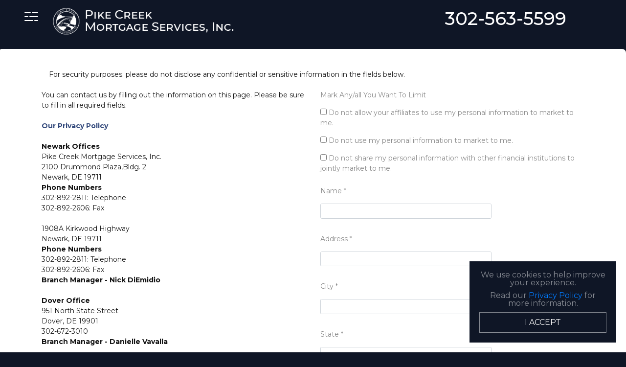

--- FILE ---
content_type: text/html; charset=UTF-8
request_url: https://www.briansloans.com/forms/opt-out
body_size: 13438
content:
<!DOCTYPE html>
<html>
	<head>
		<meta charset="utf-8">
		<meta http-equiv="X-UA-Compatible" content="IE=edge">
		<meta name="viewport" content="width=device-width, initial-scale=1, maximum-scale=1, user-scalable=0">
		<meta http-equiv="Content-Type" content="text/html; charset=utf-8" />
		<meta name="format-detection" content="telephone=no">
    <link rel="shortcut icon" type="image/png" href="//www.briansloans.com/themes/pikecreekloans.2020.com/img/favicon.png"/>
    <meta name="theme-color" content="#0f1626">

    <meta name="apple-mobile-web-app-capable" content="yes">
    <meta name="mobile-web-app-capable" content="yes"> 
		
		<title>Brian Atallian </title>
		
                  
      		

		<link rel="stylesheet" href="https://stackpath.bootstrapcdn.com/bootstrap/4.4.1/css/bootstrap.min.css" integrity="sha384-Vkoo8x4CGsO3+Hhxv8T/Q5PaXtkKtu6ug5TOeNV6gBiFeWPGFN9MuhOf23Q9Ifjh" crossorigin="anonymous">
    <link rel="stylesheet" href="https://cdn.jsdelivr.net/npm/bootstrap-select@1.13.14/dist/css/bootstrap-select.min.css">
		
		<!-- Plugin CSS //-->
		<link rel="stylesheet" href="//www.briansloans.com/themes/pikecreekloans.2020.com/css/jquery.fullpage.css" type="text/css">
		<link rel="stylesheet" href="//www.briansloans.com/themes/pikecreekloans.2020.com/css/headlines.css" type="text/css">
		<link rel="stylesheet" type="text/css" href="//www.briansloans.com/website/includes/plugins/msdropdown/dd3.css" /> 
		<link rel="stylesheet" href="//www.briansloans.com/themes/pikecreekloans.2020.com/css/animate.min.css" type="text/css">
		<link rel="stylesheet" href="//www.briansloans.com/themes/pikecreekloans.2020.com/css/component.css" type="text/css">
<!--        <link rel="stylesheet" href="//www.briansloans.com/themes/pikecreekloans.2020.com/css/modern.css" type="text/css">-->
		
		<!-- Fonts //-->
		<link rel="stylesheet" href="https://fonts.googleapis.com/css?family=Montserrat:300,400,500,700|Open+Sans:300,400&display=swap">	
		<link rel="stylesheet" href="https://stackpath.bootstrapcdn.com/font-awesome/4.7.0/css/font-awesome.min.css">
		
		<!-- fullscreenform //-->
<!--		<link rel="stylesheet" type="text/css" href="/website/modules/apply/css/demo.css" />-->
		<link rel="stylesheet" type="text/css" href="/website/modules/apply/css/component.css" />
		<link rel="stylesheet" type="text/css" href="/website/modules/apply/css/cs-select.css" />
		<link rel="stylesheet" type="text/css" href="/website/modules/apply/css/cs-skin-boxes.css" />		
		
		<!-- Custom //-->
				
		<link rel="stylesheet" href="//www.briansloans.com/themes/pikecreekloans.2020.com/css/menu.css" type="text/css">
		<link rel="stylesheet" href="//www.briansloans.com/themes/pikecreekloans.2020.com/css/style.css" type="text/css">
		<link rel="stylesheet" href="//www.briansloans.com/themes/pikecreekloans.2020.com/css/override.css" type="text/css">	
    	
	</head>
	<body>
		<div class="se-pre-con">
			<div class="cl-logo"><img src="/themes/pikecreekloans.2020.com/img/logo003.png" class="img-fluid"></div>
<!--			<div class="lds-facebook"><div></div><div></div><div></div></div>-->
<!--			<div class="lds-ripple"><div></div><div></div></div>-->
			<div class="lds-roller"><div></div><div></div><div></div><div></div><div></div><div></div><div></div><div></div></div>
		</div>
		
		<header class="page-header dk-blue">

			<div class="banner"><a href="#" class="hide-banner" onClick="hideBanner(); return false;"><i class="fa fa-times-circle"></i></a>
				<div class="container-fluid">
					<div class="row align-items-center justify-content-sm-center d-block pr-4">
						<i class="fa fa-exclamation-circle"></i> &nbsp;&nbsp;Pike Creek Mortgage is open for business. What we're doing to keep all of us healthy and safe, including limited office hours... &nbsp;&nbsp;<a href="#" data-toggle="modal" onClick="hideBanner(); return false;" data-target="#virus-disclosure">more</a>		
					</div>
				</div>
			</div>
      
<!--
			<div class="banner"><a href="#" class="hide-banner" onClick="hideBanner(); return false;"><i class="fa fa-times-circle"></i></a>
				<div class="container-fluid">
					<div class="row align-items-center justify-content-sm-center d-block pr-4">
						<i class="fa fa-exclamation-circle text-white"></i> &nbsp;&nbsp;Our main phone system is currently experiencing issues.  We are working to fix the problem.  Thank you for your patience.</a>		
					</div>
				</div>
			</div>      
-->
				
			<div class="container-fluid py-3 pl-3">
				<div class="row">
					<div class="col-2 col-sm-1 pr-0">
						<input id="menu-toggle-input" type="checkbox" />
						<label class="menu-toggle" for="menu-toggle-input">
							<span></span>
							<span></span>
							<span></span>
							<span></span>
							<span></span>
							<span></span>
						</label>
							<ul id="navbarSide" class="navbar-side menu-wrap">
									<li class="navbar-side-item dropdown">
					<a href="#" class="dropdown-toggle" data-toggle="dropdown">About <b class="caret"></b></a>
					<ul class="dropdown-menu side-menu">
													<li>
																											<a href="/about-pike-creek-mortgage" title="Pike Creek Mortgage" target="_self" data-category="Menu Pike Creek Mortgage" data-action="Menu Links" data-label="Pike Creek Mortgage" data-value="2">Pike Creek Mortgage</a>
																								</li>
													<li>
																											<a href="/proud-members" title="Proud Members" target="_self" data-category="Menu Proud Members" data-action="Menu Links" data-label="Proud Members" data-value="101">Proud Members</a>
																								</li>
													<li>
																<a href="/photos" title="PCM Events" target="_self" data-category="Menu PCM Events" data-action="Menu Links" data-label="PCM Events" data-value="102">PCM Events</a>
															</li>
													<li>
																<a href="testimonials" title="Testimonials" target="_self" data-category="Menu Testimonials" data-action="Menu Links" data-label="Testimonials" data-value="111">Testimonials</a>
															</li>
													<li>
																<a href="/officers" title="Our Mortgage Consultants" target="_self" data-category="Menu Our Mortgage Consultants" data-action="Menu Links" data-label="Our Mortgage Consultants" data-value="74">Our Mortgage Consultants</a>
															</li>
													<li>
																											<a href="/state-licensing" title="State Licensing" target="_self" data-category="Menu State Licensing" data-action="Menu Links" data-label="State Licensing" data-value="13">State Licensing</a>
																								</li>
													<li>
																											<a href="/usa-patriot-actcustomer-identification-notice" title="USA Patriot Act/Customer Identification Notice" target="_self" data-category="Menu USA Patriot Act/Customer Identification Notice" data-action="Menu Links" data-label="USA Patriot Act/Customer Identification Notice" data-value="116">USA Patriot Act/Customer Identification Notice</a>
																								</li>
						
					</ul>
				</li>
												<li class="navbar-side-item dropdown">
					<a href="#" class="dropdown-toggle" data-toggle="dropdown">Resources <b class="caret"></b></a>
					<ul class="dropdown-menu side-menu">
													<li>
																<a href="/index.php?s=calculators" title="Calculators" target="_self" data-category="Menu Calculators" data-action="Menu Links" data-label="Calculators" data-value="30">Calculators</a>
															</li>
													<li>
																<a href="/uploads/website/a100/s1/cfpb_your-home-loan-toolkit-web.pdf" title="Your Home Loan Toolkit" target="_self" data-category="Menu Your Home Loan Toolkit" data-action="Menu Links" data-label="Your Home Loan Toolkit" data-value="103">Your Home Loan Toolkit</a>
															</li>
													<li>
																<a href="/content/sitemap.html" title="Sitemap" target="_self" data-category="Menu Sitemap" data-action="Menu Links" data-label="Sitemap" data-value="119">Sitemap</a>
															</li>
													<li>
																<a href="/payment-lookup" title="Payment Lookup" target="_self" data-category="Menu Payment Lookup" data-action="Menu Links" data-label="Payment Lookup" data-value="118">Payment Lookup</a>
															</li>
													<li>
																<a href="/uploads/website/a297/s1/charmbooklet.pdf" title="Charm Booklet" target="_self" data-category="Menu Charm Booklet" data-action="Menu Links" data-label="Charm Booklet" data-value="86">Charm Booklet</a>
															</li>
													<li>
																<a href="/documents" title="Document Portal" target="_self" data-category="Menu Document Portal" data-action="Menu Links" data-label="Document Portal" data-value="120">Document Portal</a>
															</li>
													<li>
																<a href="/uploads/website/a297/s1/Privacy-Policy.pdf" title="Our Privacy Policy" target="_self" data-category="Menu Our Privacy Policy" data-action="Menu Links" data-label="Our Privacy Policy" data-value="121">Our Privacy Policy</a>
															</li>
													<li>
																<a href="/website-privacy-policy" title="Website Privacy Policy" target="_self" data-category="Menu Website Privacy Policy" data-action="Menu Links" data-label="Website Privacy Policy" data-value="122">Website Privacy Policy</a>
															</li>
						
					</ul>
				</li>
												<li class="navbar-side-item dropdown">
					<a href="#" class="dropdown-toggle" data-toggle="dropdown">Programs <b class="caret"></b></a>
					<ul class="dropdown-menu side-menu">
													<li>
																											<a href="/adjustable-rate-mortgages" title="Adjustable Rate Mortgages" target="_self" data-category="Menu Adjustable Rate Mortgages" data-action="Menu Links" data-label="Adjustable Rate Mortgages" data-value="8">Adjustable Rate Mortgages</a>
																								</li>
													<li>
																											<a href="/dsha" title="DSHA" target="_self" data-category="Menu DSHA" data-action="Menu Links" data-label="DSHA" data-value="105">DSHA</a>
																								</li>
													<li>
																											<a href="/fixed-rate-mortgages" title="Fixed Rate Mortgages" target="_self" data-category="Menu Fixed Rate Mortgages" data-action="Menu Links" data-label="Fixed Rate Mortgages" data-value="5">Fixed Rate Mortgages</a>
																								</li>
													<li>
																											<a href="/jumbo-loans" title="Jumbo Loans" target="_self" data-category="Menu Jumbo Loans" data-action="Menu Links" data-label="Jumbo Loans" data-value="9">Jumbo Loans</a>
																								</li>
													<li>
																											<a href="/mortgage-refinancing" title="Mortgage Refinancing" target="_self" data-category="Menu Mortgage Refinancing" data-action="Menu Links" data-label="Mortgage Refinancing" data-value="6">Mortgage Refinancing</a>
																								</li>
													<li>
																											<a href="/new-construction" title="New Construction" target="_self" data-category="Menu New Construction" data-action="Menu Links" data-label="New Construction" data-value="106">New Construction</a>
																								</li>
													<li>
																											<a href="/purchase-home-loans" title="Purchase Home Loans" target="_self" data-category="Menu Purchase Home Loans" data-action="Menu Links" data-label="Purchase Home Loans" data-value="3">Purchase Home Loans</a>
																								</li>
													<li>
																											<a href="/usda-home-loans" title="USDA Home Loans" target="_self" data-category="Menu USDA Home Loans" data-action="Menu Links" data-label="USDA Home Loans" data-value="7">USDA Home Loans</a>
																								</li>
													<li>
																											<a href="/va-loans" title="VA Loans" target="_self" data-category="Menu VA Loans" data-action="Menu Links" data-label="VA Loans" data-value="10">VA Loans</a>
																								</li>
						
					</ul>
				</li>
																	<li class="navbar-side-item">
												<a href="/mortgage-rates"  title="Mortgage Rates" target="_self" data-category="Menu Mortgage Rates" data-action="Menu Links" data-label="Mortgage Rates" data-value="123">Mortgage Rates</a>
											</li>
				
					
		<li class="navbar-side-item dropdown">
			<a href="/contact" class="dropdown-toggle" data-toggle="dropdown" title="Contact Brian Atallian">Contact <b class="caret"></b></a>
			<ul class="dropdown-menu side-menu">
<!--        <li><a href="#" title="Ask Brian Atallian!" onclick="destroyScrolls(); return false;">Destroy</a></li>-->
				<li><a href="#" title="Ask Brian Atallian!" data-toggle="modal" onclick="hideMenu();destroyScrolls();return false;" data-target="#inquiry_modal">Contact Us</a></li>
				<li><a href="/forms/opt-out" title="Opt Out Form">Opt Out</a></li>
									<li><a href="/location-directions" title="Directions to Pike Creek Mortgage Services, Inc.">Location & Directions</a></li>
							</ul>
		</li>
				<li class="navbar-side-item"><a href="#" class="btn-simple dk-blue text-white text-center" style="width:300px;" onClick="silentMoveTo(2,1); return false;">Lets Get Started</a></li>
		<li class="navbar-side-item d-block">
					<a href="https://www.instagram.com/batallian/" target="_blank">
				<i class="fa fa-2x fa-instagram"></i>
			</a>
		 							
					<a href="http://www.facebook.com/briansloansde" target="_blank">
				<i class="fa fa-2x fa-facebook"></i> 
			</a>
							<a href="https://twitter.com/BriansHomeLoans" target="_blank">
				<i class="fa fa-2x fa-twitter"></i>
			</a>  
		       
					<a href="http://www.linkedin.com/pub/brian-atallian/5/8b8/218 " target="_blank">
				<i class="fa fa-2x fa-linkedin"></i>
			</a>
			</ul>          

					</div>
					<div class="col-10 col-sm-4 px-0 pl-sm-0 text-left">
						<div class="logo">
							<a href="/"><img src="/themes/pikecreekloans.2020.com/img/logo003.png" class="img-fluid"></a>
						</div>
											</div>
					<div class="col-0 col-sm-6 pr-5 d-none d-md-block">
						<div class="row align-self-center h-100">
							<h3 class="text-right my-auto w-100">
																	302-563-5599
														
							</h3>
							<h4 class="text-right my-auto w-100"></h4>
							                            
								                            
						</div>
					</div>	
				</div>
			</div>	
		</header>	
    <div class="spacer">&nbsp;</div>
		  
		<div id="content">
							<div class="container">
							
<style>
#rm-form font{
	font-size: 14px !important;
}

#rm-form strong{
	font-size: 17px;
	color: #888;
	line-height: 1.5;	
  font-weight: 400;
}

#rm-form input[type="text"],
#rm-form textarea,
#rm-form select{
	font-size: 1em;
/*	margin-bottom:10px;*/
}

#rm-form input[type="checkbox"] {
	position: relative !important;
	/* top: 24px !important; */
	/* right: 20px !important; */
}

#rm-form .form-group {
/*	width:200px;*/
}

#rm-form form.nice label{
	font-size: 1em;
	color: #888;
	line-height: 1.5;
	font-weight: 400;
	margin-bottom: 15px;
}

#rm-form .input-group .form-control {
	float:none;
}

#rm-form .input-group.date .input-group-addon {
	border-left: 0px;
	top:0px;
}

#rm-form .bootstrap-datetimepicker-widget{
	background-image:none;
	background-color:#ffffff;	
}

#rm-form .chosen-container{
  margin-top: 5px;
}

#rm-form .chzn-container-single .chzn-single {
	line-height: 30px !important;
	height: 40px !important;
}

#rm-form .chosen-container-single .chosen-single div b {
	position:relative;
	top:4px;
}

</style>
<br />
<div id="breadcrumb">
	<div style="height: 17px; padding: 3px 0 0 1px" align="left">
	&nbsp;<a href="/" class="sections">Home</a> &raquo; <a href="/forms/" class="sections">Online Forms</a> &raquo; Opt Out
	</div>
</div>
<br />

<div style="margin:0 auto;">
  <div class="col-sm-12">
    <div class="security_disclosure">For security purposes: please do not disclose any confidential or sensitive information in the fields below.<br /><br /></div>  
  </div>

  
  <div class="row">
		<div class="col-sm-6 text-center">
							<div class="text-left"> <p>You can contact us by filling out the information on this page. Please be sure to fill in all required fields.<br /><br />    <a href="../uploads/website/a297/s1/Privacy-Policy.pdf" onclick="PopupCenter(this.href,'mywin','860','1080'); return false;"> 	<strong>Our Privacy Policy</strong></a><br /><br />    	<strong>Newark Offices</strong><br />   	Pike Creek Mortgage Services, Inc.<br />   	2100 Drummond Plaza,Bldg. 2<br />   	Newark, DE 19711<br />   	<strong>Phone Numbers</strong><br />   	302-892-2811: Telephone<br />   	302-892-2606: Fax<br /><br />1908A Kirkwood Highway<br />   	Newark, DE 19711<br /> 	<strong>Phone Numbers</strong><br /> 	302-892-2811: Telephone<br /> 	302-892-2606: Fax<br /> 	<strong>Branch Manager -&nbsp;Nick DiEmidio<br /></strong><br />  	<strong>Dover Office</strong><br /> 	951 North State Street<br /> 	Dover, DE 19901<br /> 	302-672-3010<br /><strong>Branch Manager - Danielle Vavalla</strong></p><p><br />  	<strong>Dewey Beach Office</strong><br /> 	2400 Coastal Highway<br /> 	Dewey Beach, DE &nbsp;19971<br /> 	<strong>Phone</strong><br /> 	302-226-1500<br /> 	<strong>Branch Manager -&nbsp;Robert Mills</strong></p> </div>
			  
		</div>
		<div class="col-sm-6 text-left">
			<div id="rm-form">

				<form method="post" action="/forms/opt-out" class="nice" onSubmit="return validateFormSubmission(this)">
					<input type="hidden" name="action" value="process">
					<input type="hidden" name="form_id" value="2">   
					  

					
					
										<div class="form-group">
						<label for="field_31" class="control-label">Mark Any/all You Want To Limit </label><br>
													<label for="field_31_Do not allow your affiliates to use my personal information to market to me.">
								<input type="checkbox" name="field_31[]" id="field_31_Do not allow your affiliates to use my personal information to market to me." value="Do not allow your affiliates to use my personal information to market to me.">
								Do not allow your affiliates to use my personal information to market to me.
							</label><br />
													<label for="field_31_Do not use my personal information to market to me.">
								<input type="checkbox" name="field_31[]" id="field_31_Do not use my personal information to market to me." value="Do not use my personal information to market to me.">
								Do not use my personal information to market to me.
							</label><br />
													<label for="field_31_Do not share my personal information with other financial institutions to jointly market to me.">
								<input type="checkbox" name="field_31[]" id="field_31_Do not share my personal information with other financial institutions to jointly market to me." value="Do not share my personal information with other financial institutions to jointly market to me.">
								Do not share my personal information with other financial institutions to jointly market to me.
							</label><br />
						
					</div>              
					
					
					
					
										<div class="form-group" rel="field_32">
						<label for="field_32" class="control-label">Name *</label>
						<input type="text" name="field_32" value="" class="form-control" style="max-width: 350px;"><br />
					</div>

					
					
					
					
										<div class="form-group" rel="field_33">
						<label for="field_33" class="control-label">Address *</label>
						<input type="text" name="field_33" value="" class="form-control" style="max-width: 350px;"><br />
					</div>

					
					
					
					
										<div class="form-group" rel="field_34">
						<label for="field_34" class="control-label">City *</label>
						<input type="text" name="field_34" value="" class="form-control" style="max-width: 350px;"><br />
					</div>

					
					
					
					
										<div class="form-group" rel="field_35">
						<label for="field_35" class="control-label">State *</label>
						<input type="text" name="field_35" value="" class="form-control" style="max-width: 350px;"><br />
					</div>

					
					
					
					
										<div class="form-group" rel="field_36">
						<label for="field_36" class="control-label">Zip *</label>
						<input type="text" name="field_36" value="" class="form-control" style="max-width: 350px;"><br />
					</div>

					
					
					
					
										<div class="form-group" rel="field_37">
						<label for="field_37" class="control-label">Loan# *</label>
						<input type="text" name="field_37" value="" class="form-control" style="max-width: 350px;"><br />
					</div>

					
					
					 

					<div class="col-sm-12">
						<em>* Required</em>
					</div>
					<div class="col-sm-12">
						<div class="human">
						<br />
															<script src="https://www.google.com/recaptcha/api.js"></script>
		<div class="g-recaptcha" data-callback="imNotARobot" data-sitekey="6LdNFg8UAAAAAF5CmAgo-aSD7c-CqNZdFxtgC370"></div>
													<br/>
						</div>
					</div>
					<div class="col-sm-12">
					<br/>
					<input type="submit" value="Submit Form" class="btn btn-primary" style="float: left;margin-bottom: 20px;"/>
					<br /><br />
					</div>
				</form>                

			</div>
		</div> 
	</div>
</div>
<br />
<!--<script src="//cdnjs.cloudflare.com/ajax/libs/jquery.matchHeight/0.7.0/jquery.matchHeight-min.js"></script>-->
<link href="/includes/jquery/chosen/chosen.css" rel="stylesheet" />
<script type="text/javascript" src="/includes/jquery/chosen/chosen.jquery.min.js"></script>
<script src="https://code.jquery.com/jquery-3.4.1.min.js" integrity="sha256-CSXorXvZcTkaix6Yvo6HppcZGetbYMGWSFlBw8HfCJo=" crossorigin="anonymous"></script>

<script defer>
	$(function(){
		$("select").chosen();
		
		//$('.form-group').matchHeight();
		
		$('div[rel="field_28"],div[rel="field_29"]').hide(); 
		$('input[rel="field_27"]').click(function() {
			//console.log('Clicked:' + $(this).attr('value'));
			if($(this).attr('value') == 'yes') {
				$('div[rel="field_28"],div[rel="field_29"]').slideDown();          
			}
			else {
				$('div[rel="field_28"],div[rel="field_29"]').slideUp('fast');   
			}
		});
	
	});
	
</script>

	  
		</div>
	</div>

		<div class="container-fluid footer">
			<div class="w-100 text-center text-md-left">
				<p class="m-0">Approved seller/servicer with Fannie Mae and Freddie Mac.<br>NOW APPROVED WITH GINNIE MAE!</p>			
			</div>	
			<div class="row w-100 m-0">
				<div class="col-lg-3 text-center text-sm-left m-auto">
					<h4>Pike Creek Mortgage Services, Inc.</h4>
					<p>1908 Capitol Trl, Ste 3<br> Newark, DE 19711</p>
                    <h3><a href="tel:" class="text-white"></a></h3>
					<h4></h4>
				</div>
				<div class="col-lg-2 m-auto">
					<a href="/uploads/website/a297/s1/Privacy-Policy.pdf" onClick="PopupCenter(this.href,'mywin','860','1080'); return false;" class="text-white">Our Privacy Policy</a><br>
					<a href="/website-privacy-policy" class="text-white">Website Privacy Policy</a><br>
					<a href="/state-licensing" class="text-white">State Licensing</a><br>
          <a href="/content/sitemap.html" class="text-white">Sitemap</a>
				</div>
				<div class="col-lg-2 m-auto">
					<div class="socialcart d-none d-sm-block">
											<a href="http://www.facebook.com/briansloansde" target="_blank">
							<i class="fa fa-2x fa-facebook text-white"></i> 
						</a>
																<a href="https://twitter.com/BriansHomeLoans" target="_blank">
							<i class="fa fa-2x fa-twitter text-white"></i>
						</a>  
					       
											<a href="http://www.linkedin.com/pub/brian-atallian/5/8b8/218 " target="_blank">
							<i class="fa fa-2x fa-linkedin text-white"></i>
						</a>
																<a href="https://www.instagram.com/batallian/" target="_blank">
							<i class="fa fa-2x fa-instagram text-white"></i>
						</a>
					        
					</div>					
				</div>				
				<div class="col-lg-3 m-auto">
					<img src="//www.briansloans.com/themes/pikecreekloans.2020.com/img/designation-bar_wht.png" class="img-fluid" alt="Pike Creek Mortgage Designations">
				</div>
				<div class="col-lg-2 m-auto">
					<img src="//www.briansloans.com/themes/pikecreekloans.2020.com/img/MBA_Member_wht.png" class="img-fluid" alt="MBA Member">
				</div>	
			</div>
			<div class="w-100 text-center m-auto">
        This site is not authorized by the New York State Department of Financial Services.  No mortgage solicitation activity or loan applications for properties located in the State of New York can be facilitated through this site.<br><br>
				Copyright &copy; 2026 Pike Creek Mortgage Services, Inc. All Rights Reserved. | NMLS# 136771<br>
				NMLS Consumer Access:  <a href="https://www.nmlsconsumeraccess.org" class="text-white" target="new">https://www.nmlsconsumeraccess.org</a>
			</div>
		</div>		

	
	<!-- Global site tag (gtag.js) - Google Analytics -->
<script async src="https://www.googletagmanager.com/gtag/js?id=UA-90478703-2"></script>
<script>
  window.dataLayer = window.dataLayer || [];
  function gtag(){dataLayer.push(arguments);}
  gtag('js', new Date());
  gtag('config', 'UA-90478703-2');
</script>



	<div class="gdpr-wrapper">
		<div class="gdpr-container">
			<p class="gdpr-message">We use cookies to help improve your experience.</p>
			<p class="gdpr-message">Read our <a href="/website-privacy-policy" target="_self">Privacy Policy</a> for more information.</p>			
			<a href="#" class="gdpr-btn-accept">I Accept</a>
		</div>
	</div>

	<div class="modal fade" id="inquiry_modal" role="dialog" aria-hidden="true">
		<div class="modal-dialog  modal-dialog-centered">
			<div class="modal-content">
        <div class="modal-header d-block">
          <h4 class="w-100 text-center">Contact Brian Atallian</h4>
          <hr>
          <h6 class="w-100 text-center">Please completed the fields below and we will conact you shorlty</h6>
          <button type="button" class="close" data-dismiss="modal" aria-label="Close">
            <span aria-hidden="true">&times;</span>
          </button>
        </div>        
        <div class="modal-body">
          <form id="form_inquiry" method="post" novalidate>
            <div class="form-row">
              <div class="col-sm-6">
                <label class="control-label" for="inquiry_name">Full Name</label>
                <input class="form-control" id="inquiry_name" name="inquiry_name" type="text" required/>
              </div>
              <div class="col-sm-6">
                <label class="control-label" for="inquiry_email">Email Address <i class="fa fa-question-circle" data-info="tooltip" title="We don't share your email... ever."></i></label>
                <input class="form-control" id="inquiry_email" name="inquiry_email" type="email" required />
              </div>
            </div>
            <div class="form-row marg-top">
              <div class="col-sm-6">
                <label class="control-label" for="inquiry_phone">Phone Number</label>
                <input class="form-control noval" id="inquiry_phone" name="inquiry_phone" data-inputmask="'mask': '(999) 999-9999', 'groupSeparator': ',', 'autoGroup': true, 'digits': 0, 'digitsOptional': false, 'placeholder': '_'" type="tel" />
              </div>
              <div class="col-sm-6">
                <div class="inquiry_hear_main">
                    <label class="control-label" for="inquiry_hear_about">How did you hear about us?</label><br>
                    <select name="inquiry_hear_about" class="form-control" required>
                      <option value="">Click to Select</option>
                      <option value="past client">I am a past client</option>
                      <option value="realtor">Realtor</option>
                      <option value="builder">Builder</option>
                      <option value="friend">Friend</option>
                      <option value="dsha">DSHA website</option>
                      <option value="usda">USDA website</option>
                      <option value="dexsta fcu">DEXSTA FCU</option>
                      <option value="pcm signage">PCM Signage</option>                  
                      <option value="facebook instagram">Facebook/Instagram</option>
                      <option value="online search">Online search</option>
                      <option value="other">Other</option>
                    </select> 
                    <div id="inquiry_hear_about_wrap" class="text-center">
                      <div class="text-left mx-auto" style="max-width: 300px;">
                        <label for="inquiry_hear_about_name">Builder Name</label><br>
                        <input type="text" class="form-control" id="inquiry_hear_about_name" name="inquiry_hear_about_name" />
                      </div>
                    </div>
                  </div>
                  <div class="inquiry_hear_payment">
                      <label class="control-label" for="inquiry_hear_payment">Loan Number</label><br>
                      <input type="text" class="form-control" id="inquiry_hear_payment" name="inquiry_hear_payment" data-inputmask="'alias':'numeric', 'autoGroup': true, 'digits': 0, 'digitsOptional': false, 'placeholder':''">
                  </div>
              </div>               
            </div>
            <div class="form-row marg-top">
              <div class="col">
                <label for="inquiry_message">Message</label>
                <textarea class="form-control" name="inquiry_message" rows="3" required></textarea>
              </div>
            </div>
          </form>
        </div>
        <div class="modal-footer">
          <button type="button" class="btn btn-primary inquiry-submit" onclick="submitInquiry();return false;">Submit</button>
          <button type="button" class="btn btn-secondary" data-dismiss="modal" onclick="rebuildScrolls(); return false;">Close</button>
        </div>
			</div>
		</div>
	</div>

<div class="modal fade" id="apply-options" tabindex="-1" role="dialog" aria-hidden="true">
    <div class="modal-dialog  modal-dialog-centered modal-xl">
      <div class="modal-content">
        <div class="modal-body p-0">
            <div class="container">
                <div class="payment-close">
                    <button type="button" class="close" data-dismiss="modal" aria-label="Close">
                        <span aria-hidden="true">X</span>
                    </button>
                </div>
                <div class="row" style="height: 250px !important;">
<!--                  <div class="col-md-2"></div>-->
                    <div class="col-md-4">
                        <div class="h-100 row justify-content-center pink blk blk-one">
                            <div class="blk-content">
                                <div class="blk-logo"><br>
                                    <img src="/themes/pikecreekloans.2020.com/img/logoround.png" class="img-fluid">
                                </div>
                                <div class="blk-title">
                                    <h4 class="">
                                        Ask a question
                                    </h4>
                                </div>
                                <div class="blk-body">
                                    <p><br>
                                    </p>
                                </div>
                            </div>
                        <div class="" style="position: absolute;bottom: 28px;"><br>
<!--                            <a href="#" class="btn btn-payment" onclick="destroyScrolls(); return false;" data-toggle="modal" data-target="#inquiry_modal" data-dismiss="modal">Ask a question</a>-->
                        <a href="#" class="btn btn-payment" data-toggle="modal" data-target="#inquiry_modal" data-dismiss="modal">Ask a question</a>
                        </div>
                                                  </div>
                        <img src="/themes/pikecreekloans.2020.com/img/logo003.png" class="img-fluid img-payment d-none">
                    </div>
                    <div class="col-md-4">
                        <div class="h-100 row justify-content-center blue blk blk-two">
                            <div class="blk-content">
                                <div class="blk-logo"><br>
                                    <img src="/themes/pikecreekloans.2020.com/img/logoround.png" class="img-fluid">
                                </div>                                
                                <div class="blk-title">
                                    <h4>
                                    APPLY
                                    </h4>
                                </div>
                                <div class="blk-body">
                                    <p>
                                    I am ready to apply for my mortgage.
                                    </p>
                                </div>
                            </div>
                        </div>
                        <div class="" style="position: absolute;bottom: 28px; margin-left: 50%; right: 80px;"><br>
                            <a href="https://www.lenderlogix.com/apply-now/batallian@pikecreekloans.com&application=DEFAULT" onclick="openTabReloadPage(this.href); return false;" class="btn btn-payment" >Let's get started</a>
                            <p class="d-none">&nbsp;</p>
                        </div>
                    </div>
                    <div class="col-md-4">
                        <div class="h-100 row justify-content-center blk blk-three">
                            <div class="blk-content">
                                <div class="blk-logo"><br>
                                    <img src="/themes/pikecreekloans.2020.com/img/logoround.png" class="img-fluid">
                                </div>                                
                                <div class="blk-title">
                                    <h4>
                                    Aplicar
                                    </h4>
                                </div>
                                <div class="blk-body">
                                    <p>
                                     Estoy listo para solicitar mi hipoteca.
                                    </p>
                                </div>
                            </div>
                        </div>
                        <div class="" style="position: absolute;bottom: 28px; margin-left: 50%; right: 80px;"><br>
                            <a href="https://www.lenderlogix.com/apply-now/batallian@pikecreekloans.com&application=SPANISH" onclick="openTabReloadPage(this.href); return false;" class="btn btn-payment">Vámonos</a>
                        </div>
                    </div>
<!--                  <div class="col-md-2"></div>-->
                </div>
                <div class="msg-help d-none">Having issues? Please call our customer service desk at 302-607-7537</div>
            </div>
        </div>
      </div>
    </div>
  </div>

  <div class="modal fade" id="virus-disclosure" tabindex="-1" role="dialog" aria-hidden="true">
    <div class="modal-dialog  modal-dialog-centered modal-lg">
      <div class="modal-content">
        <div class="modal-body p-5">
          During these uncertain times, Pike Creek Mortgage would like to remind our clients, partners and friends that we are following proper protocol to keep all of us healthy and safe.<br><br>
          While we are still open and fully functioning, we have put the following motions in place:<br>
          <ul>
            <li>We are strictly limiting branch office visitors to be those directly involved in a current mortgage transaction</li>
            <li>We have implemented a work-from-home system for those with remote capabilities and those over 65 years of age</li>
            <li>We are asking any employees who feel sick or are experiencing shortness of breath to please stay home</li>
            <li>We are providing and encouraging hand sanitizer usage in all of or lobbies and is thoroughly cleaning conference rooms after each use</li>
            <li>Our management team will stay up to date with state and national mandates about small business operations</li>
          </ul>
          Our Polly Drummond office will be closed until further notice.  Our Kirkwood Highway office will be limited to appointment only.<br><br>If you are paying your first payment, please mail to:<br>
          2100 Drummond Plaza<br>
          Building 2<br>
          Newark, DE 19711<br><br>
          As always, don't hesitate to contact us if you have any questions or concerns.  Thank you!<br><br>
          <p>Updated 12/11/2020</p>
        </div>
        <div class="modal-footer">
          <button type="button" class="btn btn-secondary" data-dismiss="modal">Close</button>
        </div>				
      </div>
    </div>
  </div>

	<div class="modal fade" id="dsha-eblast" tabindex="-1" role="dialog" aria-hidden="true">
		<div class="modal-dialog  modal-dialog-centered">
			<div class="modal-content">
        <div class="modal-header">
          <button type="button" class="close" data-dismiss="modal" aria-label="Close">
            <span aria-hidden="true">&times;</span>
          </button>
        </div>        
				<div class="modal-body p-0">
          <img src="/uploads/website/a297/s1/DSHAeBlast-4_8_20.png" class="img-fluid" title="DSHA">
				</div>
    	</div>
		</div>
	</div>

	<script src="https://code.jquery.com/jquery-3.4.1.min.js" integrity="sha256-CSXorXvZcTkaix6Yvo6HppcZGetbYMGWSFlBw8HfCJo=" crossorigin="anonymous"></script>
	<script src="https://cdn.jsdelivr.net/npm/popper.js@1.16.0/dist/umd/popper.min.js" integrity="sha384-Q6E9RHvbIyZFJoft+2mJbHaEWldlvI9IOYy5n3zV9zzTtmI3UksdQRVvoxMfooAo" crossorigin="anonymous"></script>
	<script src="https://stackpath.bootstrapcdn.com/bootstrap/4.4.1/js/bootstrap.min.js" integrity="sha384-wfSDF2E50Y2D1uUdj0O3uMBJnjuUD4Ih7YwaYd1iqfktj0Uod8GCExl3Og8ifwB6" crossorigin="anonymous"></script>
  <script src="https://cdn.jsdelivr.net/npm/bootstrap-select@1.13.14/dist/js/bootstrap-select.min.js"></script>

	<!-- plugins //-->
	<script src="//www.briansloans.com/themes/pikecreekloans.2020.com/js/headlines.js"></script>
	<script src="//www.briansloans.com/website/includes/plugins/msdropdown/jquery.dd3.js"></script>
	<script src="/website/includes/plugins/jquery/jquery.inputmask.min.js"></script>
	<script src="//www.briansloans.com/themes/pikecreekloans.2020.com/js/cookie.min.js"></script>
	

    
	<!-- validation.org //-->
	<script src="https://cdnjs.cloudflare.com/ajax/libs/jquery-validate/1.17.0/jquery.validate.min.js"></script>
	<script src="https://cdnjs.cloudflare.com/ajax/libs/jquery-validate/1.17.0/additional-methods.min.js"></script>
	<script src="//www.briansloans.com/themes/pikecreekloans.2020.com/js/validation.js"></script>

	<!-- fullpage //-->
	<script src="//www.briansloans.com/themes/pikecreekloans.2020.com/js/jquery.easings.min.js"></script>
	<script src="//www.briansloans.com/themes/pikecreekloans.2020.com/js/scrolloverflow.min.js"></script>
	<script src="//www.briansloans.com/themes/pikecreekloans.2020.com/js/jquery.fullpage.extensions.min.js"></script>

    
    
	
	<script>
    

		
	$(window).on('load',function() {
		// Animate loader off screen
		$('.se-pre-con').slideUp(300);
	});	
		
	var cPage = "forms";
		
	var tempHtml = $('.fs-form-wrap').html();
		
	if (Cookies.get('gdpr-accepted') != 'yes') 
		$('.gdpr-wrapper').fadeIn(800);
		
	
	$('.gdpr-btn-accept').on('click', function(){
		$('.gdpr-wrapper').slideUp();	
		Cookies.set('gdpr-accepted', 'yes', { expires: 7 })
	})
		
   
	function resetInquiry(){
		var resetInquiry = $( "#form_inquiry" ).validate();
		resetInquiry.resetForm();		
	}
     
    function openTabReloadPage(url){
        window.open(url, '_blank');
        window.focus();
        setTimeout(function() {
            location.reload();
        }, 2000);
    }     
   
	function submitInquiry(){
    
    $('.inquiry-submit').attr('disabled',true);
    
        var frmInquiry = $('#form_inquiry');

        if(!frmInquiry.valid()){
            $('#form_inquiry .form-row').removeClass('marg-top');
            $('.inquiry-submit').attr('disabled',false);
            return false;
        }

        var data = $('#form_inquiry').serializeArray();
        console.log("Submitted");
//    return false;

		$.ajax({
			url : '/index.php?s=api&a=apply.forminquiry',
			method:'post',
			data :data,
			success : function(data){
				$('.inquiry-submit').hide();
				$('#form_inquiry').html(data);
			},
			error : function(){
				alert("Something went wrong.")
			}
		});

	}
		
	$(function() {
        
        // prevent right -click
        var ip = "3.144.237.227";
        if(ip!='65.184.165.155')
            document.addEventListener('contextmenu', event => event.preventDefault());
        
        if(cPage=='billing')
            $(".pay_dob").inputmask();

//		setTimeout(showBanner, 2000);
		
		if(cPage=='testimonials'){
     
			$("#google-reviews").googlePlaces({
				placeId: 'ChIJxQGoN4QAx4kRop7TZCzJBGc'
				, render: ['reviews']
				, min_rating: 4
				, max_rows:5
				, shorten_names: false
			});		
			
		}		
		
//		$('#cbp-qtrotator').cbpQTRotator();
		
		// initiate LO dropdown
		//if (cPage == 'home')
			
		var hideKeyboard = function() {
		 document.activeElement.blur();
		 var inputs = document.querySelectorAll('radio');
		 for(var i=0; i < inputs.length; i++) {
			inputs[i].blur();
		 }
		};
		
		var currentSlide;
		
		// animation section
		var $isAnimatedFirst = $('#section1 .is-animated'),
				$isAnimatedFirstSingle = $('#section1 .is-animated__single');			

		var $isAnimatedSecond = $('#section2 .is-animated'),
				$isAnimatedSecondSingle = $('#section2 .is-animated__single');		
		
		$('#fullpage').fullpage({
			//Navigation
			slidesNavigation: false,
			anchors: ['welcome','resource','about','footers'],
			
			//Scrolling
			scrollOverflow:true,
			autoScrolling:true,
			scrollHorizontally:true,
			
			
			//Design
			sectionsColor: ['#30477a', '#0f1626', '#30477a', '#0f1626'],
			fixedElements: '#header',
//			responsiveSlides: true,

			
			onLeave: function(index, nextIndex, direction){
				console.log('function onLeave');
				console.log('index: '+index);
				console.log('nextIndex: '+nextIndex);
//				console.log('Width: '+innerWidth);
				var leavingSection = $(this);
				console.log('Leaving Section:'+leavingSection)

				//after leaving section 2
				if(direction =='down'){
					$('.page-header').slideUp('fast');
				}else if(direction == 'up'){
					if(nextIndex==1){
						$('.logo img').attr('src','/themes/pikecreekloans.2020.com/img/logo003.png');
						$('.page-header').removeClass('bg-white').addClass('bg-trans').removeClass('text-dk-blue');
//						$('.page-header .socialcart .fa').removeClass('text-lt-blue').addClass('text-white');
						if(innerWidth > 640)
							$('.page-header .socialcart').show();
						$('#payment-portal').show();
//						$('.btn-pay-port').removeClass('bp-blue');
						$('.menu-toggle span').removeClass('lt-blue');
					}else{
						$('.logo img').attr('src','/themes/pikecreekloans.2020.com/img/logo004.png');
						$('.page-header').addClass('bg-white').removeClass('bg-trans').addClass('text-dk-blue');
//						$('.page-header .socialcart .fa').addClass('text-lt-blue').removeClass('text-white');
						$('.page-header .socialcart').hide();
						//$('.btn-pay-port').addClass('bp-blue');
						$('#payment-portal').hide();
						$('.menu-toggle span').addClass('lt-blue');
					}
					$('.page-header').slideDown('fast');
				}
				
				if(nextIndex == 2){
//					$('.page-header').removeClass('lt-blue').addClass('dk-blue');
					$isAnimatedSecond.addClass('animated fadeInUp'); 
					$isAnimatedSecond.eq(1).css('animation-delay', '.3s');
					$isAnimatedSecond.eq(2).css('animation-delay', '.6s');
					$isAnimatedSecond.eq(3).css('animation-delay', '.9s');
				}else{
//					$('.page-header').removeClass('dk-blue').addClass('lt-blue');
				}
				if(nextIndex !== 3)
					$('.fp-controlArrow').fadeOut();				

				/* Resest Slider */
//				console.log('Current Slide: '+currentSlide);
				if(currentSlide){
					if (currentSlide > 0 && nextIndex != 2){
						silentMoveTo(2,1);
					}		
				}
//				console.log('Current Slide2: '+currentSlide);
			},
			afterLoad: function(anchorLink, index){
				if(index == 3){
					$('.fp-controlArrow').fadeIn(600);
					$('.fp-controlArrow.fp-prev').hide();
				}else{
					$('.fp-controlArrow').fadeOut();
				}
			},
			afterSlideLoad: function( anchorLink, index, slideAnchor, slideIndex){
//				console.log('function afterSlideLoad');
//				console.log('anchorLink: '+anchorLink);
				console.log('index: '+index);
//				console.log('slideAnchor: '+slideAnchor);
				console.log('slideIndex: '+slideIndex);	
				
//				if(slideIndex == 2)
//					$('.approved').hide();
//				else
//					$('.approved').show();
				
				if(slideIndex > 0 && index !== 2)
					$('.fp-controlArrow.fp-prev').show();
				else
					$('.fp-controlArrow.fp-prev').hide();
				
				if(index == 2 && (slideIndex == 4 || slideIndex == 3 || slideIndex == 2))
					$.fn.fullpage.setAllowScrolling(false);
				else
					$.fn.fullpage.setAllowScrolling(true);
				
				if(index == 2 && (slideIndex == 2 || slideIndex == 4))
					$(":input").inputmask();
				
				if(index == 2 && slideIndex == 3){
					$('#encompass-select_officer_id').msDropDown().data('dd').set('selectedIndex',0);
//					console.log('Mortgage Consultants');
//					$.fn.fullpage.setFitToSection(false)
//					$('.fp-controlArrow').css('display','none');
				}
				
			
				hideMenu();
				
				currentSlide = slideIndex;
			},
			onSlideLeave: function(anchorLink, index, slideIndex, direction, nextSlideIndex){
//				console.log('function onSlideLeave');
//				console.log('index: '+index);
//				console.log('slideIndex: '+slideIndex);
//				console.log('direction: '+direction);
//				console.log('nextSlideIndex: '+nextSlideIndex);
				
				if(index == 2 && nextSlideIndex == 2){
//					$.fn.fullpage.setFitToSection(false)
//					console.log('fitSection');
					loadFullForm();
					$('.fp-controlArrow').fadeOut();
				}					
				
			}			
		});
    
    var sModule = "";
     
    if(sModule=='inquiry'){
      $('#inquiry_modal').modal('show');
      window.history.pushState('modal', 'Title', '/');
      destroyScrolls();
    }    

	});	
   
  function destroyScrolls(){
    $.fn.fullpage.destroy();
    $('html').css('overflow','hidden');
    $(":input").inputmask();
  }
  function rebuildScrolls(){
    location.reload();
  }   
   
  $('a[rel=apply]').click(function(){
    var getUrl = window.location;
    window.location = getUrl.protocol + '//' + getUrl.host + '/#resource/1';
  })
		
	// Menu and Nav
	$('.dropdown-toggle').dropdown();

	$('.dropdown').on('show.bs.dropdown', function(e){
		$(this).find('.dropdown-menu').first().removeClass('top-0');
		$(this).find('.dropdown-menu').first().stop(true, true).slideDown(200);
	});

	$('.dropdown').on('hide.bs.dropdown', function(e){
		$(this).find('.dropdown-menu').first().addClass('top-0');
		$(this).find('.dropdown-menu').first().stop(true, true).slideUp(200);
	});			
		
	var $toggleButton = $('.menu-toggle'),
			$menuWrap = $('.menu-wrap');

	$toggleButton.on('click', function() {
		$(this).toggleClass('button-open');
		$menuWrap.toggleClass('fader');
		$('.navbar-side').fadeToggle('fast');
	});
   
  $('input[name=realtor]').change(function(){
    var value = $( this ).val();
    if(value == 'yes'){
      $('#realtor_wrap').fadeIn('fast');
    }else{
      $('.fs-message-error').removeClass('fs-show');
      $('#realtor_wrap').fadeOut();
    }
  });
   
  $('select[name=hear_about]').change(function(){
    var value = $( this ).val();
   if(value == 'builder' || value == 'realtor' || value == 'friend'){
      $('label[for=hear_about_name]').text(ucwords(value)+'\'s Name');
      $('#hear_about_wrap').fadeIn('fast');
    }else{
      $('.fs-message-error').removeClass('fs-show');
      $('#hear_about_wrap').fadeOut();
    }
  });
   
  $('select[name=hear_about2]').change(function(){
    var value = $( this ).val();
    if(value == 'builder' || value == 'realtor' || value == 'friend'){
      $('label[for=hear_about_name2]').text(ucwords(value)+'\'s Name');
      $('#hear_about_wrap2').fadeIn('fast');
    }else{
      $('.fs-message-error').removeClass('fs-show');
      $('#hear_about_wrap2').fadeOut();
    }
  });
   
  $('select[name=inquiry_hear_about]').change(function(){
    $('#inquiry_hear_about_name').val("");
    var value = $( this ).val();
    if(value == 'builder' || value == 'realtor' || value == 'friend'){
      $('label[for=inquiry_hear_about_name]').text(ucwords(value)+'\'s Name');
      $('#inquiry_hear_about_name').attr('required',true);
      $('#inquiry_hear_about_wrap').fadeIn('fast');
    }else{
      $('#inquiry_hear_about_wrap').hide();
      $('#inquiry_hear_about_name').attr('required',false);
    }
  });   
   
  function partnerLogin(){
	  $('#partnerModal').modal('show');
  }
	 
  function propertyState(){
    var ls_abbr = $("#property_state option:selected").val();
    if(ls_abbr == 'DE'){
      $('#county_wrap').fadeIn('fast');
    }else{
      $('.fs-message-error').removeClass('fs-show');
      $('#county_wrap').fadeOut();
    }
  }   
	 
	function hideBanner(){
		$('.banner').slideUp('fast');
    $('.spacer').slideUp('fast');
//		Cookies.set('banner-closed', 'yes', { expires: 7 })
	}
	 
	 function showBanner(){
//		if (Cookies.get('banner-closed') != 'yes') 
			$('.banner').slideDown('fast');
      $('.spacer').slideDown('fast');
	}

	function hideMenu(){
		$('#menu-toggle-input').prop("checked", false);
		$('.menu-wrap').removeClass('fader');
		$('.menu-toggle').removeClass('button-open');
		$('.navbar-side').fadeOut();
	}

	// LO croping		
	$('div[rel="photo_crop"]').hover(function() {
			$(this).addClass('transition');

	}, function() {
			$(this).removeClass('transition');
	});	

	$(window).on("resize", function() {
		cropPhotos();
//    $('#window-size').html('<small class="text-muted">test mode<br>'+window.innerWidth+"px X "+window.innerHeight+"px</small>");
	}).resize();


	function cropPhotos(){
		var div = $('#lo-wrapper .photo_crop');
		var width = div.width();
		var height = (width); 
		div.css('height', height);				
	}		
		
	// msdropdown
	$('#encompass-select_officer_id').change(function(){ 
		var value = $(this).val();
		$('.btn-launch-lo').fadeIn();
	});			

	function createAccount(){
		$('.createaccount')
			.css("display", "flex")
			.hide()
			.fadeIn();
		$('.lo-intro').hide();
	}		
		
	function goToLoSection(){
		$('.gotolosection')
			.css("display", "flex")
			.hide()
			.fadeIn();
		$('.lo-intro').hide();
	}			
		
	function showLoanOfficer(){
		$('.losection')
			.css("display", "flex")
			.hide()
			.fadeIn();
		$('.gotolosection').hide();
	}	
		
	function resetLoSection(){
		$('.lo-intro').show();
		$('.losection').hide();
		$('.createaccount').hide();
		$('.gotolosection').hide();
		$('.btn-launch-lo').hide();
	}
		
	function launchApplication(){
		var loanofficerid = $('#encompass-select_officer_id').val();
		var loanofficerlar = $('#encompass-select_officer_id').find(':selected').data('lar')

		var tempURL = "https://pcmsecure.mymortgage-online.com/?loanapp&siteid=2808142609&lar=" + loanofficerlar;
		applyClicker(tempURL);

		PopupCenter(tempURL,'fullapp','810','760');

	};
	 
	function applyClicker(href){
		var res = href.split("&");

		var dataString = 'href='+ window.location.href +'&'+res[1]+'&'+res[2];

		$.ajax({
			type: 'POST',
			url: "/?secure_site=secure.pikecreekloans.com&s=loanapp2015&a=applyclick",
			data: dataString,
			dataType:"json"
		});
	};	 
		
	/* fullpage.js methods */
	function moveDown(){
		$.fn.fullpage.moveSectionDown();
	};

	function moveUp(){
		$.fn.fullpage.moveSectionUp();
	};

	function moveTo(section,slide){
		$.fn.fullpage.moveTo(section,slide);
	};

	function silentMoveTo(section,slide){

    if( section == 2 && slide ==1 ){
      var getUrl = window.location;
      window.location = getUrl.protocol + '//' + getUrl.host + '/#resource/1';
//      location.reload();
      return true;
    ;}

    resetFullForm();
		resetLoSection();
		$.fn.fullpage.setScrollingSpeed(0);
		$.fn.fullpage.moveTo(section, slide);
		$.fn.fullpage.setScrollingSpeed(700); //default is 700
	};
   

	function newStart(){
    var getUrl = window.location;
    window.location = getUrl.protocol + '//' + getUrl.host + '/#resource/1';
    location.reload();
	};   
		
	function destroy(){
		$.fn.fullpage.destroy();
	}
		
	function resetLODropDown(){
		$('#encompass-select_officer_id').msDropDown().data('dd').set('selectedIndex',0);
		$('.btn-launch-lo').hide();
	}
		
	function resetContact(){
		var resetContact = $( "#frm-contact" ).validate();
		resetContact.resetForm();		
	}
		
	function resetFullForm(){
		$('.fs-form-wrap').html('');
		$('.fs-form-wrap').html(tempHtml);
		loadFullForm();
	}

	function submitContact(){
    
    $('.btn-apply').attr('disabled',true);
    
		var frmContact = $('#frm-contact');
    
		if(!frmContact.valid()){
      $('.btn-apply').attr('disabled',false);
			return false;
    }

		var data = $('#frm-contact').serializeArray();

		$.ajax({
			url : '/index.php?s=api&a=apply.quickstart',
			method:'post',
			data :data,
			success : function(data){
				//console.log("Success");
				$('#contact-wrapper').html(data);
			},
			error : function(){
				alert("Something went wrong.")
			}
		});

	}	
		
	function submitEasy(){

		var frmEasy = $('#myform');

		var data = $('#myform').serializeArray();

		$.ajax({
			url : '/index.php?s=api&a=apply.easystart',
			method:'post',
			data :data,
			success : function(data){
				//console.log("Success");
				$('.fs-form-wrap').html(data);
			},
			error : function(){
				alert("Something went wrong.")
			}
		});

	}			

		
//	if (cPage == 'home'){
		
	function loadFullForm(){
	
			var formWrap = document.getElementById( 'fs-form-wrap' );

			[].slice.call( document.querySelectorAll( 'select.cs-select' ) ).forEach( function(el) {	
				new SelectFx( el, {
					stickyPlaceholder: true,
					onChange: function(val){
						console.log('formWrap val: '+val);
						document.querySelector('span.cs-placeholder').style.backgroundColor = val;
					}
				});
			} );

			new FForm( formWrap, {
				onReview : function() {
					//classie.add( document.body, 'overview' ); // for demo purposes only
					submitEasy();
					//$('#myform').submit();
					//classie.add( document.body, 'overview' );
					
				}
		});
		
	}		
	
	function PopupCenter(url, title, w, h) {
 
		var dualScreenLeft = window.screenLeft != undefined ? window.screenLeft : screen.left;
		var dualScreenTop = window.screenTop != undefined ? window.screenTop : screen.top;

		var width = window.innerWidth ? window.innerWidth : document.documentElement.clientWidth ? document.documentElement.clientWidth : screen.width;
		var height = window.innerHeight ? window.innerHeight : document.documentElement.clientHeight ? document.documentElement.clientHeight : screen.height;
		if (h > height) h = height;

		if (h == 'fullh') h = height;

		var left = ((width / 2) - (w / 2)) + dualScreenLeft;
		var top = ((height / 2) - (h / 2)) + dualScreenTop;
		var newWindow = window.open(url, title, 'fullscreen=no,scrollbars=no, width=' + w + ', height=' + h + ', top=' + top + ', left=' + left);

		if (window.focus) {
				newWindow.focus();
		}

	}				

    function ucwords(str){
      return (str + '')
      .replace(/^(.)|\s+(.)/g, function ($1) {
        return $1.toUpperCase()
      })
    }   


	</script>

</body>
</html>

--- FILE ---
content_type: text/html; charset=utf-8
request_url: https://www.google.com/recaptcha/api2/anchor?ar=1&k=6LdNFg8UAAAAAF5CmAgo-aSD7c-CqNZdFxtgC370&co=aHR0cHM6Ly93d3cuYnJpYW5zbG9hbnMuY29tOjQ0Mw..&hl=en&v=PoyoqOPhxBO7pBk68S4YbpHZ&size=normal&anchor-ms=20000&execute-ms=30000&cb=lh1tuqma4k60
body_size: 49582
content:
<!DOCTYPE HTML><html dir="ltr" lang="en"><head><meta http-equiv="Content-Type" content="text/html; charset=UTF-8">
<meta http-equiv="X-UA-Compatible" content="IE=edge">
<title>reCAPTCHA</title>
<style type="text/css">
/* cyrillic-ext */
@font-face {
  font-family: 'Roboto';
  font-style: normal;
  font-weight: 400;
  font-stretch: 100%;
  src: url(//fonts.gstatic.com/s/roboto/v48/KFO7CnqEu92Fr1ME7kSn66aGLdTylUAMa3GUBHMdazTgWw.woff2) format('woff2');
  unicode-range: U+0460-052F, U+1C80-1C8A, U+20B4, U+2DE0-2DFF, U+A640-A69F, U+FE2E-FE2F;
}
/* cyrillic */
@font-face {
  font-family: 'Roboto';
  font-style: normal;
  font-weight: 400;
  font-stretch: 100%;
  src: url(//fonts.gstatic.com/s/roboto/v48/KFO7CnqEu92Fr1ME7kSn66aGLdTylUAMa3iUBHMdazTgWw.woff2) format('woff2');
  unicode-range: U+0301, U+0400-045F, U+0490-0491, U+04B0-04B1, U+2116;
}
/* greek-ext */
@font-face {
  font-family: 'Roboto';
  font-style: normal;
  font-weight: 400;
  font-stretch: 100%;
  src: url(//fonts.gstatic.com/s/roboto/v48/KFO7CnqEu92Fr1ME7kSn66aGLdTylUAMa3CUBHMdazTgWw.woff2) format('woff2');
  unicode-range: U+1F00-1FFF;
}
/* greek */
@font-face {
  font-family: 'Roboto';
  font-style: normal;
  font-weight: 400;
  font-stretch: 100%;
  src: url(//fonts.gstatic.com/s/roboto/v48/KFO7CnqEu92Fr1ME7kSn66aGLdTylUAMa3-UBHMdazTgWw.woff2) format('woff2');
  unicode-range: U+0370-0377, U+037A-037F, U+0384-038A, U+038C, U+038E-03A1, U+03A3-03FF;
}
/* math */
@font-face {
  font-family: 'Roboto';
  font-style: normal;
  font-weight: 400;
  font-stretch: 100%;
  src: url(//fonts.gstatic.com/s/roboto/v48/KFO7CnqEu92Fr1ME7kSn66aGLdTylUAMawCUBHMdazTgWw.woff2) format('woff2');
  unicode-range: U+0302-0303, U+0305, U+0307-0308, U+0310, U+0312, U+0315, U+031A, U+0326-0327, U+032C, U+032F-0330, U+0332-0333, U+0338, U+033A, U+0346, U+034D, U+0391-03A1, U+03A3-03A9, U+03B1-03C9, U+03D1, U+03D5-03D6, U+03F0-03F1, U+03F4-03F5, U+2016-2017, U+2034-2038, U+203C, U+2040, U+2043, U+2047, U+2050, U+2057, U+205F, U+2070-2071, U+2074-208E, U+2090-209C, U+20D0-20DC, U+20E1, U+20E5-20EF, U+2100-2112, U+2114-2115, U+2117-2121, U+2123-214F, U+2190, U+2192, U+2194-21AE, U+21B0-21E5, U+21F1-21F2, U+21F4-2211, U+2213-2214, U+2216-22FF, U+2308-230B, U+2310, U+2319, U+231C-2321, U+2336-237A, U+237C, U+2395, U+239B-23B7, U+23D0, U+23DC-23E1, U+2474-2475, U+25AF, U+25B3, U+25B7, U+25BD, U+25C1, U+25CA, U+25CC, U+25FB, U+266D-266F, U+27C0-27FF, U+2900-2AFF, U+2B0E-2B11, U+2B30-2B4C, U+2BFE, U+3030, U+FF5B, U+FF5D, U+1D400-1D7FF, U+1EE00-1EEFF;
}
/* symbols */
@font-face {
  font-family: 'Roboto';
  font-style: normal;
  font-weight: 400;
  font-stretch: 100%;
  src: url(//fonts.gstatic.com/s/roboto/v48/KFO7CnqEu92Fr1ME7kSn66aGLdTylUAMaxKUBHMdazTgWw.woff2) format('woff2');
  unicode-range: U+0001-000C, U+000E-001F, U+007F-009F, U+20DD-20E0, U+20E2-20E4, U+2150-218F, U+2190, U+2192, U+2194-2199, U+21AF, U+21E6-21F0, U+21F3, U+2218-2219, U+2299, U+22C4-22C6, U+2300-243F, U+2440-244A, U+2460-24FF, U+25A0-27BF, U+2800-28FF, U+2921-2922, U+2981, U+29BF, U+29EB, U+2B00-2BFF, U+4DC0-4DFF, U+FFF9-FFFB, U+10140-1018E, U+10190-1019C, U+101A0, U+101D0-101FD, U+102E0-102FB, U+10E60-10E7E, U+1D2C0-1D2D3, U+1D2E0-1D37F, U+1F000-1F0FF, U+1F100-1F1AD, U+1F1E6-1F1FF, U+1F30D-1F30F, U+1F315, U+1F31C, U+1F31E, U+1F320-1F32C, U+1F336, U+1F378, U+1F37D, U+1F382, U+1F393-1F39F, U+1F3A7-1F3A8, U+1F3AC-1F3AF, U+1F3C2, U+1F3C4-1F3C6, U+1F3CA-1F3CE, U+1F3D4-1F3E0, U+1F3ED, U+1F3F1-1F3F3, U+1F3F5-1F3F7, U+1F408, U+1F415, U+1F41F, U+1F426, U+1F43F, U+1F441-1F442, U+1F444, U+1F446-1F449, U+1F44C-1F44E, U+1F453, U+1F46A, U+1F47D, U+1F4A3, U+1F4B0, U+1F4B3, U+1F4B9, U+1F4BB, U+1F4BF, U+1F4C8-1F4CB, U+1F4D6, U+1F4DA, U+1F4DF, U+1F4E3-1F4E6, U+1F4EA-1F4ED, U+1F4F7, U+1F4F9-1F4FB, U+1F4FD-1F4FE, U+1F503, U+1F507-1F50B, U+1F50D, U+1F512-1F513, U+1F53E-1F54A, U+1F54F-1F5FA, U+1F610, U+1F650-1F67F, U+1F687, U+1F68D, U+1F691, U+1F694, U+1F698, U+1F6AD, U+1F6B2, U+1F6B9-1F6BA, U+1F6BC, U+1F6C6-1F6CF, U+1F6D3-1F6D7, U+1F6E0-1F6EA, U+1F6F0-1F6F3, U+1F6F7-1F6FC, U+1F700-1F7FF, U+1F800-1F80B, U+1F810-1F847, U+1F850-1F859, U+1F860-1F887, U+1F890-1F8AD, U+1F8B0-1F8BB, U+1F8C0-1F8C1, U+1F900-1F90B, U+1F93B, U+1F946, U+1F984, U+1F996, U+1F9E9, U+1FA00-1FA6F, U+1FA70-1FA7C, U+1FA80-1FA89, U+1FA8F-1FAC6, U+1FACE-1FADC, U+1FADF-1FAE9, U+1FAF0-1FAF8, U+1FB00-1FBFF;
}
/* vietnamese */
@font-face {
  font-family: 'Roboto';
  font-style: normal;
  font-weight: 400;
  font-stretch: 100%;
  src: url(//fonts.gstatic.com/s/roboto/v48/KFO7CnqEu92Fr1ME7kSn66aGLdTylUAMa3OUBHMdazTgWw.woff2) format('woff2');
  unicode-range: U+0102-0103, U+0110-0111, U+0128-0129, U+0168-0169, U+01A0-01A1, U+01AF-01B0, U+0300-0301, U+0303-0304, U+0308-0309, U+0323, U+0329, U+1EA0-1EF9, U+20AB;
}
/* latin-ext */
@font-face {
  font-family: 'Roboto';
  font-style: normal;
  font-weight: 400;
  font-stretch: 100%;
  src: url(//fonts.gstatic.com/s/roboto/v48/KFO7CnqEu92Fr1ME7kSn66aGLdTylUAMa3KUBHMdazTgWw.woff2) format('woff2');
  unicode-range: U+0100-02BA, U+02BD-02C5, U+02C7-02CC, U+02CE-02D7, U+02DD-02FF, U+0304, U+0308, U+0329, U+1D00-1DBF, U+1E00-1E9F, U+1EF2-1EFF, U+2020, U+20A0-20AB, U+20AD-20C0, U+2113, U+2C60-2C7F, U+A720-A7FF;
}
/* latin */
@font-face {
  font-family: 'Roboto';
  font-style: normal;
  font-weight: 400;
  font-stretch: 100%;
  src: url(//fonts.gstatic.com/s/roboto/v48/KFO7CnqEu92Fr1ME7kSn66aGLdTylUAMa3yUBHMdazQ.woff2) format('woff2');
  unicode-range: U+0000-00FF, U+0131, U+0152-0153, U+02BB-02BC, U+02C6, U+02DA, U+02DC, U+0304, U+0308, U+0329, U+2000-206F, U+20AC, U+2122, U+2191, U+2193, U+2212, U+2215, U+FEFF, U+FFFD;
}
/* cyrillic-ext */
@font-face {
  font-family: 'Roboto';
  font-style: normal;
  font-weight: 500;
  font-stretch: 100%;
  src: url(//fonts.gstatic.com/s/roboto/v48/KFO7CnqEu92Fr1ME7kSn66aGLdTylUAMa3GUBHMdazTgWw.woff2) format('woff2');
  unicode-range: U+0460-052F, U+1C80-1C8A, U+20B4, U+2DE0-2DFF, U+A640-A69F, U+FE2E-FE2F;
}
/* cyrillic */
@font-face {
  font-family: 'Roboto';
  font-style: normal;
  font-weight: 500;
  font-stretch: 100%;
  src: url(//fonts.gstatic.com/s/roboto/v48/KFO7CnqEu92Fr1ME7kSn66aGLdTylUAMa3iUBHMdazTgWw.woff2) format('woff2');
  unicode-range: U+0301, U+0400-045F, U+0490-0491, U+04B0-04B1, U+2116;
}
/* greek-ext */
@font-face {
  font-family: 'Roboto';
  font-style: normal;
  font-weight: 500;
  font-stretch: 100%;
  src: url(//fonts.gstatic.com/s/roboto/v48/KFO7CnqEu92Fr1ME7kSn66aGLdTylUAMa3CUBHMdazTgWw.woff2) format('woff2');
  unicode-range: U+1F00-1FFF;
}
/* greek */
@font-face {
  font-family: 'Roboto';
  font-style: normal;
  font-weight: 500;
  font-stretch: 100%;
  src: url(//fonts.gstatic.com/s/roboto/v48/KFO7CnqEu92Fr1ME7kSn66aGLdTylUAMa3-UBHMdazTgWw.woff2) format('woff2');
  unicode-range: U+0370-0377, U+037A-037F, U+0384-038A, U+038C, U+038E-03A1, U+03A3-03FF;
}
/* math */
@font-face {
  font-family: 'Roboto';
  font-style: normal;
  font-weight: 500;
  font-stretch: 100%;
  src: url(//fonts.gstatic.com/s/roboto/v48/KFO7CnqEu92Fr1ME7kSn66aGLdTylUAMawCUBHMdazTgWw.woff2) format('woff2');
  unicode-range: U+0302-0303, U+0305, U+0307-0308, U+0310, U+0312, U+0315, U+031A, U+0326-0327, U+032C, U+032F-0330, U+0332-0333, U+0338, U+033A, U+0346, U+034D, U+0391-03A1, U+03A3-03A9, U+03B1-03C9, U+03D1, U+03D5-03D6, U+03F0-03F1, U+03F4-03F5, U+2016-2017, U+2034-2038, U+203C, U+2040, U+2043, U+2047, U+2050, U+2057, U+205F, U+2070-2071, U+2074-208E, U+2090-209C, U+20D0-20DC, U+20E1, U+20E5-20EF, U+2100-2112, U+2114-2115, U+2117-2121, U+2123-214F, U+2190, U+2192, U+2194-21AE, U+21B0-21E5, U+21F1-21F2, U+21F4-2211, U+2213-2214, U+2216-22FF, U+2308-230B, U+2310, U+2319, U+231C-2321, U+2336-237A, U+237C, U+2395, U+239B-23B7, U+23D0, U+23DC-23E1, U+2474-2475, U+25AF, U+25B3, U+25B7, U+25BD, U+25C1, U+25CA, U+25CC, U+25FB, U+266D-266F, U+27C0-27FF, U+2900-2AFF, U+2B0E-2B11, U+2B30-2B4C, U+2BFE, U+3030, U+FF5B, U+FF5D, U+1D400-1D7FF, U+1EE00-1EEFF;
}
/* symbols */
@font-face {
  font-family: 'Roboto';
  font-style: normal;
  font-weight: 500;
  font-stretch: 100%;
  src: url(//fonts.gstatic.com/s/roboto/v48/KFO7CnqEu92Fr1ME7kSn66aGLdTylUAMaxKUBHMdazTgWw.woff2) format('woff2');
  unicode-range: U+0001-000C, U+000E-001F, U+007F-009F, U+20DD-20E0, U+20E2-20E4, U+2150-218F, U+2190, U+2192, U+2194-2199, U+21AF, U+21E6-21F0, U+21F3, U+2218-2219, U+2299, U+22C4-22C6, U+2300-243F, U+2440-244A, U+2460-24FF, U+25A0-27BF, U+2800-28FF, U+2921-2922, U+2981, U+29BF, U+29EB, U+2B00-2BFF, U+4DC0-4DFF, U+FFF9-FFFB, U+10140-1018E, U+10190-1019C, U+101A0, U+101D0-101FD, U+102E0-102FB, U+10E60-10E7E, U+1D2C0-1D2D3, U+1D2E0-1D37F, U+1F000-1F0FF, U+1F100-1F1AD, U+1F1E6-1F1FF, U+1F30D-1F30F, U+1F315, U+1F31C, U+1F31E, U+1F320-1F32C, U+1F336, U+1F378, U+1F37D, U+1F382, U+1F393-1F39F, U+1F3A7-1F3A8, U+1F3AC-1F3AF, U+1F3C2, U+1F3C4-1F3C6, U+1F3CA-1F3CE, U+1F3D4-1F3E0, U+1F3ED, U+1F3F1-1F3F3, U+1F3F5-1F3F7, U+1F408, U+1F415, U+1F41F, U+1F426, U+1F43F, U+1F441-1F442, U+1F444, U+1F446-1F449, U+1F44C-1F44E, U+1F453, U+1F46A, U+1F47D, U+1F4A3, U+1F4B0, U+1F4B3, U+1F4B9, U+1F4BB, U+1F4BF, U+1F4C8-1F4CB, U+1F4D6, U+1F4DA, U+1F4DF, U+1F4E3-1F4E6, U+1F4EA-1F4ED, U+1F4F7, U+1F4F9-1F4FB, U+1F4FD-1F4FE, U+1F503, U+1F507-1F50B, U+1F50D, U+1F512-1F513, U+1F53E-1F54A, U+1F54F-1F5FA, U+1F610, U+1F650-1F67F, U+1F687, U+1F68D, U+1F691, U+1F694, U+1F698, U+1F6AD, U+1F6B2, U+1F6B9-1F6BA, U+1F6BC, U+1F6C6-1F6CF, U+1F6D3-1F6D7, U+1F6E0-1F6EA, U+1F6F0-1F6F3, U+1F6F7-1F6FC, U+1F700-1F7FF, U+1F800-1F80B, U+1F810-1F847, U+1F850-1F859, U+1F860-1F887, U+1F890-1F8AD, U+1F8B0-1F8BB, U+1F8C0-1F8C1, U+1F900-1F90B, U+1F93B, U+1F946, U+1F984, U+1F996, U+1F9E9, U+1FA00-1FA6F, U+1FA70-1FA7C, U+1FA80-1FA89, U+1FA8F-1FAC6, U+1FACE-1FADC, U+1FADF-1FAE9, U+1FAF0-1FAF8, U+1FB00-1FBFF;
}
/* vietnamese */
@font-face {
  font-family: 'Roboto';
  font-style: normal;
  font-weight: 500;
  font-stretch: 100%;
  src: url(//fonts.gstatic.com/s/roboto/v48/KFO7CnqEu92Fr1ME7kSn66aGLdTylUAMa3OUBHMdazTgWw.woff2) format('woff2');
  unicode-range: U+0102-0103, U+0110-0111, U+0128-0129, U+0168-0169, U+01A0-01A1, U+01AF-01B0, U+0300-0301, U+0303-0304, U+0308-0309, U+0323, U+0329, U+1EA0-1EF9, U+20AB;
}
/* latin-ext */
@font-face {
  font-family: 'Roboto';
  font-style: normal;
  font-weight: 500;
  font-stretch: 100%;
  src: url(//fonts.gstatic.com/s/roboto/v48/KFO7CnqEu92Fr1ME7kSn66aGLdTylUAMa3KUBHMdazTgWw.woff2) format('woff2');
  unicode-range: U+0100-02BA, U+02BD-02C5, U+02C7-02CC, U+02CE-02D7, U+02DD-02FF, U+0304, U+0308, U+0329, U+1D00-1DBF, U+1E00-1E9F, U+1EF2-1EFF, U+2020, U+20A0-20AB, U+20AD-20C0, U+2113, U+2C60-2C7F, U+A720-A7FF;
}
/* latin */
@font-face {
  font-family: 'Roboto';
  font-style: normal;
  font-weight: 500;
  font-stretch: 100%;
  src: url(//fonts.gstatic.com/s/roboto/v48/KFO7CnqEu92Fr1ME7kSn66aGLdTylUAMa3yUBHMdazQ.woff2) format('woff2');
  unicode-range: U+0000-00FF, U+0131, U+0152-0153, U+02BB-02BC, U+02C6, U+02DA, U+02DC, U+0304, U+0308, U+0329, U+2000-206F, U+20AC, U+2122, U+2191, U+2193, U+2212, U+2215, U+FEFF, U+FFFD;
}
/* cyrillic-ext */
@font-face {
  font-family: 'Roboto';
  font-style: normal;
  font-weight: 900;
  font-stretch: 100%;
  src: url(//fonts.gstatic.com/s/roboto/v48/KFO7CnqEu92Fr1ME7kSn66aGLdTylUAMa3GUBHMdazTgWw.woff2) format('woff2');
  unicode-range: U+0460-052F, U+1C80-1C8A, U+20B4, U+2DE0-2DFF, U+A640-A69F, U+FE2E-FE2F;
}
/* cyrillic */
@font-face {
  font-family: 'Roboto';
  font-style: normal;
  font-weight: 900;
  font-stretch: 100%;
  src: url(//fonts.gstatic.com/s/roboto/v48/KFO7CnqEu92Fr1ME7kSn66aGLdTylUAMa3iUBHMdazTgWw.woff2) format('woff2');
  unicode-range: U+0301, U+0400-045F, U+0490-0491, U+04B0-04B1, U+2116;
}
/* greek-ext */
@font-face {
  font-family: 'Roboto';
  font-style: normal;
  font-weight: 900;
  font-stretch: 100%;
  src: url(//fonts.gstatic.com/s/roboto/v48/KFO7CnqEu92Fr1ME7kSn66aGLdTylUAMa3CUBHMdazTgWw.woff2) format('woff2');
  unicode-range: U+1F00-1FFF;
}
/* greek */
@font-face {
  font-family: 'Roboto';
  font-style: normal;
  font-weight: 900;
  font-stretch: 100%;
  src: url(//fonts.gstatic.com/s/roboto/v48/KFO7CnqEu92Fr1ME7kSn66aGLdTylUAMa3-UBHMdazTgWw.woff2) format('woff2');
  unicode-range: U+0370-0377, U+037A-037F, U+0384-038A, U+038C, U+038E-03A1, U+03A3-03FF;
}
/* math */
@font-face {
  font-family: 'Roboto';
  font-style: normal;
  font-weight: 900;
  font-stretch: 100%;
  src: url(//fonts.gstatic.com/s/roboto/v48/KFO7CnqEu92Fr1ME7kSn66aGLdTylUAMawCUBHMdazTgWw.woff2) format('woff2');
  unicode-range: U+0302-0303, U+0305, U+0307-0308, U+0310, U+0312, U+0315, U+031A, U+0326-0327, U+032C, U+032F-0330, U+0332-0333, U+0338, U+033A, U+0346, U+034D, U+0391-03A1, U+03A3-03A9, U+03B1-03C9, U+03D1, U+03D5-03D6, U+03F0-03F1, U+03F4-03F5, U+2016-2017, U+2034-2038, U+203C, U+2040, U+2043, U+2047, U+2050, U+2057, U+205F, U+2070-2071, U+2074-208E, U+2090-209C, U+20D0-20DC, U+20E1, U+20E5-20EF, U+2100-2112, U+2114-2115, U+2117-2121, U+2123-214F, U+2190, U+2192, U+2194-21AE, U+21B0-21E5, U+21F1-21F2, U+21F4-2211, U+2213-2214, U+2216-22FF, U+2308-230B, U+2310, U+2319, U+231C-2321, U+2336-237A, U+237C, U+2395, U+239B-23B7, U+23D0, U+23DC-23E1, U+2474-2475, U+25AF, U+25B3, U+25B7, U+25BD, U+25C1, U+25CA, U+25CC, U+25FB, U+266D-266F, U+27C0-27FF, U+2900-2AFF, U+2B0E-2B11, U+2B30-2B4C, U+2BFE, U+3030, U+FF5B, U+FF5D, U+1D400-1D7FF, U+1EE00-1EEFF;
}
/* symbols */
@font-face {
  font-family: 'Roboto';
  font-style: normal;
  font-weight: 900;
  font-stretch: 100%;
  src: url(//fonts.gstatic.com/s/roboto/v48/KFO7CnqEu92Fr1ME7kSn66aGLdTylUAMaxKUBHMdazTgWw.woff2) format('woff2');
  unicode-range: U+0001-000C, U+000E-001F, U+007F-009F, U+20DD-20E0, U+20E2-20E4, U+2150-218F, U+2190, U+2192, U+2194-2199, U+21AF, U+21E6-21F0, U+21F3, U+2218-2219, U+2299, U+22C4-22C6, U+2300-243F, U+2440-244A, U+2460-24FF, U+25A0-27BF, U+2800-28FF, U+2921-2922, U+2981, U+29BF, U+29EB, U+2B00-2BFF, U+4DC0-4DFF, U+FFF9-FFFB, U+10140-1018E, U+10190-1019C, U+101A0, U+101D0-101FD, U+102E0-102FB, U+10E60-10E7E, U+1D2C0-1D2D3, U+1D2E0-1D37F, U+1F000-1F0FF, U+1F100-1F1AD, U+1F1E6-1F1FF, U+1F30D-1F30F, U+1F315, U+1F31C, U+1F31E, U+1F320-1F32C, U+1F336, U+1F378, U+1F37D, U+1F382, U+1F393-1F39F, U+1F3A7-1F3A8, U+1F3AC-1F3AF, U+1F3C2, U+1F3C4-1F3C6, U+1F3CA-1F3CE, U+1F3D4-1F3E0, U+1F3ED, U+1F3F1-1F3F3, U+1F3F5-1F3F7, U+1F408, U+1F415, U+1F41F, U+1F426, U+1F43F, U+1F441-1F442, U+1F444, U+1F446-1F449, U+1F44C-1F44E, U+1F453, U+1F46A, U+1F47D, U+1F4A3, U+1F4B0, U+1F4B3, U+1F4B9, U+1F4BB, U+1F4BF, U+1F4C8-1F4CB, U+1F4D6, U+1F4DA, U+1F4DF, U+1F4E3-1F4E6, U+1F4EA-1F4ED, U+1F4F7, U+1F4F9-1F4FB, U+1F4FD-1F4FE, U+1F503, U+1F507-1F50B, U+1F50D, U+1F512-1F513, U+1F53E-1F54A, U+1F54F-1F5FA, U+1F610, U+1F650-1F67F, U+1F687, U+1F68D, U+1F691, U+1F694, U+1F698, U+1F6AD, U+1F6B2, U+1F6B9-1F6BA, U+1F6BC, U+1F6C6-1F6CF, U+1F6D3-1F6D7, U+1F6E0-1F6EA, U+1F6F0-1F6F3, U+1F6F7-1F6FC, U+1F700-1F7FF, U+1F800-1F80B, U+1F810-1F847, U+1F850-1F859, U+1F860-1F887, U+1F890-1F8AD, U+1F8B0-1F8BB, U+1F8C0-1F8C1, U+1F900-1F90B, U+1F93B, U+1F946, U+1F984, U+1F996, U+1F9E9, U+1FA00-1FA6F, U+1FA70-1FA7C, U+1FA80-1FA89, U+1FA8F-1FAC6, U+1FACE-1FADC, U+1FADF-1FAE9, U+1FAF0-1FAF8, U+1FB00-1FBFF;
}
/* vietnamese */
@font-face {
  font-family: 'Roboto';
  font-style: normal;
  font-weight: 900;
  font-stretch: 100%;
  src: url(//fonts.gstatic.com/s/roboto/v48/KFO7CnqEu92Fr1ME7kSn66aGLdTylUAMa3OUBHMdazTgWw.woff2) format('woff2');
  unicode-range: U+0102-0103, U+0110-0111, U+0128-0129, U+0168-0169, U+01A0-01A1, U+01AF-01B0, U+0300-0301, U+0303-0304, U+0308-0309, U+0323, U+0329, U+1EA0-1EF9, U+20AB;
}
/* latin-ext */
@font-face {
  font-family: 'Roboto';
  font-style: normal;
  font-weight: 900;
  font-stretch: 100%;
  src: url(//fonts.gstatic.com/s/roboto/v48/KFO7CnqEu92Fr1ME7kSn66aGLdTylUAMa3KUBHMdazTgWw.woff2) format('woff2');
  unicode-range: U+0100-02BA, U+02BD-02C5, U+02C7-02CC, U+02CE-02D7, U+02DD-02FF, U+0304, U+0308, U+0329, U+1D00-1DBF, U+1E00-1E9F, U+1EF2-1EFF, U+2020, U+20A0-20AB, U+20AD-20C0, U+2113, U+2C60-2C7F, U+A720-A7FF;
}
/* latin */
@font-face {
  font-family: 'Roboto';
  font-style: normal;
  font-weight: 900;
  font-stretch: 100%;
  src: url(//fonts.gstatic.com/s/roboto/v48/KFO7CnqEu92Fr1ME7kSn66aGLdTylUAMa3yUBHMdazQ.woff2) format('woff2');
  unicode-range: U+0000-00FF, U+0131, U+0152-0153, U+02BB-02BC, U+02C6, U+02DA, U+02DC, U+0304, U+0308, U+0329, U+2000-206F, U+20AC, U+2122, U+2191, U+2193, U+2212, U+2215, U+FEFF, U+FFFD;
}

</style>
<link rel="stylesheet" type="text/css" href="https://www.gstatic.com/recaptcha/releases/PoyoqOPhxBO7pBk68S4YbpHZ/styles__ltr.css">
<script nonce="sfb3_hOw5kygc47nDGY1Hg" type="text/javascript">window['__recaptcha_api'] = 'https://www.google.com/recaptcha/api2/';</script>
<script type="text/javascript" src="https://www.gstatic.com/recaptcha/releases/PoyoqOPhxBO7pBk68S4YbpHZ/recaptcha__en.js" nonce="sfb3_hOw5kygc47nDGY1Hg">
      
    </script></head>
<body><div id="rc-anchor-alert" class="rc-anchor-alert"></div>
<input type="hidden" id="recaptcha-token" value="[base64]">
<script type="text/javascript" nonce="sfb3_hOw5kygc47nDGY1Hg">
      recaptcha.anchor.Main.init("[\x22ainput\x22,[\x22bgdata\x22,\x22\x22,\[base64]/[base64]/[base64]/[base64]/[base64]/[base64]/KGcoTywyNTMsTy5PKSxVRyhPLEMpKTpnKE8sMjUzLEMpLE8pKSxsKSksTykpfSxieT1mdW5jdGlvbihDLE8sdSxsKXtmb3IobD0odT1SKEMpLDApO08+MDtPLS0pbD1sPDw4fFooQyk7ZyhDLHUsbCl9LFVHPWZ1bmN0aW9uKEMsTyl7Qy5pLmxlbmd0aD4xMDQ/[base64]/[base64]/[base64]/[base64]/[base64]/[base64]/[base64]\\u003d\x22,\[base64]\\u003d\\u003d\x22,\x22XsKew4oaw6fChcO0S8O/wod+OsKvHsK1eWBKw7HDryjDpMK/wpbCjV3Dvl/DmyALaBwHewACR8KuwrZPwpFGIwE1w6TCrTNrw63CiV5pwpAPH2LClUYow63Cl8Kqw45CD3fCnF/Ds8KNKsK5wrDDjFEFIMK2wozDhsK1I1cfwo3CoMOvTcOVwo7Dtx7DkF0cRsK4wrXDq8OFYMKWwrpFw4UcM1/CtsKkNCZ8KibCjUTDnsKww77CmcOtw4HCicOwZMKgwrvDphTDviTDm2IvwrrDscKtSMK7EcKeJkMdwrMUwpA6eDPDkgl4w7fCijfCl01mwobDjSbDjUZUw5/DiGUOw4k7w67DrCHCmCQ/w6HConpjGFptcVbDoiErJ8OOTFXCncOwW8Ocwr5UDcK9woLCpMOAw6TCpQXCnngCFiIaF3c/w6jDkgFbWCjCq2hUwqXCqMOiw6ZmKcO/[base64]/DrjLDkkvCj8OMwr9KOTTCqmM/woxaw79Zw4tcJMOwHx1aw7PCqMKQw63CvzLCkgjCh2fClW7ChSBhV8O5A0dCBMK4wr7DgR4rw7PCqgTDq8KXJsKGBUXDmcKTw6LCpyvDtwg+w5zCrAMRQ3lNwr9YMMOJBsK3w6PCjH7CjU/CtcKNWMKNBRpecwwWw6/[base64]/w6YPwqZ4wr9BewLDoMKXLjcoMyHCqMKXL8OmwrDDgMOQWsKmw4IDOMK+wqwowq3CscK4XmNfwq0Iw7VmwrEfw7XDpsKQdMKowpBydg7CpGMmw44LfS0Uwq0jw5jDgMO5wrbDtcKOw7wHwqB3DFHDg8K2wpfDuETCoMOjYsKBw7XChcKnasKHCsOkchDDocK/aXTDh8KhMsOhdmvCmsO6d8OMw65vQcKNw5/Cg217wokAfjs8wo7DsG3DmcO9wq3DiMKDKx9/w53DrMObwpnChlHCpCFXwqVtRcOdfMOMwofCr8KEwqTChlPCqsO+f8KAN8KWwq7Dkk9aYX9PRcKGf8K8HcKhwpjCuMONw4E4w4pww6PCqxkfwpvCvn/DlXXCpW/DoU8Nw4bDrcKzF8KbwoFFRzUNwrDCoMOBBwjCtX9NwqAyw4x5HsK3QEIWXcK6DGnDogt4woZRwpDDrcKtN8KiDsOMwpNBwqTChcKTWcKEasK1Q8K9PG8fwp/DpcKRMy3ComnDmsKrYUMNKzwxOAHCv8OjI8Ofw7d8KMKVw7hZIX7CtAvCvHPCnE3Ci8OAeTvDn8O8OMKvw68+dcO/BQ/CksKZADoPbMKUDRhGw7JEc8KyWgPDtcOawqTCgi16esKZbhEEwpYjw4fCvMOuPMKOZsO5w412wrTDqsK/w4vDtU8rWMOGwrhowr3DknMBw6vDrhHCp8KuwpE8wr/DtTDDnCd4w6tQYMKFw4jCo3XDjsKqw6nDv8Oyw7QQBMORwr9lMsKTaMKFY8Kmwo3CrCRPw65WdVohP3YRdx/DtsKTCyLDj8OaasOzw4zCgUPCisK5aA59McOQdw0hZcO+Hh7DuCMBGMKVw53ChcKFdgnCtWrDiMOxwrzCqMKBRMKBw7vCjirCusKAw41Gwp9zQgHDh3UtwotNwqN2PmxbwpLCqsKGCcOvVUzCh2cXwqfCtcOpw5DDgHJdw7PDh8KeAcKbXC4AYT/DriQ8QcKww7vDjG8yMBkgWhnCpm/DtR9SwoscKUPCvzjDpjJ2O8O/w4/Crm/DmsOGbHRAw750fWIaw5/DlcOlwr0swpMYw55ewo7DvTM5J17DiGkfasKeN8K8w6LDuTHCvG/[base64]/w7h2RMORb8KMWcONAsKuw68DI0PCi3fDmsOLwpzDh8OvSMKMw73DhsKtw7BVOMKTFMONw5V/wpJRw4RwwrhewqbDiMOPw7PDuGlWRcK5DcKxw6NnwqjCnsKSw7k3fiVmw4zDqGJzKznCrk4sK8Ksw4AUwpDCgTlVwq/DjjrDv8OqwrjDmcOrw4LCuMKYwqpEbsK0CRnChMO0GcKpR8KKwpQXw67DtVQYwoTDpFlXw4vDpV1yWg7DvnTCgcKkworDkMOYwoVrAyl9w4/CrMKRdcK9w6BowoHCt8Ojw7/Du8KFJsOYw4vCsH8Pw7wqe1wew4oif8OUdwV/w5YdwpjCnVMUw7vCgcKnOSEMSC3DrgfCr8Odw6/CqcKlwpZbI3tdwpXDrSTCg8KqWlZ9wqXCtMOpw6VbHwMRwqbDpWLCgsOUwrEMTsKTYMKkwrnCq1rCrMOGwr9ywrwTIcOMw6o8TcKnw5vCksKdwqPCh1vCn8K2w51RwotowoJzZsOtw7tuwpXCthh6DmLDncOQw74IYiQDw73Dig/DnsKLw4IowrrDgW/[base64]/DnsKTAh8SwrHCvcKMVMK/BDnDj0HCoMONw4QwK3fDmFnDscOrw4bChmIZQsO1w4Yqw6kjwr4dRD0XKgsZw57DrBY5CsOPwoAHwoR6wpTDpMKAw7/ChlgdwrEzwr4TbE51woAYwrhEwqDDtD0nw7nCpsOGw6tnacOtdMOuw4g6wqLCkADDjsO8w6HCtMKBwo5WUcK/w7heVcO8wpPCg8OWw4F6McKmwr0hw77DqT3ChMOCwqZfJ8O7Ymh8w4TCm8KkMsOhQ0prYcOOw6tLZMK1X8KFw7IRMxc+WMOTIsK5wpEsFsOWW8ODw6pJw5fDtAvDqcOjw7TCgnrCssONVF7DpMKeVsK2SsOHw4vCnDRidMOqwoPDtcOeSMOnw7o0woDDijw/w64hQ8KEwqvCucO0esO9SjrCnnkiUj1xbDzCjR/ClcKZZFcBwpvDuXlZwpDDhMKkw5bDo8OfLE3CnirDiRTCrk4XCcKCMUs6wqPCnMOZBcOYGn8IdMKiw6JLw63DhcOHK8KXd1bDij7Cg8KREcOUHsKdw5Qyw6LCiD8KHcKPwrwxwo1/w5YBw5xOw78owp/DpsKPQS7CkHFQbXjChgrCojQMdxwlwrYrw6vDssOawpMiSMOtOUl8DcOxFsKqCsKzwop5wrJMRMOcX3JuwpnCj8OMwp7DvmlpVXrDiB94PcKeNmjCkQTDrH/CusOuIsOtw7nCuMO/UcOLXl3CpsOowrhGw64SRcONwoXDvxvDrcKndhcNwo0bwqrCpxzDtxXCgDsZwrFkHQ3Dp8ONw6fDqMKMYcO3wqTCtArDujJ5XQPDvTcANBlNwrHCsMKHM8K6w7lfw5XDhijDt8OGHEvDqMO7wpbCtBsMwo1fw7DDoW3DhMKXwqQxwqwqKwfDrC/DkcK3w64iw5bCu8KFwrnCs8KpIyobw4nDqjJsfWnCh8O3NcObO8Kjwpd8W8KmBsOPwrtaLw8iFgVzw53Dp3fDpicyJ8OENU3Cj8KPeVfCqsKSasOMwpJ0HB7CshR1Vj/DgWxxwrJQwp/DvUpdw408DsKtV1wcQcOOw4Ylwq9NTglyW8Oqw68pG8KAcMOXU8OOShvCvsOtw5dyw5PDqsO/w6TCtMKCbB3ChMKVDsOQc8KyXEHCh3/CqcObwoDCq8O9w74/wrvDusOywrrCp8OfXCVKSMK4w5wWw5PCqlRCVF/DqmUxQsOAw7zDlsOXw4E8VcKePMKCZcKZw6fCphlPLcKCw6bDjl7Du8OjRSUIwo3DlhMJM8KyZwTCl8Kcw5o3wqp7wp/[base64]/XcKdwpwXwqvDpyXCtVjDvcOYwqASeF0jSXRzwqJEw54qw4IQw7kWGXsMI0TCrwcxwqpYwotTw73ClsOYwrTDsBXCocKjGiHCmwbDn8KPw5lWwpkcXyTChcK7AApwTEB4LT/[base64]/CsCAoKFdmD0RsIjU8w4LDuxh+LMOrw6vDm8OUw6/DgcOVQ8OMwo3DtMKow7zDiBBuW8OSRSvDgcOZw7ckw4LDssKxJsK8dkbDuFTCuTdmw4HClMOAw5wPHXw8DcONK1TCgcOywrnCpiRofcKVFCPDg3V1w4rCssKhRUTDjltdw73CsgTCqytUAHLCiAg2HgAXEMKFw6XDgi/[base64]/[base64]/HsOCT8KGT0o0Vy8+wpJtwoPCp8KEfDQXMsKfwozDqMOsKMOcwrvDgsKJXmbDuER2w6okBVxOwp1ww6DDj8KuAcKlcBpyNMKSwpEaRUpUWEHDvsOHw4sIwpTDjx/DmVEYd1kkwoZEwqXDicObwpw/wqXCkRfCisOxKcK4w7zDtMOjAw7DkznCv8Oyw7YrMQVCwpt9w7xXwoXDjGDDoS10AsOSJ31Iw6/[base64]/Cq27DkgLDvcOQwrrCuRHCuMOlwqJNw5jDsG/DryE3w7lWEsKHUMKBY2fCsMKkw70wKMKFaTsbQMK0wrxkw7DCvXrDtcK/w7h7IQ0rwoM2FlxYwrwId8OCOzDDssKDeTHCrcKyLMOsJRPCvFzCo8OVw4DDkMKMFQsow5ZTwpc2AXlfZsOYEMKGw7DCkMOYDDbCj8ORwporwrkbw7ADwpPCucKJSsOWw6TDoTLDsUfDjMOtFsKgJ24dwr/DksKXwrPCpiROw4zCoMKGw4o2JMOsFcOVKcOeTQltSMOZwpjCqlYsQsOgVXUUeyTCjUjDkMKqFkZVw4jDikFRwrRIJC/DlgJ2wqfDiBDCk0kyYkxiw5HCol1QR8O6wrINwpTDpCggw6DCgi5VZMOURMK8GsOwKMKDakLDjihKw4rClRjCkjcva8KNw41NwrjDsMOfRcO0JGPDvcOANMO/dsKCw7bDrMOrHgN4VcOZw5HCpTrCv3wXw4w5TsOhwrDCusK0QClbLsKGw7/CtHdPV8Kzw7vDum3CrcOHwo1PYkUYwqbDm37Dr8OFwqEYw5fDi8K8wrTCk3YHUjXCvsOKMcOZwr3CoMKGw7gFw4DDscOtbWzDrcOwWg7Cu8OObHDCrl7Cs8O6JBDCvRvDq8KJwpp0AsOwTMKtM8KwRzDCrcONbsKkQ8K2T8KTw6/ClsK6RCosw43ClcOdVE7CpMOgQMKXFcO0wqtiwppgdsOSw4bDqsOtUMOMHSzCvB3CtsOrwr0lwq5GwpNXwp/[base64]/WsOkRsKnTMO6w6YGGcKmbDQaVirDqH/DpcKDw7VmC1bDmyEzcyFofRIeMcK7wpfDrMOuWMOWFlJoFhrCo8OxXcKsMcKKwrlaQsOQwq0+HcKkwrJrKyM8a1Q6TD8KcsOUG2/CnXnDsyMew6p/wrXCqsO9S1Urw6sZY8O1wq/[base64]/DsknCigDDuQ7DpMODw4MzwqPDiXEzCzBHwq3Dm2rCr01ZJ342NMOgasO3V0zDi8OlFkkJJB3DpE/DisKswr4qworDo8K8wrsewqdpw6fCn17DjcKBSWrCm17CsHImw4vDksKVw5xjRMKQw5XCh0Mkw6LCucKPwpkKw57CpEcxM8OPGBvDmcKWZcOsw4A/[base64]/Cr3/DmcK0w6cKwrnDginDjMKow7tDwrQtwoLDhMK2P8KVw7Vmw63DuADDrwJKw6HDsSLCuCHDh8O1LsOkMcO1JFE5w70Xwr11w4jDkA5RYDknwqxbNcK0I2sPwq/CokIjHTbDrcK0V8Ouwpljw6nCn8K7X8OOwpPCrsKuYVLDvMKcfcK3w4rDkikXwpgJw5DDr8K4PFQIwqbDkjoAw4PCnmXCq1kKFF3Ci8KKwq/CkTRQw5fDlsK3G0REwrDDoCwyw6zCiVUIw53Dh8KAdMK6w6dCw4saUMO0PTfDg8KsXMKsfyLDpyN1DG5EC1PDnGtjH2nDpsOuDE5jwoJPwqEQOFIwB8OGwozCvQnCucOTYRLCj8KtLFM8w4pJwoZGe8KaTMO5wr8+wq/Cl8OrwoUHwqJLw6wzXynCsFfDo8KVeX9/wqPDsyvCoMK2w48XFMOOwpHChEkqYMOHHFfCr8O9VcO7w5Ifw5RBw6pZw5o3H8OaTiAQwqJpw4PCtsOwfHYtw6DCg2kEIMOlw5XCkMKBw4kWVTDCssKqS8OYBj7DiTPDlkfCsMOBIhTDjgzChkzDvcKMwqDCil4zLmk+fw4ieMK1RMK3w4PCiE/[base64]/CosOpwo7Dk8K8a8OXwoV6cm0YcDLCkBrCpjVFw4HDksKRQgIfT8Oew5TCmB7ClyJpw6/DrVNNLcKGC3zDnjTCtsKYcsKEBzbDq8OZW8KlPMKfw7LDogINJwXCrkY/wqwiwpzDi8KnHcKYD8KJbMOJwqnCiMKCw4knw7xWw6jCoEHDjj0TVxRtw6o6woTCnhNDDUBvfHxUw7ArKidfVsKEwr3Ck37CuDwnL8Onw6xGw5Elwo3DhMORw4wKcUzCt8KFEWjDjlknwosNwovCncKfIMK5w6B7w7nCtEB9KcOFw6rDnmTDtzbDqMKTw69uw6l/dE5DwrvDmsOgw7zCsj5Nw5bDocKewp9FR2RwwrPDpD7CsSJuw73DogzDlAcFw4TDmhjCgmAJw6XCvjDDhsO5D8OyX8KdwqbDogTCicOOJ8OQTS5MwrTDkn3CgMKtwpbDl8KCesKTwq7Dr2QYTcKdw4HDmsKwUsOLw7LCnMOGHcOSwo56w6R/NjYFRcOKGMKqwrtqwoI7wrs8STZteW/[base64]/[base64]/XXcySw/[base64]/DhMKUXnU1ckogwqVTYW1nwopuE8OJFz5Pe3PDnsODw5rDlMOtw7hGw6chwqddVB/DkELCssOaSQZ/w50OYsOIbsKEw7YTbcKpwqgNw5BgJ2Q8w7MFw788XsO2Hn7Cvx3Coj9jw4DDgcKaw5nCoMKow4rCliXCtXvDv8KlXMKJw5nCssKOHMKiw4rCmBF3woUaMMKDw78WwrdLwqzCgsK7PMKIwr1vwo4JXXbDt8OZw4fCjSwmwpXChMKzFMOPw5UmwpvCii/DtcO1wpjDv8KTJxDCly7DisOqwrkKw6zCpMO8wrhKw7hrB2/DmhrCi3PDrsKLIsO0wqd0NR7DiMKawpRHfkjDl8KSw4/Cg3jCncOnwoXDmcOnUDkpUsKPVBXCu8OiwqE6PMKwwopTwpISw77ChMKdH3LDq8KyTykbWsOAw65xQWtwVX/CjkDCjC8Kw5VHwqRveDUXAsKrwpNCCXDDkiHDpDcUw6l0ABDCvcOef1fCusKibAbCssKrwotPCl1Tby0rGTvCu8Orw73DpVjCmcO/c8Orwr4RwqIuUcOxwoBfwpDCh8K1R8Ksw5VVwotMeMO5CMOrw6sxJsKaJsKhwohUwqkJViFmQHAmdsORwrvDqSnCjVozCyHDn8KnwpbDrMOhwojDtcK0Axs9w7cTD8OxGGfDvsOCwpxiw4zDpMO/DsODw5LCmVIZw6bCi8Orw6Y6IDxLw5fDg8KgfFtrQmXDusO0wrzDtQxHD8K5wpHDjcOGwrrDssKmBwbDqm7DncOeF8Kuw6Vaag8OMQPDuWYmwr/[base64]/fVPDgcK0KRTCgsOxfMKKYT/[base64]/D8ONwrEaw4HCt3howrjDmcOWwqoWwpl2w7TCsAjDph/DvxnClsOieMKEaElrwpPCjCXDlxMbfH3CrhrCu8O8wozDpcOnQUdCw5/Dj8KNfxDCp8Olw5kIw5dqX8O6NsO0BcO1wrt+EMKnw6pQw5/Cn2BTNG9IUMK/wphhNMOlGCB9aQM9dMKvMsOOwrcQwqAEwqNFJMOZOsKiZMOJf3fDu3EDw4IbwojCmMKNFBISTcO8wp4qdgbDjWjCvnvDkARxcSbCjHtsd8KaB8OwH3vClMKRwrfCsH/DrMOiw5ZsWw5xwqIrwqPCuVASw6nDsGlTWiHDrMKaCWBIw4Jdw6M5w5TCoiFewq7DjsKLDiA/TC12w7sMwpfDnBIdE8OydAIOw6XDucOqYsObHF3Cg8OVCsK8wqHDsMOiOipDZHcJw5jCrTUewo7DqMOXw73Cg8O2Px3DjFRceC1GwpbDhMOoaAlwwpbChsKmZj4TTMKZHARkw4JSwqEWAsKZw4VLwpTCgQDCq8OdLMKXLVs/DX4resOjw5Q4Z8OewpUzwrkQY0YVwp3DjW9dwo/DiEfDosKYFsKJwplKZMKfH8OSAsO/[base64]/CmsO1wqPDlsO0w6rCqjvCocO8w6nCugskwqTDnsK5wp3Ds8OKDVjDoMKAw5h0w5AywprDhsORwoNpw4FeGSt/JMOENC/DoiTCpcOfdcObMsOzw7rCgcOmN8ONw5gfNcKvCx/CjHolwpE9YMODAcKsdW9EwroSE8OzCH7Cn8OWARDDnsO8FsORUDHCm3lQRxfCuR/CjkJqFsK+YUtzw7LDgSvCjsK4wrcGw78+wq3DjMOswptEMTTCu8O+woTDojDDgsKTU8Ocw67DrR3Dj13Dq8Otw73DixR0W8K4fy3CjgvDkMOQwofCpDo4Km/CsF7Cq8OhPsK0w6DDtz/[base64]/w67CjMK7OsOCYsOVQ8ORw7jCqVDCv3PCjsKaSnsUWA/[base64]/Dp3VZwrQnwqHDt3l+w4bCpSPCpXDCssOlPw7Dv2vCnjd7XEjDscKyTRFCw7fDsAnDnTfDqg5iw6PDisKHwrbDlh8iw5gbTMOSGsOuw5/[base64]/DlG3CgA3DvU/CogvCmXXCmWk0X3hFwqtGwprCsHxvw7rDu8O+w57CtsKnwpMAwpgcNsOfwpx1CVYBw6hcCcKwwr9+w51DN3o+wpU3Pw3Dp8OHYgkJwpPDrhDCocKvwqnCgsOswpLDp8KjD8KfdsKpwrINBDJpDiDCu8K5T8OTQcKHC8KMwr/DhRbCqgfDi0x+cVB+OMKJWTfCizbDgF7Du8OIMcO7CMO+wrFWc2PDpsOkw6rDjMKsJcK3wpZ6w4jDpUbCnR5+FWs6wpDDjMOcw5XCrsKGwqIew7c2F8KLOl/CucKow4Zlwq/Ct0bCt0Qaw6fCgmNjWsK9w6/CiB5Kw4MhLcKtw5cJKAZdQzNkTsK7ZXIQR8Oowp4VE3Jrw4RIwo7DncKiYMOWwpLDs13DusKqFcOzwoFOM8Kvw7prw40/aMOGZMOpfmDCvUvDjnDCu8KuTMOrwo5ZfMKLw4kfdMOhNcOKHRrDlcOlASPDnArCtMKsHhjCtj83w7ZbwobDmcOiASnDlcK6w6lGw73CgS7DtiDCqcKAJRQFasK4cMKVwoDDpcKBR8OleixhASsUwo/CqGzCgMOVwobCtMOmTMKiKQzCiTN9wr3CncOnwozDnMKiOQTCmh0Vw4zCqMKEw6dGIxrCoHdyw7VFwrrDq3hEPsOfWxzDtcKPwqN2dA5QSsKdwogNw4LCscOOw70bw5vDhw5qw68nLcObUsKvwp5Ow7XCgMOfwpbCnjVyOxfCu0tzH8KRw4bDiUR+GsOiDcOvw7/ChX4FBR3Dr8OmMhrCuWMvK8ObwpbDg8KkaRLDpX/DhcO/a8OJGD3DpcO/[base64]/DqsKdwoIZJ8KYOcO7woZMw6h/L8OAwog0w686J03CtRwzw7pGIhTDnjNDOQHCmCDCn0o5wr4Ew43CgUxDWsOxRcK/BUfDpsOowqTCmHF8wo/DsMO1AcOzMMK5dkRIworDuMK5EsK+w6g+woQYwr7Dqg3CvWw+bnENUcOMw58uMcKHw5DChcKdw7UYTCoNwp/DmAbClMKafFxoKRbCuSjDrz0nRlpZwqDDslV+I8OQaMKZeUbCkcOVwq7DkQTDt8OfUhbDpsKnwoVKw5gWRxFST23DkMOFE8KYUUhKNMObwrtXwovCoi/[base64]/CijjCoMOCw781w6HDjMKwFQnDv1nDnh0bKXnDvMOEwo/CmsO/BcKhw508w5zDpTQxw4PCnElAfsKmw5jCgMKDXsOFw4EDwqzDs8OJfsK3wovCpgnCqcOZEGhgNFYuwpvCmEbCrsKwwp4rw4vCoMKYw6DCocKUw7R2PyACw48Tw6dsWyZVTMKEFXrCpRB/UsOVwosXw4pxw5jCsQbDqsOhHHHCm8OQwrZiw6h3GMOuwrvCl0BfM8KVwoRlZFbCqihKwpzDmxvDpsOYAcKFLMOZH8OYw4VhwovCo8Oge8OLw5DDqsKUcX9qwoZ6wqXDrMO3cMOdwqhPwprDgsKuwpsgUF/ClsOUVMOzEMO2R2New6NmdnQzwrvDmMKlwr1oSMK+CsObFcK2wrTDn3zDijd5w5nCqcOBw6/DiXjCom0gwpYzYFzDtB54TsKewosNw53ChMKybAtBH8OkDsK0wrfDjcK/w5PCj8O1KDvCgcOiR8KIw4nDqxHCpcKPKkwJwpg4wrnCusKHw7keUMOvcXfDosKDw6bCkV3DusKRf8Olwr5/CkYJAwUrFx5aw6XDtMO2XXxQw5PDszYewqpmYsK/w6bCo8Odw4DCnBdBdwo/KRQKN0Juw4zDpDkiAcKDw78bw5TDpUp4T8KPVMKTXcK9w7LCrMKGczxpairChHwFOMKOHH3Dnn1FwpDDrMKGU8Kow7/CsjbChMK1w7RHwqRHFsORwqXCicOtw5Z+w6jDpMKnwoPDlSzCkBjCrXzDnsKuw5zDlz/Cq8Odwp3DnMK6Jl0Ew4xew7lnTcOCdQDDqcKBeTHDlsK1dHXCiUjCu8K6WcOeO1JSw47DqUIOw7ddwqYCwrTDqwnChcKhScO9w4MwYgQ9E8OXbcKLKEvCul5EwrAcalcww6vCicKsPW7CuE/CqsKtCk/DuMODWRtjFsKhw5fCggpww5jDnMK1w4fCt1MzXsOpeRgHWSs8w5Y3RVlbZsKMw4BtPHRTSUfDh8O/w4DChMKnwrt1fhY5wrPCkzvCkBTDhsOUwoIVPcOTJF5Hw6lfOMKPwqYgPcOuw4p8wrzDrUvChcO1EsOGc8KgHcKWIcKgRsO/wpcvHgnCk0XDrgUXw4ZjwoklDV4nVsKjHMOBCsOKecK/[base64]/ClWZOecKIwrxwwqDCm1BjeDsvaEYIwrBbekNxfMOPF2dBN1nCoMOuH8KEwprCj8KBwpXDml4SNcKEwo3DvT5FPMOMw7BdDyjCkQZhOWQ1w7LDtsOMwonDmlXDjixBEsKadXohwqjCt3BkwqrDnD7CoGJuwozCpRQSAR/Dgm5ywpPDq2XCisO5wq4JeMKvwqQZDyTDoSfDg0FeLMK0w4w3f8OyIDgINHRSHxPDiEZXIMOqNcO6wrArBncMw7cawrTCoD10EcOWfcKMWjXDoQl+Z8OTw7/Cm8OjLsOzw6xjw4bDiwMJJXkfP8OxP3bCl8Olw7QFFcOYwoc9Dyh5w6DDocK0wr3DscKbT8Kow4AySsKBwqLDhEnCgcKrO8Klw6pxw4zDiT4dTxbDlcKbCxVcHMOJXQpCAk7DpzTDrMKbw7vDowg6ERYbEn3CusOtQMO/ZBE5wr9RNsObw5lxFcO4N8O0wppDRHp5wrbDqMOMWTrDscKYw5R9w5HDk8Kyw4TDk2bDoMOzwoZeMsKaakXCq8Oow6/DlgFZJMOsw5lfwr/DkQc1w7DDjsKpw6zDrsOyw4AWw6nCscOowqVELjdLIEsTKyLCvSdTAjdZeQxfw6UTw61pcsOvw6NUIhbDkMO1M8Kawokxw60Bw6HCo8KdQglQcxfDmhpFw53DuRErw6XDt8OpUMKuGhLDlMOuRljCrHMOLh/DgMOfw7hsf8Kuwp5Kw7hLwq8uwp7DmcKUJ8OMwpclwr0sRMONf8KZw6DDs8O0PWxiwovDmH1jLRAkXMOtXTMtw6bDqXrCgi1ZYsK0c8KXXDPCuXHDtcOow5zDncO+w6EmfVbCnhpkwrhEVQ0pK8KPeGNpFxfCsCBpF2kIF2VTc2A/HDjDmB0NZsKNw6F1w6vCpcKtVMO9w6UVw6l/cFvCi8OSwplOOS/CvSxHwpfDtMKfIcO9wqZRNsKnwrnDvsKxw73DuhjCsMKEw4J1TD/DhsKZQMKAAMK+SRFVJj8THinCmsK5wrbCoDrCusOwwollBMK+wqJoOsOoY8OeLcKgBVbCviXDjsKfHm7DmMKDG0weRMK7dRAecMOeJw3DmMKmw4dNw5vCqMKlwpszw687wo/DribDhnrDrMOZHMKSM0zCgMKsVRjCrcK1O8KewrQZw4M5UkgLwrkSF13DnMKkwovDvgB0wqRSMcOOPcOgH8Kmwr0tGUx1w7XDp8KcI8KdwqLCt8OdcBB1T8KswqTDpsK3w5zCssKePX7CmcO/w7fCpWLDuwnDvFY+VQnCmcOVwo47XcKzw6xLbsKQWMOLwrYJc2PCmAzCl0HDh3zDl8OwLTLDsSQHw7DDqBLCncOZFHFFw6XCr8Olw6cFw7x1CylUcxxTKMK6w4l7w5o0w5/DvDZnw44Cw6pmwoIYwobCisK4FsOgG2hfO8KnwoRJN8OKw7fDn8Kzw5tfGsOxw7RzHk9WS8K/eUTCq8OvwpNrw59Rw6rDo8OpCMKhb0DDvMOCwrg+FsOHWCEGRsKQRBUJPE1ZW8KZdFnCpxHChydMBUbCiGsxwrBJwr8sw43CusKswq7CpMKBWcKaLF/[base64]/QsOvcy7DlTBSwrVtw6QZwonCpynDtMKVLVHDmRrDrAbDlAfDnkIewpI9X0rCi3zCohApBMKJwrnDjMK5UAXDpGwjw5/DscObw7UAbXzDrcKhYcKNIMOOwptkBTPCtMKtdj3DlcKlGU1ST8Oxw6jDmjvCkcKrw7HCiSnDniARw4TDgMKlT8KfwqHCicKFw6vCt2vCnRVBEcOsCmrDkXjCijEDHcOEJjkPwqhoPgYIPsKEw5bDpsKiIMKcwojDpng/wrkkwrnCiAjDkMOXwo5pwq/[base64]/[base64]/[base64]/Cu8Kuw7QUwofDrsK6ZsOnAMKNaMKpw7vDiMOQwrodaS8Ce0ogE8KBw4jDnsKgwpHClcKvw5REw6scNm0LRTfCkHl2w4QiP8OUwp/ChwvDnsKaQkPCiMKpwq7DisK8JsOUw5bCt8Ohw6rCj37CokoNwqzCn8O7wro7w4YWw7rCqsKdw7gcccO9PMO6YcKQw4/DgVMvXmgtw4LCjhMWwrbCnMOZw7ZiHcOdw7dcw5XCuMKUw4RWw6QVBR56EsKxwrRJwrVNH1/DqcKDeh8Qw5o+M2TCrcKbw4x7d8KuwrPDtFdkw49Ww7LDlW/DvGI+w5nDuTpoMFVuG0E0XsKJwowfwoMzW8OuwocEwrpreijCncKgw6Rnw51HDsOywp7Doz8MwqDDlXHDhi9zPnQpw44+XcKFLMKnw50lw58oMcKhw57Ch0/CpjHCh8OZw4fDrMOnfwjDqwrCsC5cwpEew5ppZAthwoDDuMKeAFNWYcOrw4RZK3EIw4FRAxnCuV1xdMOzwpUJwpFBP8KmVMKQXjsZw4rCmgp5OhQ3csOHw6YRX8Kvw5fDvHUiwqbCqsOTw45Qw5ZDwo7CjcOqwr3CmsKaMyjDgMOJwoBqwpMEwoogwqJ/[base64]/aMKjw6NUP0IbIcOew7wNOsKJw67DksOwK8OvIgxZwqrDhFfDuMOmLgDCk8OJSkV3w7vCk1XDsEnDsV8cwphVwqwvw4NDwqDCiirCvyfDjylTw5kZw7kWw6nDpcKJwqLCs8O/HHHDgcOqQhAvw7NIwpRPwp9Sw7EXBC4Gw5PDh8KSw7rCj8Klw4Q/bHAvw5JjWwzCpsKnw7PDsMOewoAZwowOEWoXOAcoOEcIwpgTwqTCocKew5XCviLDhMKew5vDt0M9w7hMw4Fdw5PDtgDCnMK5w57Cu8Kzw6nCnStmVsKGUsOGwoMMcsKRwoPDucO1ZsOJesKVwofCqVknw6FywqXDmsKPMcOWF3vCmsO6wpBLw5DDlcO/[base64]/CocK8YsOSC8OEw7/ChBp5MiUBwr/[base64]/[base64]/w6ghO8KXw5rDmsOnw7vCh8KNdcOwwrFxw7RXwpnDjMKuwqPCvcKzw7DDpMKewrfDhl5QJDTCtMO7GMKGJU9Uwqx9wp7Cm8KNw6bDrDLCnMK9w53DmARXKE4LdHPChVfChMO2w5p6wrIzJsK/wqvCscO/w6sjw5dfw61ewoZ+wqNAKcKmAMK5J8KASMKAw7soD8OUcsOewr7DgQDCucO7LVzCisOAw5hDwoVMU2NLSzXDrDtOw4fCgcOtZnsJwrrCnjHDngwVVcKPUmlNTgMQDcO7c2ZkHsOnc8ObZG7CnMOYLWTCi8KUwogCJkDCpcKAw6/DvEDDqG3DsVtTw73CpMKGB8OsYsKIUmvDu8OXRsOpwq3CjxXCvjl5wr3CqcOMw4rCmmPCmz7DmMOYDcOFMGR9HcKww6PDjsKYwqYXw4fDgMOPf8KDw5J/[base64]/Ch8K4S8KmN8OFSMKaeMK/M3xewqcqBiQ5LG3Cpxlhwo/DmmNWw7xmGQgpXMKbGMOXwqUvCMOvVhcnw6ggd8OHwp4jYMOnwo1tw4YkGRDDpsOgw7xjN8KRw5xKacOrbirCm2nChGPCmQTCnCbCqCVgecOLfMOlw7UrDDodEMKXwpjCtjw1csK/w4s7BsKRFcObwpNpwp94wq4Kw6XCsFDCg8ObVsKTVsOYBD3DqMKJwotXOkDDtlxGw6Vnw6LDvV0fw4F9Y0FHcWnDlCoZL8ORNsKYw4JuTcO5w5HCr8ObwrwFFiTChMKyw63DvcK3YcKmJRJGOHUGwowlw7kIw71Cw6/[base64]/[base64]/[base64]/DjWPClCAgwq86w6xZwocrEMKSw43CjcOXL8KPw7jCnRTDq8O1Q8OdwojDv8Kvw5bCm8OBwrplwpEkw4RPRCzCrDrDlG1WUsKmVsKaS8K/w6PDvCY5w7FxTjLCgV4jwpcBAirDusKDw4TDicKiwpbCmSdcw6nCl8OjLcOiw7NAw4cfOcKnw5ZbNsKLw5/[base64]/DqsOSSsKoeUAMRMOcw51zwpTDgW3CicOBZ8KAUTHDo8O/TsK6w7d7RAo5UWZkYMKQTGzDoMKUTsOzw5HCqcOiH8KGwqN9woPCgMKHw5Axw5YoJcOyJCpzw4JBRsK2w5FMwoAiwpfDgMKCwqfCsyrCgcKubcKzNTNZcEZvbsORQsOvw7YBw5bDhsKuwrTDpsKCw5LCgihOXChhES9DJDBjw7/DksKcMcOoCCbDvU7ClcOfwpPCo0XCocK5wqkqKxPDh1Izwot8f8OLw48AwqU5Cn3Dr8OFIMOawoxoRxQxw4nDtcOJOijCssOBw77Dj3DDq8K0IF02wrBUw6ETdcOHwpZwF3rCoRcjw5UjRsKgY1XCvD/CsRLCjFldDMKbHsK2W8KyDMOLcMObw6U3AnZeNx7CpMOvQSTDp8ODw4LDhBTCksOUw6pwQiDDq2/Cp3RTwo45JcOQQsOswow+d1UTZsKXwqA6DMKLdQHDowDDphcEBCt6SsOjwrpYV8OuwrlVwpdVw7/DrHVNwoFNdibDjsOjXsOKHgzDnU5TGmLDpXbCnMOmDcKPbiMKUHPDqMOrwpHDnC7CmDY3wpLCsyfCscKUw6bDrsKHTMOfw4XDm8K3TRYWBsKyw5/DoFx8w6/DkXXDrcK/LFXDoFdRdTsqwoHCl2jCl8KlwrjDrmZ9wqUpw5F7wocvc2fDrFjDnsKew6PDjMKoBMKGT2RAQhvDnMKJOUnCvAknwprDs0NAwo5qEWRFAw54wofDucOWegB7wrLChEtaw4tbwp/Ci8O/YCzDi8Osw4PCjG/[base64]/[base64]/[base64]/DgcOcCsOuJsKjwqXCjR4Ow6Ukwo00BsKywrJ/wrDDpnfDoMK/FmHCvid1O8O6SifDiTQzRUh9WcOuwrnCsMO/woBNdwfDgcKjCRNiw4syK0nDqXrCg8K6UMKbbcKyYMKew7TChhLDi3rCl8K1w4h8w7xrPMKBwobCqSTDgk/[base64]/[base64]/DoBLDtQxJLMOrI8OIw6swaMO6w4jCtMK1HsOvBm9TOC0TTMK1T8KWwp57MUjCsMO0wrgnAiEEwp0BUgDDkzPDmGwQwpXDmMKfIhbCiyZwAMOEFcOqw7DDmiMow4dKw6PCjTplDcOmwr7CgcOMwrTDncK6wrZnCsKxwosTwobDiAEndE09DMOWwpTDpMOqw5/CncOSBmoOYWRKBsKEw4lEw6ZMwobDgsO+w7DCkGJ3w7F6wp7DrMOkw4XCncKlIhk/wohJHjQdw6zDlwRYwo5QwrnDtMKbwoVkP1onbsOhw496wq46VXd3ecOFw5c1WwolYTLDnk7DkTtYw5vCiHDCuMOcCXY3QMK4wqbChjjCozV5VRrClMKxw44Kwrp8A8KUw6PCisK/w73DrcOqwqLCh8KYfcKCw4rCkX7CucKVw61UdsK4NgpEwrHClcOsw53CiwzDmjxgw5DDkmo2w79vw7XChcOzHTXCvMObw7RYwrfCgXcLfxHCkHfDr8O1wqjCvcKVFMOpwqZMG8KfwrHCscOwHybDsVPCtWpiwpXDmD/Cn8KhCmtwBlvChcOEacOhZSTCt3PCoMO3wrNWwr3DslHCpTRrw6/CvVfCrgrCncOLcsKcw5PDhQIuezLDqlpCBcOFccKXCR0QXn/DknQxcnrCiCUGw5RRwo/CtcOaMMOywrjCo8OSwpTCuCZDNMKkbHDCrhwTw6XCi8O8XksYIsKlwpU6w7IKUDDDnMKZUMKlbQTCoh/Dp8Khw6IUMXsWDVVCwp0DwqBuwq/[base64]/DtMKgTWEKw6suLcOswqR/w79Cw63Dn0/Cl1zCjcKxwpnDmcKCwrrChX/Cn8K9w7TDrMOLYcORSDZYJ0hKOnPDomEKw77Ci23CoMO1Wg4odsKIYA3Dux/DiXzDq8ODBsOZcB/DtMKIayPCs8OaKsOKcBrCgnDDny/DtDt3a8KIwot/w5fCmcKww47Cp1TCsVdNKx4XFE9Gd8KPFAE7w6nDlMKOKg84WcO+FgobwpvCs8O9w6Ztw7DDsyHCqyLCsMOUQGvDggk+KDAOBU46woICw6zCjSHCv8ORwpPDu2Itw77DvRwVw63DjxgfKl/Crk7DksO+w6MCw4vDrcOhw5/DuMOIw7RDXnc1HsKJZnwYw7jDgcOqasKRecOiMMOowrDCoxAkfsO4XcKtwoNew6jDpW7DgQbDssKFw7/[base64]/TcOeAD3CpBPCusKFwqteXV/[base64]/[base64]/w77CqTIDZmnCq8K7w6d0w7gINibDiQHDicOaCULDh8K/[base64]/VCbCny/Cn8OVw63DkcOCw6gSNHjDvsOmdG/Dng1aGQFPHsKtAsKVYsKfw67CtzTDtsOYw5/DmmocF2B6w4rDv8KeDsOQfMKxw7QVwoTDi8KtVMK7wrMJwqLDnTMQAXlmw7/DiA8wK8Opwr8EwpbDusKjch1lfcK2GxTDv0LDrsK3VcOaJj3CtMKNwqXDiQXClcK0Vh4ow59pWF3CuVIfwp5QfsKawpREA8O1QRHChmBiwoUuwrfDtlgtw51yPsO/CXXDowTDri1YDV1xwphuwoHDilR0woJzwrtlWXfCnMOREsOtwprCnlNzOwBxF0fDoMOWw63DmsKbw6kLR8O/d3dwwpXDlSxlw4bDt8KuSQ/DocOwwqJaJBnChUBRw6oOwqTCmHAKQsKqaFJ4wqkyFsKIw7I1wpt2BsO7S8OHwrNhK1DCuQDCmcKLdMKNOMK+b8KowpHCuMO1wq0Qw7LDo1kSw5PDignCnWxMw4kzH8KKDAvCh8O9wpLDj8KgesKPfMKmFU8Ww5l6wqgrEMOSw5/DrWDDrCp7McKTZMKbwojCtcKkwpzDuMK/[base64]/CrhU7wrnChX7Dh8OXwqA2wpUAf8KkEzRdwpLDgyDCr3XDtn/[base64]/DkXDDlcK3w67CsMOSC3lswowBwp3Co8K3wr8dU8K/AXTDqsO3wrDCiMOEwo7ChQHDjQLCpsO8w7/[base64]\\u003d\x22],null,[\x22conf\x22,null,\x226LdNFg8UAAAAAF5CmAgo-aSD7c-CqNZdFxtgC370\x22,0,null,null,null,1,[16,21,125,63,73,95,87,41,43,42,83,102,105,109,121],[1017145,855],0,null,null,null,null,0,null,0,1,700,1,null,0,\[base64]/76lBhnEnQkZnOKMAhmv8xEZ\x22,0,0,null,null,1,null,0,0,null,null,null,0],\x22https://www.briansloans.com:443\x22,null,[1,1,1],null,null,null,0,3600,[\x22https://www.google.com/intl/en/policies/privacy/\x22,\x22https://www.google.com/intl/en/policies/terms/\x22],\x22LrU6KMkdtetTfKFXcsprWeRcKLj2NcdAah0Qy3xsnMs\\u003d\x22,0,0,null,1,1769269908986,0,0,[56,19,185,141],null,[155,9,247,241,182],\x22RC-Z22dHNY1anmr0Q\x22,null,null,null,null,null,\x220dAFcWeA51sqZNALcNFdGA75RrRMcLMvanccNudFQ2nwh3zlwIFQWbk94RPO_XSjbX2mga5qQCn5-UMd9H34dbpHjwcGgwv1haBQ\x22,1769352708990]");
    </script></body></html>

--- FILE ---
content_type: text/css
request_url: https://www.briansloans.com/website/includes/plugins/msdropdown/dd3.css
body_size: 1355
content:
.borderRadius{-moz-border-radius:2px; border-radius:2px; }
.borderRadiusTp{-moz-border-radius:2px 2px 0 0; border-radius:2px 2px 0 0;}
.borderRadiusBtm{-moz-border-radius:0 0 2px 2px ; border-radius:0 0 2px 2px;}

.ddcommon {position:relative;display:-moz-inline-stack; zoom:1; display:inline-block; *display:inline; cursor:default;}
.ddcommon ul{padding:0;margin:0;}
.ddcommon ul li{list-style-type:none;}
.borderRadiusTp ul li:last-child{-moz-border-radius:0 0 2px 2px ; border-radius:0 0 2px 2px;border-bottom:0 none #c3c3c3; }
.borderRadiusBtm ul li:first-child{-moz-border-radius:2px 2px 0 0; border-radius:2px 2px 0 0 ;border-bottom:1 solid #c3c3c3; }

.ddcommon .disabled img, .ddcommon .disabled span, .ddcommon.disabledAll{
opacity: .5; /* standard: ff gt 1.5, opera, safari */
-ms-filter:"alpha(opacity=50)"; /* ie 8 */
filter:alpha(opacity=50); /* ie lt 7 */
-khtml-opacity:.5; /* safari 1.x */
-moz-opacity:.5; /* ff lt 1.5, netscape */
color:#999999;
}
.ddcommon .clear{clear:both}
.ddcommon .shadow{-moz-box-shadow:5px 5px 5px -5px #888888;-webkit-box-shadow:5px 5px 5px -5px #888888;box-shadow: 5px 5px 5px -5px #888888;}
.ddcommon input.text{color:#7e7e7e;padding:0 0 0 0; position:absolute; background:#fff; display:block; width:98%; height:98%; left:2px; top:0; border:none;}
.ddOutOfVision{position:relative; display:-moz-inline-stack; display:inline-block; zoom:1; *display:inline;}
.borderRadius .shadow{-moz-box-shadow:5px 5px 5px -5px #888888;-webkit-box-shadow:5px 5px 5px -5px #888888;box-shadow: 5px 5px 5px -5px #888888;}
.borderRadiusBtm .shadow{-moz-box-shadow:-5px -5px 5px -5px #888888;-webkit-box-shadow:-5px -5px 5px -5px #888888;box-shadow: -5px -5px 5px -5px #888888}
.borderRadiusTp .border, .borderRadius .border{-moz-border-radius:0 0 2px 2px ; border-radius:0 0 2px 2px;}
.borderRadiusBtm .border{-moz-border-radius:2px 2px 0 0; border-radius:2px 2px 0 0;}
/*img.fnone{float:none !important}*/
.ddcommon .divider{width:0; height:100%; position:absolute;}
.ddcommon .ddArrow{display:inline-block; position:absolute; top:50%; right:4px;}
.ddcommon .ddArrow:hover{background-position:0 100%;}
.ddcommon .ddTitle{padding:0; position:relative; display:block; width:100%}
.ddcommon .ddTitle .ddTitleText{display:block;}
.ddcommon .ddTitle .ddTitleText .ddTitleText{padding:0;}
.ddcommon .ddTitle .description{display:block;}
.ddcommon .ddTitle .ddTitleText img{position:relative; vertical-align:middle; float:left}
.ddcommon .ddChild{position:absolute;display:none;width:100%;overflow-y:auto; overflow-x:hidden; zoom:1; z-index:9999}
.ddcommon .ddChild li{clear:both;}
.ddcommon .ddChild li .description{display:block;}
.ddcommon .ddChild li img{border:0 none; position:relative;vertical-align:middle;float:left}
.ddcommon .ddChild li.optgroup{padding:0;}
.ddcommon .ddChild li.optgroup .optgroupTitle{padding:0 5px; font-weight:bold; font-style:italic}
.ddcommon .ddChild li.optgroup ul li{padding:5px 5px 5px 15px}
.ddcommon .noBorderTop{border-top:none 0  !important; padding:0; margin:0;}

/*************** default theme **********************/
.dd{border:1px solid #c3c3c3;background:#fff;color: #0f1626;}
.dd .divider{border-left:1px solid #c3c3c3; border-right:1px solid #fff;; right:24px;}
.dd .ddArrow{width:16px;height:16px; margin-top:-8px; background:url(../../plugins/jquery/msdropdown/skin1/dd_arrow.png) no-repeat;}
.dd .ddArrow:hover{background-position:0 100%;}
.dd .ddlabel{
	margin-top: 10px;
	display: inline-block;
}
.dd .ddTitle{
	font-size:20px;
	font-weight:600;
	background:#e2e2e4 url(../../plugins/jquery/msdropdown/skin1/title-bg.gif) repeat-x left top;
	max-height: 150px;
	overflow: hidden;
	text-align: left;
	}
/*.dd .ddTitle .ddTitleText{padding:5px 20px 5px 5px;}*/
.dd .ddTitle .ddTitleText{padding:0; padding-right:0px;height:100%;max-height: 100px;overflow: hidden;}
.dd .ddTitle .ddTitleText .ddTitleText{padding:0;}
.dd .ddTitle .description{font-size:12px; color:#666;border-radius: 2px 0 0 2px;width: 100px; height: auto;
}
.dd .ddTitle .ddTitleText img{border-radius: 2px 0 0 2px;max-height: 200px;width: 104px;overflow: hidden;padding: 5px;}
.dd .ddChild{border:1px solid #c3c3c3; background-color:#fff; left:-1px;}
.ddChild, .ddChild ul {height:300px !important;}
.ddChild{overflow:auto !important;}
.dd .ddChild li{padding:5px; background-color:#fff; border-bottom:1px solid #c3c3c3;height: 100px;overflow: hidden;}
.dd .ddChild li .description{color:#666;}
.dd .ddChild li .ddlabel{color:#333;}
.dd .ddChild li.hover{background-color:#f2f2f2}
.dd .ddChild li img{padding:0 6px 0 0;width: 100px;height: auto;}
.dd .ddChild li.optgroup{padding:0;}
.dd .ddChild li.optgroup .optgroupTitle{padding:0 5px; font-weight:bold; font-style:italic}
.dd .ddChild li.optgroup ul li{padding:5px 5px 5px 15px}
.dd .ddChild li.selected{background-color:#d5d5d5; color:#000;}


--- FILE ---
content_type: text/css
request_url: https://www.briansloans.com/themes/pikecreekloans.2020.com/css/component.css
body_size: 627
content:
.cbp-qtrotator {
	position: relative;
	margin: 0 auto;
/*	max-width: 900px;*/
	width: 100%;
}

.cbp-qtrotator .cbp-qtcontent {
	position: absolute;
/*	min-height: 135px;*/
/*	border-top: 1px solid #f4f4f4; */
/*	border-bottom: 1px solid #f4f4f4;*/
	padding: 1.5em 0;
	top: 0;
	z-index: 0;
	opacity: 0;
	width: 100%;
}

.no-js .cbp-qtrotator .cbp-qtcontent {
	border-bottom: none;
}

.cbp-qtrotator .cbp-qtcontent.cbp-qtcurrent,
.no-js .cbp-qtrotator .cbp-qtcontent {
	position: relative; 
	z-index: 100;
	pointer-events: auto;
	opacity: 1;
}

.cbp-qtrotator .cbp-qtcontent:before,
.cbp-qtrotator .cbp-qtcontent:after {
	content: " ";
	display: table;
}

.cbp-qtrotator .cbp-qtcontent:after {
	clear: both;
}

.cbp-qtprogress {
	position: absolute;
	background: #4c90fe;
	height: 1px;
	width: 0%;
	top: 0;
	z-index: 1000;
	display:none;
}

.cbp-qtrotator blockquote {
	margin: 0;
	padding: 0;
	text-align:center;
}

.cbp-qtrotator blockquote p {
	font-family: 'Open Sans', sans-serif;
	font-style:italic;
	font-size: 24px;
	color: #999999;
	font-weight: 100;
	margin: 0 auto;
}

.slogan{
	font-family: 'Open Sans', sans-serif;
	font-size: 26px;
	color: #666;
	font-weight: 500;
	margin: 0 auto;
	letter-spacing: 1px;
	line-height: 1;
	text-align:center;
	margin-top:10px;		
}

.cbp-qtrotator blockquote footer {
	font-family: 'Open Sans', sans-serif;
	font-style:italic;
	font-size: 26px;
	color: #999999;
	font-weight: 100;
}

.cbp-qtrotator blockquote footer:before {
	content: '― ';
}

.cbp-qtrotator .cbp-qtcontent img {
	float: right;
	margin-left: 3em;
}

/* Example for media query */
@media screen and (max-width: 30.6em) { 

	.cbp-qtrotator {
		font-size: 70%;
	}

	.cbp-qtrotator img {
		width: 80px;
	}

}


--- FILE ---
content_type: text/css
request_url: https://www.briansloans.com/website/modules/apply/css/component.css
body_size: 3830
content:
/* Main form wrapper */
.fs-form-wrap {
	position: relative;
	width: 100%;
	height: 100%;
	color: #fff;
}

.overview .fs-form-wrap {
	height: auto;
}

/* Title */
.fs-title {
	position: absolute;
	top: 0;
	left: 0;
	margin: 0;
	padding: 40px;
	width: 100%;
}

.fs-title h1 {
	margin: 0;
}

/* Form */
.fs-form {
	position: relative;
	text-align: left;
	font-size: 2.5em;
}

.no-js .fs-form {
	padding: 0 0 6em 0;
}

/* Views (fullscreen and overview)*/
.fs-form-full {
	top: 32%;
	margin: 0 auto;
	width: 70%;
}

.fs-form-full,
.fs-message-error {
	max-width: 960px;
}

.fs-form-overview {
	padding: 2.5em 30% 6em;
	width: 100%;
	height: 100%;
	background: #fffed8;
	color: #3b3f45;
	font-size: 1.2em;
}

.fs-form-overview .fs-fields::before {
	display: block;
	margin-bottom: 2.5em;
	color: #3b3f45;
	content: 'Review & Submit';
	font-weight: 700;
	font-size: 1.85em;
}

/* Switch view animation (we hide the current view, switch the view class and show it again) */
.fs-form.fs-show {
	-webkit-animation: animFadeIn 0.5s;
	animation: animFadeIn 0.5s;
}

@-webkit-keyframes animFadeIn {
	0% { opacity: 0; }
	100% { opacity: 1; }
}

@keyframes animFadeIn {
	0% { opacity: 0; }
	100% { opacity: 1; }
}

.fs-form.fs-show .fs-fields {
	-webkit-animation: animMove 0.5s;
	animation: animMove 0.5s;
}

@-webkit-keyframes animMove {
	from { top: 100px; }
}

@keyframes animMove {
	from { top: 100px; }
} /* we need to use top here because otherwise all our fixed elements will become absolute */

/* Visibility control of elements */
.fs-form-full .fs-fields > li,
.fs-nav-dots, 
.fs-progress,
.fs-numbers,
button.fs-continue,
button.fs-previous,
.fs-message-error,
.fs-message-final {
	visibility: hidden;
}

.no-js .fs-form-full .fs-fields > li {
	visibility: visible;
}

.fs-show {
	visibility: visible !important;
}

/* Some general styles */
.fs-form-wrap button {
	border: none;
	background: none;
}

.fs-form-wrap button[disabled] {
	opacity: 0.3;
	pointer-events: none;
}

.fs-form-wrap input:focus,
.fs-form-wrap button:focus {
	outline: none;
}

/* Hide the submit button */
.fs-form .fs-submit {
	display: none;
}

/* Fields */
.fs-fields {
	position: relative;
	margin: 0 auto;
	padding: 0;
	top: 0;
	list-style: none;
}

.fs-form-overview ol {
	max-width: ;
}

.fs-fields > li {
	position: relative;
	z-index: 1;
	margin: 0;
	padding: 0;
	border: none;
}

.fs-fields > li:hover {
	z-index: 999;
}

.js .fs-form-full .fs-fields > li {
	position: absolute;
	width: 100%;
}

.fs-form-overview .fs-fields > li,
.no-js .fs-form .fs-fields > li {
	margin: 1em 0 2em;
	padding: 0 0 2em 0;
	border-bottom: 2px solid rgba(0,0,0,0.1);
}

/* Labels & info */
.fs-fields > li label {
	position: relative;
}

.fs-fields > li label.fs-field-label {
	display: inline-block;
	padding: 0 5px 1em 0;
	font-weight: 700;
	pointer-events: none;
}

.fs-form-full .fs-fields > li label[data-info]::after {
	position: relative;
	display: inline-block;
	float: right;
	width: 24px;
	height: 24px;
	border: 2px solid #fff;
	color: #fff;
	border-radius: 50%;
	content: 'i';
	vertical-align: top;
	text-align: center;
	font-weight: 700;
	font-style: italic;
	font-size: 14px;
	font-family: Georgia, serif;
	line-height: 20px;
	cursor: pointer;
	pointer-events: auto;
}

.fs-form-full .fs-fields > li label[data-info]::before {
    position: absolute;
    bottom: 100%;
   	left: 0;
    padding: 0 0 10px;
    min-width: 200px;
	content: attr(data-info);
	font-size: 0.4em;
	color: #ffea00;
    opacity: 0;
    -webkit-transition: opacity 0.3s, -webkit-transform 0.3s;
    transition: opacity 0.3s, transform 0.3s;
    -webkit-transform: translate3d(0,-5px,0);
    transform: translate3d(0,-5px,0);
    pointer-events: none;
}

.fs-form-full .fs-fields > li label[data-info]:hover::before {
    opacity: 1;
    -webkit-transform: translate3d(0,0,0);
    transform: translate3d(0,0,0);
}

.fs-form-full .fs-fields > li label:hover ~ .fs-info,
.fs-form-full .fs-fields > li .fs-info:hover {
	opacity: 1;
	-webkit-transform: translateY(0);
	transform: translateY(0);
	pointer-events: auto;
}

/* Inputs */
.fs-fields input {
	display: block;
	margin: 0;
	padding: 0 0 0.15em;
	width: 100%;
	border: none;
	border-bottom: 2px solid rgba(255,255,255,0.1);
	background-color: transparent;
	color: #fff;
	text-overflow: ellipsis;
	font-weight: bold;
	font-size: 1.5em;
	border-radius: 0;
	
	-webkit-transition: border-bottom 0.7s ease-out;
	-moz-transition: border-bottom 0.7s ease-out;
	-o-transition: border-bottom 0.7s ease-out;
	transition: border-bottom 0.7s ease-out;
}

.fs-fields input:focus {
	border-bottom: 2px solid #fff;
}

.fs-fields input:invalid {
	box-shadow: none; /* removes red shadow in FF*/
}

.fs-form-overview .fs-fields input {
	border-bottom-color: transparent;
	color: rgba(0,0,0,0.5);
}

.fs-fields [required] {
/*	background-image: url(../img/abacusstar.svg);*/
	background-position: top right;
	background-size: 18px;
	background-repeat: no-repeat;
}

.fs-fields input:focus {
/*	background-color: #3b3f45;  Fixes chrome bug with placeholder */
	background-color: transparent;
}

.fs-form-overview .fs-fields input:focus {
	background-color: #fffed8; /* Fixes chrome bug with placeholder */
}

.fs-form-overview .fs-fields input {
	font-size: 1.2em;
}

.fs-fields .fs-radio-custom input[type="radio"] {
	position: absolute;
	display: block;
	margin: 30px auto 20px;
	margin: 0 auto 20px;
	width: 100%;
	height: 100%;
	opacity: 0;
	cursor: pointer;
}

.fs-fields > li .fs-radio-custom span {
	float: left;
	position: relative;
	margin-right: 3%;
	padding: 10px;
	max-width: 200px;
	width: 30%;
	text-align: center;
	font-weight: 700;
	font-size: 50%;
	font-family: "Helvetica Neue", Helvetica, Arial, sans-serif;
}

.fs-fields > li .fs-radio-custom span label {
	color: rgba(0,0,0,0.4);
	-webkit-transition: color 0.3s;
	transition: color 0.3s;
}

.fs-form-overview .fs-fields > li .fs-radio-custom span {
	max-width: 140px;
}

.fs-form-overview .fs-fields > li .fs-radio-custom span {
	font-size: 75%;
}

.fs-fields > li .fs-radio-custom label {
	display: block;
	padding-top: 100%;
	width: 100%;
	height: 100%;
	cursor: pointer;
}

.fs-fields .fs-radio-custom label::after {
	position: absolute;
	top: 50%;
	left: 50%;
	width: 100%;
	height: 100%;
	background-position: 50% 0%;
	background-size: 85%;
	background-repeat: no-repeat;
	content: '';
	opacity: 0.5;
	-webkit-transition: opacity 0.2s;
	transition: opacity 0.2s;
	-webkit-transform: translate(-50%,-50%);
	transform: translate(-50%,-50%);
}

.fs-fields .fs-radio-custom label.radio-mobile::after {
	background-image: url(../img/mobile.svg);
}

.fs-fields .fs-radio-custom label.radio-social::after {
	background-image: url(../img/social.svg);
}

.fs-fields .fs-radio-custom label.radio-conversion::after {
	background-image: url(../img/conversion.svg);
}

.fs-fields .fs-radio-custom label:hover::after,
.fs-fields input[type="radio"]:focus + label::after,
.fs-fields input[type="radio"]:checked + label::after {
	opacity: 1;
}

.fs-fields .fs-radio-custom input[type="radio"]:checked + label {
	color: #fffed8;
}

.fs-form-overview .fs-fields .fs-radio-custom input[type="radio"]:checked + label {
	color: rgba(0,0,0,0.8);
}

.fs-fields textarea {
	padding: 0.25em;
	width: 100%;
	height: 200px;
	border: 2px solid rgba(0,0,0,0.2);
	background-color: transparent;
	color: #fffed8;
	font-weight: 700;
	font-size: 0.85em;
	resize: none;
}

.fs-form-overview .fs-fields textarea {
	height: 100px;
	color: rgba(0,0,0,0.5);
}

.fs-fields textarea:focus {
	outline: none;
}

.fs-form-overview .fs-fields textarea {
	padding: 0;
	border-color: transparent;
}

.fs-form-overview .fs-fields textarea:focus {
	background: #fffed8;
}

.fs-form div.cs-select.cs-skin-boxes {
	display: block;
}

.fs-form-overview .cs-skin-boxes > span {
	border-radius: 5px;
	width: 90px;
	height: 70px;
	font-size: 0.8em;
}

.fs-form-overview .cs-skin-boxes > span::before {
	padding-top: 50px;
	box-shadow: 0 20px 0 #292c30, inset 0 -5px #292c30;
}

.fs-fields input.fs-mark {
	padding-left: 1em;
	background-image: url(../img/dollar.svg);
	background-position: 0% 0.15em;
	background-size: auto 75%;
	background-repeat: no-repeat;
}

.fs-fields input.fs-mark[required] {
	background-image: url(../img/dollar.svg), url(../img/abacusstar.svg);
	background-position: 0% 0.15em, top right;
	background-size: auto 75%, 18px;
	background-repeat: no-repeat;
}

/* placeholder */
.fs-fields input::-webkit-input-placeholder,
.fs-fields textarea::-webkit-input-placeholder {
	color: rgba(255,255,255,0.3);
}

.fs-fields input:-moz-placeholder,
.fs-fields textarea:-moz-placeholder {
	color: rgba(255,255,255,0.1);
}

.fs-fields input::-moz-placeholder,
.fs-fields textarea::-moz-placeholder {
	color: rgba(255,255,255,0.1);
}

.fs-fields input:-ms-input-placeholder,
.fs-fields textarea:-ms-input-placeholder {
	color: rgba(255,255,255,0.1);
}

/* Hide placeholder when focused in Webkit browsers */
.fs-fields input:focus::-webkit-input-placeholder {
	color: transparent;
}

/* Dot navigation */
.fs-nav-dots {
	position: absolute;
	top: 50%;
	right: 60px;
	left: auto;
	-webkit-transform: translateY(-50%);
	transform: translateY(-50%);
	display: none;
}

.fs-nav-dots button {
	position: relative;
	display: block;
	padding: 0;
	margin: 16px 0;
	width: 16px;
	height: 16px;
	border-radius: 50%;
	background: transparent;
	-webkit-transition: -webkit-transform 0.3s ease, opacity 0.3s ease;
	transition: transform 0.3s ease, opacity 0.3s ease;
}

.fs-nav-dots button::before,
.fs-nav-dots button::after {
	position: absolute;
	top: 0;
	left: 0;
	width: 100%;
	height: 100%;
	border-radius: 50%;
	background-color: rgba(0,0,0,0.5);
	content: '';
	text-indent: 0;
	-webkit-backface-visibility: hidden;
	backface-visibility: hidden;
}

.fs-nav-dots button::after {
	background-color: rgba(0,0,0,0.4);
	-webkit-transform: perspective(1000px) rotate3d(0,1,0,180deg);
	transform: perspective(1000px) rotate3d(0,1,0,180deg);
}

.fs-nav-dots button.fs-dot-current {
	-webkit-transform: perspective(1000px) rotate3d(0,1,0,180deg);
	transform: perspective(1000px) rotate3d(0,1,0,180deg);
}

.fs-nav-dots button:hover::before,
.fs-nav-dots button.fs-dot-current::before {
	background: #fffed8;
}

/* Progress bar */
.fs-progress {
	position: absolute;
	top: 0;
	width: 0%;
	height: 0.5em;
	background: #fffed8;
	-webkit-transition: width 0.3s ease-in-out;
	transition: width 0.3s ease-in-out;
	display: none;
}

/* Number indicator */
.fs-numbers {
	position: absolute;
	bottom: 100px;
	right: 0;
	overflow: hidden;
	color: rgba(255,255,255,0.7);
	margin: 40px;
	width: 2em;
	font-weight: 700;
	font-size: 2em;
	font-family: "Helvetica Neue", Helvetica, Arial, sans-serif;
	cursor: default;
}

.fs-numbers:after {
	position: absolute;
	width: 100%;
	text-align: center;
	content: '/';
	font-weight: 300;
	opacity: 0.4;
	left: 0;
}

.fs-numbers span {
	float: right;
	width: 40%;
	text-align: center;
}

.fs-numbers .fs-number-current {
	float: left;
}

.fs-numbers .fs-number-new {
	position: absolute;
	left: 0;
	-webkit-transform: translateY(100%);
	transform: translateY(100%);
}

/* Animations for numbers */
/* Show next number */
.fs-numbers.fs-show-next .fs-number-new {
	-webkit-animation: animMoveUpFromDown 0.4s both;
	animation: animMoveUpFromDown 0.4s both;
}

@-webkit-keyframes animMoveUpFromDown {
	from { -webkit-transform: translateY(100%); }
	to { -webkit-transform: translateY(0); }
}

@keyframes animMoveUpFromDown {
	from { -webkit-transform: translateY(100%); transform: translateY(100%); }
	to { -webkit-transform: translateY(0); transform: translateY(0); }
}

.fs-numbers.fs-show-next .fs-number-current {
	-webkit-animation: animMoveUp 0.4s both;
	animation: animMoveUp 0.4s both;
}

@-webkit-keyframes animMoveUp {
	to { -webkit-transform: translateY(-100%); }
}

@keyframes animMoveUp {
	to { -webkit-transform: translateY(-100%); transform: translateY(-100%); }
}

/* Show previous number */
.fs-numbers.fs-show-prev .fs-number-new {
	-webkit-animation: animMoveDownFromUp 0.4s both;
	animation: animMoveDownFromUp 0.4s both;
}

@-webkit-keyframes animMoveDownFromUp {
	from { -webkit-transform: translateY(-100%); }
	to { -webkit-transform: translateY(0); }
}

@keyframes animMoveDownFromUp {
	from { -webkit-transform: translateY(-100%); transform: translateY(-100%); }
	to { -webkit-transform: translateY(0); transform: translateY(0); }
}

.fs-numbers.fs-show-prev .fs-number-current {
	-webkit-animation: animMoveDown 0.4s both;
	animation: animMoveDown 0.4s both;
}

@-webkit-keyframes animMoveDown {
	to { -webkit-transform: translateY(100%); }
}

@keyframes animMoveDown {
	to { -webkit-transform: translateY(100%); transform: translateY(100%); }
}

/* Continue button and submit button */
button.fs-submit,
button.fs-continue,
button.fs-previous{
	padding: 0.6em 1.5em;
	border: 3px solid #fff;
	border-radius: 40px;
	font-weight: 700;
	color: rgba(255,255,255,1);
}

.fs-form-overview .fs-submit,
.no-js .fs-form .fs-submit  {
	display: block;
	float: right;
}

.fs-form-overview .fs-submit {
	border-color: #fff;
	color: #fff;
}

button.fs-continue{
	position: absolute;
	right: 0;
	bottom: 0;
	margin: 0 40px 60px 0;
	font-size: 1.25em;
}

button.fs-previous{
	position: absolute;
	right: 200px;
	bottom: 100px;
	margin: 0 40px 60px 0;
	font-size: 1.25em;
}

button.fs-submit:hover,
button.fs-submit:focus,
button.fs-continue:hover,
button.fs-previous:hover{
	background: #fff;
	color: #0f1626;
}

.fs-continue::after{
	position: absolute;
	top: 100%;
	left: 0;
	width: 100%;
	line-height: 3;
	text-align: center;
	background: transparent;
	color: rgba(255,255,255,0.6);
	content: 'or press ENTER';
	font-size: 0.65em;
	pointer-events: none;
}

.fs-previous::after{
	position: absolute;
	top: 100%;
	left: 0;
	width: 100%;
	line-height: 3;
	text-align: center;
	background: transparent;
	color: rgba(255,255,255,0.6);
	font-size: 0.65em;
	pointer-events: none;
}

/* Error message */
.fs-message-error {
	position: absolute;
	bottom: 60%;
	left: 35%;
	z-index: 800;
	max-width: 960px;
	width: 70%;
	color: #ffea00;
	font-weight: 700;
	font-size: 1em;
	opacity: 0;
	-webkit-transform: translate3d(-50%,-5px,0);
	transform: translate3d(-50%,-5px,0);
}

.fs-message-error.fs-show {
	opacity: 1;
	-webkit-transition: -webkit-transform 0.3s, opacity 0.3s;
	transition: transform 0.3s, opacity 0.3s;
	-webkit-transform: translate3d(-50%,0,0);
	transform: translate3d(-50%,0,0);
}

/* Animation classes & animations */
.fs-form li.fs-current {
	visibility: visible;
}

.fs-form li.fs-hide,
.fs-form li.fs-show {
	pointer-events: none;
}

/* Hide current li when navigating to next question */
.fs-form .fs-display-next .fs-hide {
	visibility: visible;
}

.fs-form .fs-display-next .fs-hide .fs-anim-lower,
.fs-form .fs-display-next .fs-hide .fs-anim-upper {
	-webkit-animation: animHideNext 0.5s cubic-bezier(0.7,0,0.3,1) forwards;
	animation: animHideNext 0.5s cubic-bezier(0.7,0,0.3,1) forwards;
}

.fs-form .fs-display-next .fs-hide .fs-anim-lower {
	-webkit-animation-delay: 0.1s;
	animation-delay: 0.1s;
}

@-webkit-keyframes animHideNext {
	to { opacity: 0; -webkit-transform: translate3d(0,-500px,0); }
}

@keyframes animHideNext {
	to { opacity: 0; -webkit-transform: translate3d(0,-500px,0); transform: translate3d(0,-500px,0); }
}

/* Show new li when navigating to next question */
.fs-form .fs-display-next .fs-show .fs-anim-lower,
.fs-form .fs-display-next .fs-show .fs-anim-upper {
	-webkit-animation: animShowNext 0.5s cubic-bezier(0.7,0,0.3,1) both 0.15s;
	animation: animShowNext 0.5s cubic-bezier(0.7,0,0.3,1) both 0.15s;
}

.fs-form .fs-display-next .fs-show .fs-anim-lower {
	-webkit-animation-delay: 0.25s;
	animation-delay: 0.25s;
}

@-webkit-keyframes animShowNext {
	from { opacity: 0; -webkit-transform: translate3d(0,500px,0); }
}

@keyframes animShowNext {
	from { opacity: 0; -webkit-transform: translate3d(0,500px,0); transform: translate3d(0,500px,0); }
}

/* Hide current li when navigating to previous question */
.fs-form .fs-display-prev .fs-hide {
	visibility: visible;
}

.fs-form .fs-display-prev .fs-hide .fs-anim-lower,
.fs-form .fs-display-prev .fs-hide .fs-anim-upper {
	-webkit-animation: animHidePrev 0.5s cubic-bezier(0.7,0,0.3,1) forwards;
	animation: animHidePrev 0.5s cubic-bezier(0.7,0,0.3,1) forwards;
}

.fs-form .fs-display-prev .fs-hide .fs-anim-upper {
	-webkit-animation-delay: 0.1s;
	animation-delay: 0.1s;
}

@-webkit-keyframes animHidePrev {
	to { opacity: 0; -webkit-transform: translate3d(0,500px,0); }
}

@keyframes animHidePrev {
	to { opacity: 0; -webkit-transform: translate3d(0,500px,0); transform: translate3d(0,500px,0); }
}

/* Show new li when navigating to previous question */
.fs-form .fs-display-prev .fs-show .fs-anim-lower,
.fs-form .fs-display-prev .fs-show .fs-anim-upper {
	-webkit-animation: animShowPrev 0.5s cubic-bezier(0.7,0,0.3,1) both 0.15s;
	animation: animShowPrev 0.5s cubic-bezier(0.7,0,0.3,1) both 0.15s;
}

.fs-form .fs-display-prev .fs-show .fs-anim-upper {
	-webkit-animation-delay: 0.25s;
	animation-delay: 0.25s;
}

@-webkit-keyframes animShowPrev {
	from { opacity: 0; -webkit-transform: translate3d(0,-500px,0); }
}

@keyframes animShowPrev {
	from { opacity: 0; -webkit-transform: translate3d(0,-500px,0); transform: translate3d(0,-500px,0); }
}

/* Remove IE clear cross */
input[type=text]::-ms-clear {
    display: none;
}

/* Adjust form for smaller screens */
@media screen and (max-width: 52.5em) {
	body {
		min-height: 500px;
	}

	.fs-form-wrap {
		font-size: 70%;
	}

	.fs-form {
		top: 6em;
		right: 2em;
		left: 0;
		padding: 0 3.75em 0 1em;
		width: auto;
		font-size: 2em;
	}

	.fs-form.fs-form-overview {
		top: 0;
		right: 0;
		padding: 1.5em 1em 8em 1em;
		font-size: 1.5em;
	}

	.fs-title {
		padding: 20px;
	}

	.fs-numbers {
		margin: 20px;
	}

	.fs-nav-dots {
		right: 25px;
	}

	button.fs-continue {
		right: 20px;
		bottom: 20px;
		margin: 0;
		padding: 50px 0 0 50px;
		width: 50px;
		height: 50px;
		border-radius: 50%;
		font-size: 2em;
	}

	button.fs-continue::before {
		position: absolute;
		top: 0;
		left: 0;
		width: 100%;
		height: 100%;
		content: '\2193';
		text-align: center;
		font-size: 1em;
		line-height: 50px;
	}

	.fs-continue::after {
		content: '';
	}
	
	button.fs-previous {
    right: 100px;
    bottom: 100px;
		margin: 0;
		padding: 50px 0 0 50px;
		width: 50px;
		height: 50px;
		border-radius: 50%;
		font-size: 2em;
	}

	button.fs-previous::before {
		position: absolute;
		top: 0;
		left: 0;
		width: 100%;
		height: 100%;
		content: '\2191';
		text-align: center;
		font-size: 1em;
		line-height: 50px;
	}

	.fs-previous::after {
		content: '';
	}	

	button.fs-submit {
		width: 100%;
		font-size: 1.25em;
	}

	.fs-message-error {
		bottom: 1.75em;
		left: 0;
		padding: 0 90px 0 2em;
		width: 100%;
		font-size: 1.5em;
		-webkit-transform: translate3d(0,-5px,0);
		transform: translate3d(0,-5px,0);
	}

	.fs-message-error.fs-show {
		-webkit-transform: translate3d(0,0,0);
		transform: translate3d(0,0,0);
	}
}

--- FILE ---
content_type: text/css
request_url: https://www.briansloans.com/website/modules/apply/css/cs-skin-boxes.css
body_size: 1475
content:
/* Custom select */
/* Read the article: http://tympanus.net/codrops/2014/07/10/inspiration-for-custom-select-elements/ */
/* Demo: http://tympanus.net/Development/SelectInspiration/ */
/* GitHub: https://github.com/codrops/SelectInspiration */

/* Custom select skin: fullscreen color picker (adjusted for fullscreen form) */
div.cs-skin-boxes {
	background: transparent;
	font-size: 0.65em;
	font-weight: 700;
	max-width: 300px;
	z-index: 2000;
	color: #fff;
}

@media screen and (max-width: 30em) {
	div.cs-skin-boxes { font-size: 1em; }
}

.cs-skin-boxes > span {
	border: 3px solid #292c30;
	border-radius: 5px;
	width: 150px;
	height: 140px;
	font-size: 0.5em;
	padding: 0 0 0 10px;
	background: #555b64;
}

div.cs-skin-boxes:focus > span {
	box-shadow: 0 0 0 2px rgba(255,255,255,0.1);
}

.cs-skin-boxes > span::before {
	content: '';
	display: block;
	padding-top: 110px;
	margin-left: -10px;
	box-shadow: 0 25px 0 #292c30, inset 0 -10px #292c30;
}

.cs-skin-boxes > span::after,
.cs-skin-boxes.cs-active > span::after {
	top: auto;
	-webkit-transform: none;
	transform: none;
}

.cs-skin-boxes .cs-options {
	position: fixed;
	width: 100%;
	height: 100%;
	top: 0;
	left: 0;
	overflow: auto;
	background: #3b3f45;
	font-size: 12px;
	opacity: 0;
	-webkit-transition: opacity 0.3s, visibility 0s 0.3s;
	transition: opacity 0.3s, visibility 0s 0.3s;
}

.cs-skin-boxes.cs-active .cs-options {
	opacity: 1;
	-webkit-transition: opacity 0.3s;
	transition: opacity 0.3s;
}

.cs-skin-boxes .cs-options ul {
	position: absolute;
	width: 100%;
	height: 100%;
	padding: 10px;
}

.cs-skin-boxes .cs-options li {
	width: 20%;
	height: 25%;
	float: left;
	position: relative;
	cursor: pointer;
	border-radius: 14px;
	overflow: hidden;
	opacity: 0;
	color: rgba(255,255,255,0.6);
	border: 10px solid transparent;
	background-clip: padding-box;
	-webkit-transform: scale3d(0.8,0.8,1);
	transform: scale3d(0.8,0.8,1);
	box-shadow: inset 0 -6em 0 -2em #282b30, inset 0 -1px 1px #000;
	-webkit-transition: -webkit-transform 0.3s, opacity 0.3s;
	transition: transform 0.3s, opacity 0.3s;
}

@media screen and (max-width: 30em) {
	.cs-skin-boxes .cs-options li { box-shadow: none; border-width: 3px; border-radius: 8px;}
}

.cs-skin-boxes.cs-active .cs-options li {
	opacity: 1;
	-webkit-transform: scale3d(1,1,1);
	transform: scale3d(1,1,1);
}

.cs-skin-boxes.cs-active .cs-options li:nth-child(2) {
	-webkit-transition-delay: 0.01s;
	transition-delay: 0.01s;
}

.cs-skin-boxes.cs-active .cs-options li:nth-child(3) {
	-webkit-transition-delay: 0.02s;
	transition-delay: 0.02s;
}

.cs-skin-boxes.cs-active .cs-options li:nth-child(4) {
	-webkit-transition-delay: 0.03s;
	transition-delay: 0.03s;
}

.cs-skin-boxes.cs-active .cs-options li:nth-child(5) {
	-webkit-transition-delay: 0.04s;
	transition-delay: 0.04s;
}

.cs-skin-boxes.cs-active .cs-options li:nth-child(6) {
	-webkit-transition-delay: 0.05s;
	transition-delay: 0.05s;
}

.cs-skin-boxes.cs-active .cs-options li:nth-child(7) {
	-webkit-transition-delay: 0.06s;
	transition-delay: 0.06s;
}

.cs-skin-boxes.cs-active .cs-options li:nth-child(8) {
	-webkit-transition-delay: 0.07s;
	transition-delay: 0.07s;
}

.cs-skin-boxes.cs-active .cs-options li:nth-child(9) {
	-webkit-transition-delay: 0.08s;
	transition-delay: 0.08s;
}

.cs-skin-boxes.cs-active .cs-options li:nth-child(10) {
	-webkit-transition-delay: 0.09s;
	transition-delay: 0.09s;
}

.cs-skin-boxes.cs-active .cs-options li:nth-child(11) {
	-webkit-transition-delay: 0.1s;
	transition-delay: 0.1s;
}

.cs-skin-boxes.cs-active .cs-options li:nth-child(12) {
	-webkit-transition-delay: 0.11s;
	transition-delay: 0.11s;
}

.cs-skin-boxes.cs-active .cs-options li:nth-child(13) {
	-webkit-transition-delay: 0.12s;
	transition-delay: 0.12s;
}

.cs-skin-boxes.cs-active .cs-options li:nth-child(14) {
	-webkit-transition-delay: 0.13s;
	transition-delay: 0.13s;
}

.cs-skin-boxes.cs-active .cs-options li:nth-child(15) {
	-webkit-transition-delay: 0.14s;
	transition-delay: 0.14s;
}

.cs-skin-boxes.cs-active .cs-options li:nth-child(16) {
	-webkit-transition-delay: 0.15s;
	transition-delay: 0.15s;
}

.cs-skin-boxes.cs-active .cs-options li:nth-child(17) {
	-webkit-transition-delay: 0.16s;
	transition-delay: 0.16s;
}

.cs-skin-boxes.cs-active .cs-options li:nth-child(18) {
	-webkit-transition-delay: 0.17s;
	transition-delay: 0.17s;
}

.cs-skin-boxes.cs-active .cs-options li:nth-child(19) {
	-webkit-transition-delay: 0.18s;
	transition-delay: 0.18s;
}

.cs-skin-boxes.cs-active .cs-options li:nth-child(20) {
	-webkit-transition-delay: 0.19s;
	transition-delay: 0.19s;
}

.cs-skin-boxes .cs-options li.cs-selected::after {
	content: '\2714';
	color: rgba(0,0,0,0.1);
	position: absolute;
	font-size: 2em;
	top: 50%;
	left: 50%;
	-webkit-transform: translate3d(-50%,-50%,0) translate3d(0,-1em,0);
	transform: translate3d(-50%,-50%,0) translate3d(0,-1em,0);
}

.cs-skin-boxes .cs-options li.cs-selected span::after {
	content: '';
}

@media screen and (max-width: 30em) {
	.cs-skin-boxes .cs-options li.cs-selected::after { 
		-webkit-transform: translate3d(-50%,-50%,0);
		transform: translate3d(-50%,-50%,0);
	}
}

.cs-skin-boxes .cs-options li.color-588c75 {
	background-color: #588c75;
}

.cs-skin-boxes .cs-options li.color-b0c47f {
	background-color: #b0c47f;
}

.cs-skin-boxes .cs-options li.color-f3e395 {
	background-color: #f3e395;
}

.cs-skin-boxes .cs-options li.color-f3ae73 {
	background-color: #f3ae73;
}

.cs-skin-boxes .cs-options li.color-da645a {
	background-color: #da645a;
}

.cs-skin-boxes .cs-options li.color-79a38f {
	background-color: #79a38f;
}

.cs-skin-boxes .cs-options li.color-c1d099 {
	background-color: #c1d099;
}

.cs-skin-boxes .cs-options li.color-f5eaaa {
	background-color: #f5eaaa;
}

.cs-skin-boxes .cs-options li.color-f5be8f {
	background-color: #f5be8f;
}

.cs-skin-boxes .cs-options li.color-e1837b {
	background-color: #e1837b;
}

.cs-skin-boxes .cs-options li.color-9bbaab {
	background-color: #9bbaab;
}

.cs-skin-boxes .cs-options li.color-d1dcb2 {
	background-color: #d1dcb2;
}

.cs-skin-boxes .cs-options li.color-f9eec0 {
	background-color: #f9eec0;
}

.cs-skin-boxes .cs-options li.color-f7cda9 {
	background-color: #f7cda9;
}

.cs-skin-boxes .cs-options li.color-e8a19b {
	background-color: #e8a19b;
}

.cs-skin-boxes .cs-options li.color-bdd1c8 {
	background-color: #bdd1c8;
}

.cs-skin-boxes .cs-options li.color-e1e7cd {
	background-color: #e1e7cd;
}

.cs-skin-boxes .cs-options li.color-faf4d4 {
	background-color: #faf4d4;
}

.cs-skin-boxes .cs-options li.color-fbdfc9 {
	background-color: #fbdfc9;
}

.cs-skin-boxes .cs-options li.color-f1c1bd {
	background-color: #f1c1bd;
}

.cs-skin-boxes .cs-options span {
	position: absolute;
	bottom: 0;
	width: 100%;
	line-height: 2em;
	text-transform: uppercase;
	letter-spacing: 1px;
}

@media screen and (max-width: 30em) {
	.cs-skin-boxes .cs-options span { display: none; }
}

.cs-skin-boxes .cs-options li span:hover,
.cs-skin-boxes li.cs-focus span,
.cs-skin-boxes li.cs-selected span {
	color: #fff;
}


--- FILE ---
content_type: text/css
request_url: https://www.briansloans.com/themes/pikecreekloans.2020.com/css/menu.css
body_size: 1375
content:
.page-header {
  display: flex;
  flex-wrap: wrap;
  justify-content: space-between;
  position: fixed;
  top: 20px;
  right: 0;
  left: 0;
  overflow: visible;
  padding: 1rem;
  z-index: 200;
}
.page-content {
  display: flex;
  flex-direction: column;
  align-items: center;
  justify-content: center;
  padding: 1rem;
  min-height: 100vh;
  text-align: center;
  color: white;
}
.page-tagline {
  font-size: 0.75rem;
  font-weight: 700;
  z-index: 100;
}
.page-tagline a {
  color: #123965;
  text-decoration: none;
}
.page-title {
  margin-bottom: 1.5rem;
  font-family: 'Shrikhand', serif;
  font-size: 2rem;
  line-height: 1.2;
}
@media (min-width: 576px) {
  .page-title {
    font-size: 3rem;
  }
}
nav {
  display: flex;
  position: absolute;
	top: -30px;
	left: 5px;
  padding: 3rem 1rem 1rem;
  width: 100vw;
  min-height: 100vh;
  text-align: center;
  background-color: white;
  opacity: 0;
  transform: translateY(-100%);
  transition: opacity 0.45s 0.45s ease, transform 0s 1.2s;
	z-index: 1;
}
@media (min-width: 1024px) {
	nav {
		left: -5px;
	}
}
.menu ol {
  display: grid;
  grid-template-columns: repeat(2, 1fr);
  grid-gap: 1rem;
  width: 100%;
}
@media (min-width: 992px) {
  .menu ol {
    grid-template-columns: repeat(4, 1fr);
  }
}
.menu ol li {
  display: grid;
  grid-column: span 1;
  grid-gap: 1rem;
  overflow: hidden;
}
.menu ol a {
  display: flex;
  align-items: center;
  justify-content: center;
  padding: 1rem;
  width: 100%;
  height: 100%;
  font-size: 1.25rem;
  text-decoration: none;
  color: #007ef2;
  background-color: #007ef2;
  border-radius: 2px;
}

.menu ol li span {
  display: flex;
  align-items: center;
  justify-content: center;
  width: 100%;
  height: 100%;
  font-size: 2.25rem;
  text-decoration: none;
  color: #444;
  background-color: #f5f5f5;
  border-radius: 2px;
}

@media (min-width: 576px) {
  .menu ol a {
    font-size: 1.75rem;
  }
}
.menu > ol > li:nth-child(n + 3) {
  grid-column: span 2;
}
.menu .sub-menu {
  padding: 0;
  grid-template-columns: repeat(2, 1fr);
}
@media (min-width: 768px) {
  .menu .sub-menu {
    grid-template-columns: repeat(3, 1fr);
  }
}
@media (min-width: 1024px) {
  .menu .sub-menu {
    grid-template-columns: repeat(2, 1fr);
  }
}
.menu .sub-menu li a {
  font-size: 0.85rem;
  color: #0055a4;
  background-color: #0055a4;
}
@media (min-width: 576px) {
  .menu .sub-menu li a {
    font-size: 1rem;
  }
}
.menu .sub-menu li:nth-child(3n) {
  grid-column: span 2;
}
@media (min-width: 768px) {
  .menu .sub-menu li:nth-child(3n) {
    grid-column: span 1;
  }
}
.menu-toggle {
  display: grid;
  grid-template-columns: repeat(6, 1fr);
  grid-gap: 2px;
 	position: relative;
  cursor: pointer;
  width: 28px;
  height: 22px;
  z-index: 100;
	top:0;
}
.menu-toggle:before {
	content: '×';
	position: absolute;
	top: -60px;
	left: -5px;
	font-size: 60px;
	color: #444;
	z-index: 2;
	opacity: 0;
	transition: opacity 0.3s ease;
}

@media (min-width: 1024px) {
	.menu-toggle {
		top: 5px;
		right: -30px;
	}
	.menu-toggle:before {
    top: -65px;
    left: -45px;
	}	
}

@media (min-width: 1280px) {
	.menu-toggle {
		top: 30px;
		right: -80px;
	}
}

.menu-toggle span {
  display: block;
  position: relative;
  width: 100%;
  height: 2px;
  background-color: #ffffff;
  border-radius: 2px;
  transition: transform 0.3s ease;
  transform-origin: 100% 100%;
}
.menu-toggle span:nth-child(1) {
  transition-delay: 0.35s;
}
.menu-toggle span:nth-child(2) {
  transition-delay: 0.4s;
}
.menu-toggle span:nth-child(3) {
  transition-delay: 0.45s;
}
.menu-toggle span:nth-child(4) {
  transition-delay: 0.5s;
}
.menu-toggle span:nth-child(5) {
  transition-delay: 0.55s;
}
.menu-toggle span:nth-child(6) {
  transition-delay: 0.6s;
}
.menu-toggle span:nth-child(1), .menu-toggle span:nth-child(2) {
  grid-column: span 3;
}
.menu-toggle span:nth-child(3), .menu-toggle span:nth-child(6) {
  grid-column: span 2;
}
.menu-toggle span:nth-child(4), .menu-toggle span:nth-child(5) {
  grid-column: span 4;
}
#menu-toggle-input {
  display: none;
}
#menu-toggle-input:checked ~ .menu-toggle span {
  transform: scaleX(0);
}
#menu-toggle-input:checked ~ .menu-toggle span:nth-child(1) {
  transition-delay: 0.05s;
}
#menu-toggle-input:checked ~ .menu-toggle span:nth-child(2) {
  transition-delay: 0.1s;
}
#menu-toggle-input:checked ~ .menu-toggle span:nth-child(3) {
  transition-delay: 0.15s;
}
#menu-toggle-input:checked ~ .menu-toggle span:nth-child(4) {
  transition-delay: 0.2s;
}
#menu-toggle-input:checked ~ .menu-toggle span:nth-child(5) {
  transition-delay: 0.25s;
}
#menu-toggle-input:checked ~ .menu-toggle span:nth-child(6) {
  transition-delay: 0.3s;
}
#menu-toggle-input:checked ~ .menu-toggle:before {
  opacity: 1;
  transition-delay: 0.75s;
}
#menu-toggle-input:checked ~ nav {
  opacity: 1;
  transform: translateY(0);
  transition-delay: 0s;
}
#menu-toggle-input:checked ~ nav a {
  color: white;
  transform: translate(0, 0);
}
#menu-toggle-input:checked ~ nav > ol > li:nth-child(1) > a {
  transition: color 0.3s 0.825s, transform 0.3s 0.35s ease;
}
#menu-toggle-input:checked ~ nav .sub-menu > li:nth-child(1) > a {
  transition: color 0.3s 0.825s, transform 0.3s 0.5s ease;
}
#menu-toggle-input:checked ~ nav > ol > li:nth-child(2) > a {
  transition: color 0.3s 0.825s, transform 0.3s 0.4s ease;
}
#menu-toggle-input:checked ~ nav .sub-menu > li:nth-child(2) > a {
  transition: color 0.3s 0.825s, transform 0.3s 0.55s ease;
}
#menu-toggle-input:checked ~ nav > ol > li:nth-child(3) > a {
  transition: color 0.3s 0.825s, transform 0.3s 0.45s ease;
}
#menu-toggle-input:checked ~ nav .sub-menu > li:nth-child(3) > a {
  transition: color 0.3s 0.825s, transform 0.3s 0.6s ease;
}
#menu-toggle-input:checked ~ nav > ol > li:nth-child(4) > a {
  transition: color 0.3s 0.825s, transform 0.3s 0.5s ease;
}
#menu-toggle-input:checked ~ nav .sub-menu > li:nth-child(4) > a {
  transition: color 0.3s 0.825s, transform 0.3s 0.65s ease;
}
#menu-toggle-input:checked ~ nav > ol > li:nth-child(5) > a {
  transition: color 0.3s 0.825s, transform 0.3s 0.55s ease;
}
#menu-toggle-input:checked ~ nav .sub-menu > li:nth-child(5) > a {
  transition: color 0.3s 0.825s, transform 0.3s 0.7s ease;
}
.menu > ol > li:nth-child(1) > a {
  transform: translate(calc(-100% - 12px), 0);
  transition: color 0.3s, transform 0.3s 0.2s ease;
}
.sub-menu > li:nth-child(1) > a {
  transform: translate(0, calc(-100% - 12px));
  transition: color 0.3s, transform 0.3s 0.2s ease;
}
.menu > ol > li:nth-child(2) > a {
  transform: translate(calc(-100% - 12px), 0);
  transition: color 0.3s, transform 0.3s 0.25s ease;
}
.sub-menu > li:nth-child(2) > a {
  transform: translate(0, calc(-100% - 12px));
  transition: color 0.3s, transform 0.3s 0.25s ease;
}
.menu > ol > li:nth-child(3) > a {
  transform: translate(calc(-100% - 12px), 0);
  transition: color 0.3s, transform 0.3s 0.3s ease;
}
.sub-menu > li:nth-child(3) > a {
  transform: translate(0, calc(-100% - 12px));
  transition: color 0.3s, transform 0.3s 0.3s ease;
}
.menu > ol > li:nth-child(4) > a {
  transform: translate(calc(-100% - 12px), 0);
  transition: color 0.3s, transform 0.3s 0.35s ease;
}
.sub-menu > li:nth-child(4) > a {
  transform: translate(0, calc(-100% - 12px));
  transition: color 0.3s, transform 0.3s 0.35s ease;
}
.menu > ol > li:nth-child(5) > a {
  transform: translate(calc(-100% - 12px), 0);
  transition: color 0.3s, transform 0.3s 0.4s ease;
}
.sub-menu > li:nth-child(5) > a {
  transform: translate(0, calc(-100% - 12px));
  transition: color 0.3s, transform 0.3s 0.4s ease;
}


--- FILE ---
content_type: text/css
request_url: https://www.briansloans.com/themes/pikecreekloans.2020.com/css/style.css
body_size: 6445
content:
/* CSS Document */
*{
	box-sizing: border-box;
}
html,body{
	height: 100%;
}
body{
	font-family: 'Montserrat', sans-serif;
	background: #0f1626;
}
header{
	position:fixed;
	display:block;
	width: 100%;
	z-index:9;
	text-align:center;
	color: #fff;
	padding: 20px 0 0 0;
}
h2{
	font-size: 2.3em;
}
h3{
	font-size: 1.3em;
}
h4{
	font-size: 1.4em;
}

input[type=text],textarea[type=text] {
	font-size: 1em;
}

.btn:disabled{
    cursor: not-allowed !important;
}

#county_wrap{
  display: none;
}

#realtor_wrap{
  display: none;
}

#hear_about_wrap{
  display: none;
}

#hear_about_wrap2{
  display: none;
}

#apply-options,
#payment-options{
    color: #fff;
    text-align: center;
}
#apply-options h4,
#payment-options h4{
/*    font-family: 'Open Sans', sans-serif;*/
    text-transform: uppercase;
    font-size: 20px;
    font-weight: 600; 
}

#apply-options p,
#payment-options p{
    font-size: 16px;
}

#apply-options .container,
#payment-options .container{
    background: rgba(15, 22, 38, 1);
}

#apply-options .box-row,
#payment-options .box-row{
    position: relative;
    width: 100%;
    color: #fff;
    background: rgba(15, 22, 38, 1);
    overflow: hidden;
}

    #apply-options .box-row:before,
    #payment-options .box-row:before{
        content: "";
        position: absolute;
        top: 0;
        right: 0;
        border-width: 0 3.5em 3.5em 0;
        border-style: solid;
        border-color: #2b3f6c #2b3f6c #36a2eb #36a2eb;
        background: #36a2eb;
        -webkit-box-shadow: 0 1px 1px rgba(0,0,0,0.3), -1px 1px 1px rgba(0,0,0,0.2);
        -moz-box-shadow: 0 1px 1px rgba(0,0,0,0.3), -1px 1px 1px rgba(0,0,0,0.2);
        box-shadow: 0 1px 1px rgba(0,0,0,0.3), -1px 1px 1px rgba(0,0,0,0.2);
        /* Firefox 3.0 damage limitation */
        display: block; width: 0;
        opacity: 0.7;
    }

#apply-options .col-md-4,
#payment-options .col-md-4{
    height: 33vh;        
}

.blk-content{
    padding-top: 0;
}
    .blk-title{
        min-height: 50px;
        margin-top: 0px;
    }
    .blk-body{
/*        min-height: 50px;*/
    }
.payment-close{
    position: absolute;
    right: 12px;
    top: 9px;
    z-index: 1;
}
.payment-close .close{
color: #fff !important;
    opacity: .4;
    font-size: 15px;
    text-shadow: none;
    outline: none;
}
.payment-btn-wrapper{
    position: absolute;
    bottom: 25px;
    right: 90px;  
}
.payment-btn-wrapper p{
    font-size: 10px !important; 
}
.btn-payment{
    color: rgba(15, 22, 38, 1);
    background: #f1c400;
    text-transform: uppercase;
    font-family: 'Open Sans', sans-serif;
    font-size: 14px !important;
    font-weight: 600;
    min-width: 200px;
    border-radius: 5px 0 0 0;
}
    .btn-payment:hover{
        background: #ffd419;
    }

.h-400{
   min-height: 400px;  
}
.h-600{
   min-height: 600px;  
}

.blk{
    padding: 0 2em;
/*
  min-height: 100%;
  min-width: auto;
  text-align: center;
*/
} 

.blk-one{
    background: rgba(48, 71, 122, 1);
}
.blk-two{
    background: rgba(54, 162, 235, 1);
}
.blk-three{
    background: rgba(15, 22, 38, 1);
}

#inquiry_hear_about_wrap{
  display: none;
}

.inquiry_hear_payment{
    display: none;
}

	/* Style the video: 100% width and height to cover the entire window */
	#myVideo {
		position: fixed;
		right: 0;
		bottom: 0;
		min-width: 100%;
		min-height: 100%;
		z-index: 1;
	}

	/* Add some content at the bottom of the video/page */
	.content {
		position: fixed;
		top: 300px;
		width: 100%;
		padding: 20px;
		z-index: 1;
	}

	.video-grad{
		position: fixed;
		top: 0;		
		height: 100%;
		width: 100%;
		background: linear-gradient(to bottom, rgba(0,0,0,.6) 0%,rgba(0,0,0,.2) 100%);
		z-index: 1;
	}

	.video-overlay{
		position: fixed;
		top:0;
		left:0;
		width: 100%;
		height: 100%;
		background: rgba(0,0,0,.4);
	}

.mortage-iframe{
	position: absolute;
	right: 0px;
	bottom: 0px;
	z-index: 1;
}

.spacer{
  height: 30px;
  display: none;
}
.banner{
	background: #ffffa1;
	color: #262626;
	font-style: italic;
	font-size: 12px;
	z-index: 14;
	width: 100%;
	height: auto;
	position: relative;
	padding: 10px;
	display: none;
}

	.banner a{
		color: #222;
	}

.hide-banner{
	position: absolute;
	right: 10px;
	top: 10px;
	font-style: normal;
	z-index: 999;
	color: #222;
}

#virus-disclosure{
	color: #222;
	padding: 1em;
}

#virus-disclosure li{
	margin-left: 20px;
	list-style: disc;
	font-size: 16px;
	line-height: 1.7;
}
/*
.banner p{
	color: #262626;
	font-style: italic;
	font-size: 14px;
}
*/
.photo-background:before{
  content: "";
  position: fixed;
  left: 0;
  right: 0;
  top: 0;
	
  /* The image used */
  background-image: url('../img/pcm-kw-office4.jpg');

  /* Full height */
  height: 100%;

  /* Center and scale the image nicely */
  background-position: center;
  background-repeat: no-repeat;
  background-size: cover;	
	
 -webkit-filter: blur(1px);
  -moz-filter: blur(1px);
  -o-filter: blur(1px);
  -ms-filter: blur(1px);
  filter: blur(1px);	
}


/*
.photo-background{

  background-image: url('../img/pcm-kw-office4.jpg');

  height: 100%;

  background-position: center;
  background-repeat: no-repeat;
  background-size: cover;	
}
*/

	.photo-grad{
		position: fixed;
		top: 0;		
		height: 100%;
		width: 100%;
		background: linear-gradient(to bottom, rgba(0,0,0,.6) 0%,rgba(0,0,0,.3) 100%);
		z-index: 1;
	}
.agent-block{
	position: absolute;
	left: 0;
	top: 0;
	bottom: auto;
	z-index: 100;
	text-align: center;
	background: rgb(0,0,0);
	background: linear-gradient(180deg, rgba(0,0,0,1) 0%, rgba(0,0,0,0) 100%);
	padding: 5em 1em 1em;
	width: 100%;
}
	
	.agent-block h1{
		font-size: 3em;
	}
	.agent-block h2{
		font-size: 2em;
	}
	.agent-block p{

	}

#about-lo p{
	font-size: 1em !important;
}

.agent-photo {
	position: absolute;
	left: 0;
	bottom: 0;
	max-width: 30%;
	z-index: 100;
}


.grad-left-right{
		background: -webkit-linear-gradient(left, rgba(0,0,0,.6) 0%, rgba(0,0,0,0) 100%);
		background: -o-linear-gradient(left, rgba(0,0,0,.6) 0%, rgba(0,0,0,0) 100%);
		background: linear-gradient(to right, rgba(0,0,0,.6) 0%, rgba(0,0,0,0) 100%);
}

.z-index-1{
	z-index: 1;
}

.page-header {
  top: 0;
	padding: 0;
}

.logo img{
	max-width: 90%;
}

.dropdown-menu.side-menu {
	left: 0;
	z-index: 1000;
	display: none;
	float: left;
	min-width: 10rem;
	padding: .5rem 0;
	margin: .125rem 0 0;
	font-size: 1rem;
	color: #fff;
	text-align: left;
	list-style: none;
	background-color:transparent;
	background-clip: padding-box;
	border: none;
	border-radius: .25rem;
	position: relative !important;
	top: -50px !important;
}

.dropdown-menu.top-0{
	top: 0px !important;
	padding-left: 15px;
}

.socialcart{
	display: none;
}

.socialcart a i{
	padding:.4em;
}

 .navbar-side {
    height: 100%;
    position: fixed;
	 	top:0;
		left: 0;
		width: 100%;
		z-index: 14;
		padding-top: 50px;
    list-style: none;
    color:#0f1626;
    background-color:#0f1626;
    overflow-y: auto;
		display: none;
  }

		.navbar-side a{
			color:#fff;
			white-space: nowrap;
			font-size: 1.6em;
			font-weight: 600;
			text-decoration: none;
			width: 100%;
		}

		.navbar-side > li > ul > li{
			margin-bottom: 10px;
		}
			.navbar-side > li > ul > li:last-child {
				margin-bottom: 0px;
			}			

		.navbar-side > li > ul > li > a{
			font-size: 2em;
		}

	 .navbar-side-item {
			padding: 1.5rem;
			margin: 0 auto;
			border-bottom: none;
			height: auto;
			width: 300px;
			text-align: left;	
		 	display: grid;
		}
	
		.side-link {
			padding-left: 2rem;
		}
		
	.reveal {
		-webkit-transform: translateX(0%);
		-ms-transform: translateX(0%);
		transform: translateX(0%);
		-webkit-transition: 300ms ease;
		transition: 300ms ease;
	}	

	.fader {
   opacity: 1 !important;
   transition: opacity .25s ease-in-out;
   -moz-transition: opacity .25s ease-in-out;
   -webkit-transition: opacity .25s ease-in-out;
   }
	
	.overlay {
		position: fixed;
		display: none;
		top: 0;
		left: 0;
		right: 0;
		bottom: 0;
		cursor: pointer;
		background-color: #ccc;
		opacity: 0.6;
		z-index: 990;
	}	

.sub-header{
  display: none;
}

.testimonials{
	height: 300px;
	text-align: center;
}

.bouncing-arrow {
	position: absolute;
	width: 100%;
	bottom: 6%;
}

.bouncing-arrow h3{
  font-size: 1.5em;
}

.approved{
	bottom: 100px;
	position: relative;
	display: none;
}

/* Custom Classes */
.bg-white{
	background-color: #ffffff !important;
}

.lt-blue{
	background-color: #30477a !important;
	
   transition: all .25s ease-in-out;
   -moz-transition: all .25s ease-in-out;
   -webkit-transition: all .25s ease-in-out;	
}

.dk-blue{
	background-color: #0f1626 !important;
	
   transition: all .25s ease-in-out;
   -moz-transition: all .25s ease-in-out;
   -webkit-transition: all .25s ease-in-out;		
}

.dk-red{
	background-color: #cc0000 !important;
	
   transition: all .25s ease-in-out;
   -moz-transition: all .25s ease-in-out;
   -webkit-transition: all .25s ease-in-out;		
}

.brt-yellow{
	color:#ffff00;
}

.bg-trans{
	background-color: transparent !important;

	transition: all .25s ease-in-out;
	-moz-transition: all .25s ease-in-out;
	-webkit-transition: all .25s ease-in-out;	
}

.text-lt-blue{
	color: #30477a !important;
}

.text-dk-blue{
	color: #0f1626 !important;
}

.section p{
	font-size: 1em;
}


	/* Section 2
	* --------------------------------------- */
	#section2 h1{
	color: #fff;
	text-align: center;
	font-weight: 600;
	font-size: 1.5em;
	}

	#section2 h2{
    color: #fff;
    text-align: center;
    font-weight: 600;
    line-height: 1em;
    font-size: 34px;
    margin: 36px auto;
	}		

			#section2 .btn-menu {

			}
			#section2 .btn-menu span{
				font-size: .5em;
				font-weight: 100;
				font-family: 'Open Sans', sans-serif;
				white-space: nowrap;
			}
			#section2 .btn-menu p{
				font-size: .5em;
				color: #ffea00;
			}
			#section2 .btn-menu:hover p{
				color: #262626;
			}

	#section2 ul > li{
		text-align: left;
	}
		#section2 ul > li > a{
			font-size: 1.5em;
			color: #fff;
			padding: .5em 1.5em;
			border-radius: 4px;
			display: block;
			border: 1px solid rgba(255,255,255,0.1);
			margin-bottom: .25em;

			transition: all ease-out .5s;
		}

		#section2 ul > li a:hover{
			color: #0f1626;
			background: #fff;
			text-decoration: none;
		}

	#section2 .photo_crop{
		overflow: hidden;
	}
	#section2 .photo_crop img{
		width: 100%;
	}

.btn-simple{
    font-size: 1em;
    font-weight: 600;
    padding: 8px 12px;			
    border: 1px solid #ffffff;
    border-radius: 4px;
    color: #0f1626;
    background-color: #ffffff;
    text-align: center;
	
    min-width: 125px;
		line-height: 1.2;
		width: 85%;
    display: inline-block;
		
    -webkit-transition: all 0.3s ease-out;
    -moz-transition: all 0.3s ease-out;
    -o-transition: all 0.3s ease-out;
    transition: all 0.3s ease-out;
	}
		.btn-simple:hover{
			color: #fff;
			background-color: transparent;	
			text-decoration: none;
		}

.btn-simple.blue{
	color: #fff;
	border: 1px solid #36a2eb;
	background-color: #36a2eb;
}
	.btn-simple.blue:hover{
		color: #ffffff;
		border: 1px solid #ffffff;
		background-color: transparent;
	}
.btn-pay-port{
		font-size: 1.2em;
		font-weight: 400;
		padding: 3px 12px;		
    border: 1px solid #ffff00;
    border-radius: 4px;
    color: #ffff00;
    background-color: transparent;
	
    min-width: 125px;
    display: inline-block;
		
    -webkit-transition: all 0.3s ease-out;
    -moz-transition: all 0.3s ease-out;
    -o-transition: all 0.3s ease-out;
    transition: all 0.3s ease-out;
	}
		.btn-pay-port:hover{
			color: #333;
			background-color: #ffff00;	
			text-decoration: none;
		}

.btn-pay-port.bp-blue{
    border: 1px solid #30477a !important;
    color: #30477a !important;
	}

#section2 .btn-back{
    font-size: 1.5em;
    font-weight: 600;
    padding: 8px 12px;			
    color: #fff;
	  z-index: 999;
	
    min-width: 125px;
    display: inline-block;
		
    -webkit-transition: all 0.3s ease-out;
    -moz-transition: all 0.3s ease-out;
    -o-transition: all 0.3s ease-out;
    transition: all 0.3s ease-out;
	}
		#section2 .btn-back:hover{
			background-color: fff;	
			text-decoration: none;
		}

#section3 .slide{
	padding: 3em;
}

#section3 p{
	padding: 0;
	font-size: 1.3em;
}

.losection, .gotolosection, .createaccount{
	display: none;
}

.top-right, .top-right2, .top-right3 {
    position: fixed;
    top: 80px;
    font-size: 30px;
    color: #fff;
    z-index: 9;
    background: #0f1626;
}

.fs-controls,.top-right{
	right: 41%;
}	

.top-right2{
	right: 21%;
}	

.top-right3{
	right: 1%;
}

.bottom-left{
	position: absolute;
	bottom: 20px;
	margin-left: 36px;	
}
.bottom-center{
  position: absolute;
  transform: translate(-50%, -50%);
	bottom: 20px;
}

.fs-fields .fs-radio-custom label.radio-buying::after, 
.fs-fields .fs-radio-custom label.radio-refinance::after,
.fs-fields .fs-radio-custom label.radio-finished::after, 
.fs-fields .fs-radio-custom label.radio-continue::after{
    background-image: none;
}

.fs-fields {
	background-color:#fff;
}

.fs-fields > li .fs-radio-custom label {
	padding-top: 0;
	color: #fff !important;
	border: 2px solid #fff;
	padding: 10px 70px;
	font-size: 1.5rem !important;
	border-radius: 6px;
	transition: all 0.1s ease-in-out;
	font-weight: 600;
	text-align: center;
	white-space: nowrap;
}
.fs-fields > li .fs-radio-custom label:hover {
	color: #0f1626 !important;
	background: #fff !important;
}

.fs-fields > li .fs-radio-custom span {
	margin-right: 3%;
	max-width: initial;
	width: auto;
}

.fs-fields > li .fs-radio-custom label.on {
	color: #fff !important;
	background: rgb(0, 85, 164) !important;
	border: 2px solid rgb(0, 85, 164);
}
.fs-fields > li .fs-radio-custom label.on:hover {
	color: rgb(0, 85, 164) !important;
	background: #fff !important;
	border: 2px solid rgb(0, 85, 164);
}

.fs-numbers {
	width: 3em;
	right: -20px;
	bottom: 40px;
	background: #0f1626;
}

.fs-controls{
	position: fixed;
	bottom: 40px;
	z-index: 999;
	background: #0f1626;
}

.fs-previous.hide{
	display:none;
}
button.fs-previous {
	position: relative; 
	right: auto; 
	bottom: auto; 
	margin: auto;
	margin-right: 10px;
}

button.fs-continue {
	position: relative; 
	right: auto; 
	bottom: auto; 
	margin: auto; 	
}

#contact-wrapper{

}

#contact-wrapper input{
	font-size: 1.5em;
}

#contact-wrapper h3 {
  font-size: 1.5em;
}

#contact-wrapper .form-group{
	max-width: 300px;
	margin: 10px auto;	
}

#contact-wrapper .error,
#contact-wrapper .help-block{
	color: #ffea00;
	width: 100%;
	text-align: center;
}

	.btn-apply{
			height: 60px;
			border: 1px solid #ffffff;
			border-radius: 4px;
			color: #ffffff;
			background-color: transparent;
			font-size: 28px;
			
			-webkit-transition: all 0.3s ease-out;
			-moz-transition: all 0.3s ease-out;
			-o-transition: all 0.3s ease-out;
			transition: all 0.3s ease-out;			
		}
			.btn-apply:hover{
				color: #333333;
				background-color: #ffffff;		
			}
			.btn-apply:disabled{
        cursor: not-allowed;	
			}

#content {
	border-radius: 3px 8px 0 0;
	font-size: .875em !important;
	min-height: 100%;
	margin-top: 60px;
	overflow: auto;
	padding-bottom: 438px;
	background: #fff;
	color: #141414;
}

#content a{
	color:#30477a;
}

.title {
	color: #779ECB;
	font-size: 20px;
	border-bottom: 1px dotted #e2e2e2;
	padding-bottom: 5px;
}

h2.underline{
	color: #cb789e;
	font-size: 24px;
	font-weight: 500;
	margin: .5em 0;	
}

#breadcrumb{
	display: none;
}

#webpage h1 {
	color: #cb789e;
	font-size: 1.5em;
	font-weight: 400;
	text-align: center;
}

#webpage h2 {
	color: #396bbc;
	font-size: 24px;
	font-weight: 600;
	margin: .5em 0;
}

#webpage h3 {
	color: #262626;
	font-size: 1.5em;
	font-weight: 500;
	margin: .5em 0;
}

#webpage p {
	color: #666;
	font-size: 20px;
	margin-bottom: 1rem;
	font-weight: 400;
}

#webpage ul{
	list-style: disc;	
	padding-left: 40px;
}
#webpage ul>li {
	color: #666;
	font-size: 20px;
}

#webpage a {
	color: #396bbc;
	text-decoration: none;
	font-weight: 600;
	font-size: 20px;
}

#webpage img{
	max-width: 100%;
	height: auto;	
}

#proud-members .pm-wrapper{
	padding: 20px;
	border: 1px solid #ccc;
	margin-bottom: 30px;
}

	#proud-members .pm-wrapper .inner-top{
		min-height: 170px;
		display: flex;
	}
	#proud-members .pm-wrapper .inner-bottom{
	
	}

#proud-members img{
	max-height: 160px;	
}

#lo-wrapper{
	background: #30477a;
}

	#lo-wrapper .lo-details{
		display: block;
		position: absolute;
		bottom: 0;
		width: 100%;
		height: 100%;
		text-align: center;
		color: #fff;
		overflow: hidden;

		background: -moz-linear-gradient(top, rgba(0,0,0,0) 0%, rgba(0,0,0,0) 100%);
    background: -webkit-gradient(linear, left top, left bottom, color-stop(0%,rgba(0,0,0,0)), color-stop(100%,rgba(0,0,0,0)));
    background: -webkit-linear-gradient(top, rgba(0,0,0,0) 0%,rgba(0,0,0,0) 100%);
    background: -o-linear-gradient(top, rgba(0,0,0,0) 0%,rgba(0,0,0,0) 100%);
    background: -ms-linear-gradient(top, rgba(0,0,0,0) 0%,rgba(0,0,0,0) 100%);
    background: linear-gradient(to bottom, rgba(0,0,0,0) 0%,rgba(0,0,0,0) 100%);	
		
		-webkit-transition: background .35s ease-in-out;
		-moz-transition: background .35s ease-in-out;
		transition: background .35s ease-in-out;
	}

	#lo-wrapper .lo-details:hover{
/*		background: rgba(15, 22, 38, 0.6);*/
		cursor: pointer;
		
		background: -moz-linear-gradient(top, rgba(0,0,0,0) 0%, rgba(0,0,0,.8) 100%);
    background: -webkit-gradient(linear, left top, left bottom, color-stop(0%,rgba(0,0,0,0)), color-stop(100%,rgba(0,0,0,.8)));
    background: -webkit-linear-gradient(top, rgba(0,0,0,0) 0%,rgba(0,0,0,.8) 100%);
    background: -o-linear-gradient(top, rgba(0,0,0,0) 0%,rgba(0,0,0,.8) 100%);
    background: -ms-linear-gradient(top, rgba(0,0,0,0) 0%,rgba(0,0,0,.8) 100%);
    background: linear-gradient(to bottom, rgba(0,0,0,0) 0%,rgba(0,0,0,.8) 100%);		
	}

	#lo-wrapper .photo_crop {
		overflow: hidden;
	}

	.transition {
		-webkit-transform: scale(2); 
		-moz-transform: scale(2);
		-o-transform: scale(2);
		transform: scale(2);
		z-index: 2;
	}		

	#lo-wrapper .lo-details h1{
		color: #fff;
		font-size: 1.3em !important;
		margin-bottom: 10px;
	}
	#lo-wrapper .lo-details h2{
		color: #fff;
		font-size: .85em;
		margin: auto;
		margin-top: .3em;
	}
	#lo-wrapper .lo-details h3{
		color: #fff;
		font-size: 1em;
		margin-top: .3em;
	}

	#lo-wrapper .lo-inner{
		position: absolute;
		bottom: 10px;
		width: 100%;
		
		-webkit-transition: bottom .35s;
		-moz-transition: bottom .35s;
		transition: bottom .35s;		
	}

/*
	#lo-wrapper .lo-details:hover .lo-inner{
		bottom: 10px;
	}
*/

.footer{
	background: #202e50;
	padding: 2em;
	text-align: center;
	
/*	height: 438px;*/
	margin-top: -438px;
}

.footer p{
	font-size: 1em;
}

#footer p{
	font-size: 1em;
}

.gdpr-wrapper{
	position: fixed;
	right: 0;
	bottom: 0;	
	display: none;
	width: 100%;
	z-index: 99999999;
}

.gdpr-container {
	background: #0f1626;
	padding: 10px;	
	border-radius: 0;
	width: 100%;
	box-shadow: 0px 0px 5px 1px rgba(255,255,255,0.2);
}

.gdpr-message{
	color: rgba(255,255,255,0.5);
	font-size: 14px !important;
	text-align: center;
	line-height: 1em;
	padding: 0 !important;
}

a.gdpr-btn-accept{
	border: 1px solid rgba(255,255,255,0.5);
	padding: 8px 12px;
	display: block;
	text-align: center;
	color: #fff;
	text-transform: uppercase;
	font-size: 12px;
}

	a.gdpr-btn-accept:hover{
		border: 1px solid rgba(255,255,255,1);
		text-decoration: none;
		color: #fff;
	}

	h2.album-title{
    font-size: 1.3em;
    margin: .5em auto;
    text-align: center;
    min-height: 62px;
	}
	h3.album-title{
		font-size: 1.3em;
	}

#inquiry_modal .modal, 
#askMeModal .modal,
#preapprovalModal .modal,
#partnerModal .modal,
#partnerRegisterModal .modal{
  overflow-y:auto;
}
    #inquiry_modal .modal.fade, 
    #askMeModal .modal.fade,
    #preapprovalModal .modal.fade,
	#partnerModal .modal.fade,
	#partnerRegisterModal .modal.fade{
        -webkit-transition: none;
        -moz-transition: none;
        -ms-transition: none;
        -o-transition: none;
        transition: none;
      }
    #inquiry_modal .modal-content, 
    #askMeModal .modal-content, 
    #preapprovalModal .modal-content,
	#partnerModal .modal-content,
	#partnerRegisterModal .modal-content{
        background: #f7f7f7;
        border: none;
        border-radius: 0px;				
  }			
    #inquiry_modal .modal-header, 
    #askMeModal .modal-header, 
    #preapprovalModal .modal-header,
	#partnerModal .modal-header,
	#partnerRegisterModal .modal-header{
        background: #396bbc;
        color: #fff;
        border-radius: 0;
  }

    #inquiry_modal .modal-header hr, 
    #askMeModal .modal-header hr, 
    #preapprovalModal .modal-header hr,
	#partnerModal .modal-header hr,
	#partnerRegisterModal .modal-header hr{
        width: 3em;
        text-align: center;
        border-bottom: 1px solid #fff;
    }

    #inquiry_modal .modal-header .close, 
    #askMeModal .modal-header .close, 
    #preapprovalModal .modal-header .close,
	#partnerModal .modal-header .close,
	#partnerRegisterModal .modal-header .close{
        color: #fff;
        text-shadow: none;
        opacity: 1;
        position: absolute;
        top: 10px;
        right: 15px;      
    }
#inquiry_modal .modal-header, 
#askMeModal .modal-header, 
#preapprovalModal .modal-header, .modal-footer,
#partnerModal .modal-header, .modal-footer,
#partnerRegisterModal .modal-header, .modal-footer{			
	border: none !important;
}  

#inquiry_modal .inquiry-submit:disabled,
#askMeModal .inquiry-submit:disabled,
#preapprovalModal .inquiry-submit:disabled,
#partnerModal .inquiry-submit:disabled,
#partnerRegisterModal .inquiry-submit:disabled{
  cursor: not-allowed;  
}

#form_inquiry, #form_easyapp, #partnerLoginForm, #partnerRegisterForm{
  color: #262626 !important;
  font-size: 1em !important;
}

  #form_inquiry h4, #form_easyapp h4, #partnerLoginForm h4, #partnerRegisterForm h4{
    text-align: center;
    color:#0f1626;
    line-height: 2;
    padding: .5em 0em;    
  }

	#form_inquiry .form-row, 
	#form_easyapp .form-row, 
	#partnerLoginForm .form-row,
	#partnerRegisterForm .form-row{
		line-height: 1.5;
	}

	#form_inquiry .help-block, 
	#form_easyapp .help-block,
	#partnerLoginForm .help-block,
	#partnerRegisterForm .help-block{
		color: #a94442;
		font-size: .7em;
	}
	#form_inquiry .has-error, 
	#form_easyapp .has-error,
	#partnerLoginForm .has-error,
	#partnerRegisterForm .has-error{
		border: 1px solid #a94442;
		box-shadow: none;
	}

	#form_inquiry .noval, 
	#form_easyapp .noval,
	#partnerLoginForm .noval,
	#partnerRegisterForm .noval{
		border-color: #ccc !important;
		background-image: none !important;
	}

	#form_inquiry .form-row.marg-top, 
	#form_easyapp .form-row.marg-top,
	#partnerLoginForm .form-row.marg-top,
	#partnerRegisterForm .form-row.marg-top{
		margin-top: 1.7em;
	}

  #form_inquiry input[type=text], 
  #form_inquiry textarea,
  #form_inquiry input[type=email], 
  #form_inquiry select,
  #form_inquiry input[type=tel]{
      font-size: 1em !important;
  }

  #form_easyapp input[type=text], 
  #form_easyapp textarea,
  #form_easyapp input[type=email], 
  #form_easyapp select,
  #form_easyapp input[type=tel]{
      font-size: 1em !important;
  }

	#partnerLoginForm input[type=text], 
	#partnerLoginForm textarea,
	#partnerLoginForm input[type=email], 
	#partnerLoginForm select,
	#partnerLoginForm input[type=tel],
	#partnerLoginForm input[type=password]{
		font-size: 1em !important;
	}

	#partnerRegisterForm input[type=text], 
	#partnerRegisterForm textarea,
	#partnerRegisterForm input[type=email], 
	#partnerRegisterForm select,
	#partnerRegisterForm input[type=tel],
	#partnerRegisterForm input[type=password]{
		font-size: 1em !important;
	}

.lds-facebook {
	display: inline-block;
	position: fixed;
	width: 80px;
	height: 80px;
	left: 50%;
	top: 50%;
	margin-left: -40px;
	margin-top: -40px;
}
.lds-facebook div {
  display: inline-block;
  position: absolute;
  left: 8px;
  width: 16px;
  background: #fff;
  animation: lds-facebook 1.2s cubic-bezier(0, 0.5, 0.5, 1) infinite;
}
.lds-facebook div:nth-child(1) {
  left: 8px;
  animation-delay: -0.24s;
}
.lds-facebook div:nth-child(2) {
  left: 32px;
  animation-delay: -0.12s;
}
.lds-facebook div:nth-child(3) {
  left: 56px;
  animation-delay: 0;
}
@keyframes lds-facebook {
  0% {
    top: 8px;
    height: 64px;
  }
  50%, 100% {
    top: 24px;
    height: 32px;
  }
}

.lds-ripple {
  display: inline-block;
  position: fixed;
  width: 80px;
  height: 80px;
	left: 50%;
	top: 50%;
	margin-left: -40px;
	margin-top: -40px;	
}
.lds-ripple div {
  position: absolute;
  border: 4px solid #fff;
  opacity: 1;
  border-radius: 50%;
  animation: lds-ripple 1s cubic-bezier(0, 0.2, 0.8, 1) infinite;
}
.lds-ripple div:nth-child(2) {
  animation-delay: -0.5s;
}
@keyframes lds-ripple {
  0% {
    top: 36px;
    left: 36px;
    width: 0;
    height: 0;
    opacity: 1;
  }
  100% {
    top: 0px;
    left: 0px;
    width: 72px;
    height: 72px;
    opacity: 0;
  }
}

#loader {
    position: fixed;
    top: 0;
    left: 0;
    height: 100%;
    width: 100%;
    background: rgba(255,255,255,0.6);
    z-index: 1070;
    display: none; 
}

.lds-roller {
  display: inline-block;
  position: absolute;
  width: 80px;
  height: 80px;
	left: 50%;
	top: 50%;
	margin-left: -40px;
	margin-top: -40px;		
}
.lds-roller div {
  animation: lds-roller 1.2s cubic-bezier(0.5, 0, 0.5, 1) infinite;
  transform-origin: 40px 40px;
}
.lds-roller div:after {
  content: " ";
  display: block;
  position: absolute;
  width: 7px;
  height: 7px;
  border-radius: 50%;
  background: #fff;
  margin: -4px 0 0 -4px;
}
.lds-roller div:nth-child(1) {
  animation-delay: -0.036s;
}
.lds-roller div:nth-child(1):after {
  top: 63px;
  left: 63px;
}
.lds-roller div:nth-child(2) {
  animation-delay: -0.072s;
}
.lds-roller div:nth-child(2):after {
  top: 68px;
  left: 56px;
}
.lds-roller div:nth-child(3) {
  animation-delay: -0.108s;
}
.lds-roller div:nth-child(3):after {
  top: 71px;
  left: 48px;
}
.lds-roller div:nth-child(4) {
  animation-delay: -0.144s;
}
.lds-roller div:nth-child(4):after {
  top: 72px;
  left: 40px;
}
.lds-roller div:nth-child(5) {
  animation-delay: -0.18s;
}
.lds-roller div:nth-child(5):after {
  top: 71px;
  left: 32px;
}
.lds-roller div:nth-child(6) {
  animation-delay: -0.216s;
}
.lds-roller div:nth-child(6):after {
  top: 68px;
  left: 24px;
}
.lds-roller div:nth-child(7) {
  animation-delay: -0.252s;
}
.lds-roller div:nth-child(7):after {
  top: 63px;
  left: 17px;
}
.lds-roller div:nth-child(8) {
  animation-delay: -0.288s;
}
.lds-roller div:nth-child(8):after {
  top: 56px;
  left: 12px;
}
@keyframes lds-roller {
  0% {
    transform: rotate(0deg);
  }
  100% {
    transform: rotate(360deg);
  }
}



@media (min-width: 640px){
	
	.banner{
		font-size: 18px;
	}	
	
	.hide-banner {
		top: 10px;
		bottom: auto;
	}	
	
	.btn-simple{
		width: auto;
	}	
	
	.gdpr-wrapper{
		right: 20px;
		bottom: 20px;	
		width: auto;
	}

	.gdpr-container {
		border-radius: 0px;
		width: 300px;
	}		

}
 
@media (min-width: 768px){
	h1{
		font-size: 4em !important;
		font-weight: 500 !important;
		line-height: 1 !important;		
	}
	
	#webpage h1{
		font-size: 2em !important;
		font-weight: 500 !important;
	}
	
	.top-right, .top-right2, .top-right3 {
    top:170px;
	}	
	
	.approved{
		display:none;
	}	
	
	.footer {
		height: 270px;
		margin-top: -270px;
	}
	
	.gdpr-container {
		padding: 20px;	
	}
	
	.gdpr-message{
		font-size: 1em !important;
	}	
	
	a.gdpr-btn-accept{
		font-size: 1em;
	}
	
.agent-block{
	text-align: left;
	padding: 1em 10em 1em 2em;
	background: rgb(0,0,0);
	background: linear-gradient(90deg, rgba(0,0,0,1) 0%, rgba(0,0,0,0) 100%);
	width: auto;
	top: auto;
	bottom: 0;	
}
	.agent-block h1{
		
	}
	.agent-block h2{

	}
	.agent-block p{

	}
	
	#about-lo p{
		font-size: 1.5em !important;
	}	
	
}
 
@media (min-width: 1024px){

	.agent-photo {
		max-width: 30%;
	}
	
	h3 {
			font-size: 2.3em;
	}
	
	.socialcart{
		display: block;
	}
  
	#section3 p {
			padding: 1em 3em;
			font-size: 2em;
	}	
	
	.section p {
/*		padding: 1em 3em;*/
		font-size: 1.7em;
	}
	
	.navbar-side a {
		font-size: 2em;
	}	
		.navbar-side > li > ul > li > a{
			font-size: 2.5em;
		}	
	
	#section2 ul > li > a {
		font-size: 2em;
	}	
	
	#content {
		margin-top: 100px;
		padding-bottom: 298px;
	}
	
	.cd-headline {
		font-size: 3em !important;
		font-weight: 500;
	}	
	
	.fs-controls,.top-right{
		right: 41%;
	}	
	
	.fs-numbers {
		width: 3em;
		right: -40px;
		bottom: 20px;
	}	
	
}
 
@media (min-width: 1200px){
	
	.cd-headline {
		font-size: 3em !important;
    line-height: 0.7 !important;
	}		
	
	.fs-controls,.top-right{
		right: 41%;
	}	
 
}

@media screen and (min-width: 1200px) and (min-height: 1000px) {
  .sub-header{
    display: block;
  }  
}

@media screen and (-ms-high-contrast: active), screen and (-ms-high-contrast: none) {  
   /* IE10+ specific styles go here */  
/*
	.top-right, .top-right2, .top-right3 {
		position: relative;
	}
*/
	.fs-controls,.top-right, .top-right2, .top-right3  {
			right: 1%;
	}
	
	
}

--- FILE ---
content_type: text/css
request_url: https://www.briansloans.com/themes/pikecreekloans.2020.com/css/override.css
body_size: 2732
content:
/* CSS Document */
#window-size{
  position: absolute;
  bottom: 10px;
  margin-left: 15px;
  text-align: left;
  line-height: 1;
}
::-webkit-scrollbar {
    width: 12px;
}
 
::-webkit-scrollbar-track {
    -webkit-box-shadow: inset 0 0 6px rgba(0,0,0,0.3); 
    border-radius: 0px;
		background-color: rgba(15,22,38,1);
}
 
::-webkit-scrollbar-thumb {
    border-radius: 6px;
    -webkit-box-shadow: inset 0 0 6px rgba(0,0,0,0.5); 
		background-color: #4767b3;
}

::-webkit-scrollbar-thumb:hover {
	background: #5272bb;
	cursor: grab;
}

.bootstrap-select:not([class*=col-]):not([class*=form-control]):not(.input-group-btn) {
  width: 100%;
  max-width: 450px;
}

.form-group .bootstrap-select:not([class*=col-]):not([class*=form-control]):not(.input-group-btn) {
  width: 100%;
  max-width: 300px;
  position: absolute;
  left: 50%;
  margin-left: -150px;
  background-color: #0f1626;
}

.bootstrap-select .dropdown-menu{
  background-color: #0f1626;
}

.form-group .btn {
    font-size: 1.4em;
}

.bootstrap-select .dropdown-toggle:focus, .bootstrap-select>select.mobile-device:focus+.dropdown-toggle {
  outline: thin dotted #fff !important;
  outline-offset: -2px;
}

.bootstrap-select>.dropdown-toggle {
  background-color: #dae0e5 !important;
}

.btn-lighter{
  color: #fff;
}

#success{
/*	margin-top: 100px;*/
}

ul{
	padding-left: 0;
	list-style: none;
}

.btn{
	font-size: 1em;
}

.menu-toggle {
	top: 15px;
	left: 10px;
}

.menu-toggle:before {
  color: #fff;
	top: -36px;
	left: auto;
}

.menu-toggle.button-open{
	top: 15px;
}

/* Preloader */
.cl-logo{
	position: absolute;
	left: 50%;
	top: 50%;
	margin-left: -155px;
	max-width: 320px;
	margin-top: -100px;	
}
.se-pre-con {
	position: fixed;
	left: 0px;
	top: 0px;
	width: 100%;
	height: 100%;
	z-index: 9999;
	background: #0f1626;
/*
	background: url("../img/logo003.png") center no-repeat #0f1626;
	background-size:300px;
*/
	padding: 1em;
}


/* Navigation */
.fp-scroller{
  height: 100%;
}

#fp-nav ul li a span, 
.fp-slidesNav ul li a span{
	background: #fff;
}

/* fullpage sections */
.fp-section {
	text-align: center;
	color: #fff;
}

/*
fp-tableCell{
	position: relative;
}
*/

.fp-controlArrow {
  position: absolute;
  padding: .7rem; /* Arrow size */
          box-shadow: 1px -1px 0 1px #fff inset;
  -webkit-box-shadow: 2px -2px #fff inset;
  border: solid transparent;
  border-width: 0 0 2rem 2rem;
  transition: 0.2s;
	display: none;
}

.fp-controlArrow:hover {
          box-shadow: 2px -2px 0 2px #fff inset;
  -webkit-box-shadow: 4px -4px #fff inset;
}

.fp-next { 
	transform:rotate(225deg);
	right: 1em !important;
	border-width: 0 !important;
	border-color: transparent !important;
}
.fp-prev  { 
	transform:rotate(45deg);
	left: 1em !important;
	border-width: 0 !important;
	border-color: transparent !important;
	display: none;
}

/* LO dropdown styles */
.dd{
	outline: none;
}
#encompass-select_officer_id_title > div.ddlabel{
	font-size: 2em;
	margin-top: 20px;
}
.dd .ddlabel{
	display: block;
	margin-top: 0px;	
}
.dd .ddTitle {
	background: #0f1626;
	color: #fff;
	font-size: 16px;
	line-height: 1.7;
	font-weight: 500;	
}
.dd .ddChild li {
	background-color: #0f1626;
	color: #fff;
}
	.dd .ddChild li:hover {
		background-color: #202e50;
		color: #fff;
		cursor: pointer;
	}
.dd .ddChild li .ddlabel {
  color: #fff;
}
.dd .ddChild li.selected {
	background-color: #202e50;
}
.fs-fields .fs-radio-custom input[type="radio"]:checked + label {
	color: #0f1626 !important;
	background: #fff !important;    
}

.fs-form {
  font-size: 2em;
}

.fs-form-full .fs-fields > li label[data-info]::after{
	margin-left: 10px;
}
.fs-message-error {
	text-align: left;
}

.fs-form-full .fs-fields > li label[data-info]::before{
	padding-bottom: 20px;
}

.js .fs-form-full .fs-fields > li {
  width: 120%;
}

/* Custom Select Box */
.selectdiv {
  position: relative;
  /*Don't really need this just for demo styling*/
  
	float: left;
  /*min-width: 200px;
  margin: 50px 33%;*/
}

/* IE11 hide native button (thanks Matt!) */
select::-ms-expand {
display: none;
}

.selectdiv:after {
	content: '\2193';
	font: 17px "Consolas", monospace;
	color: #fff;
	-webkit-transform: rotate(90deg);
	-moz-transform: rotate(90deg);
	-ms-transform: rotate(90deg);
	transform: rotate(0deg);
	right: 11px;
	top: 18px;
	padding: 0 2px 0px 10px;
	border-left: 1px solid #fff;
	position: absolute;
	pointer-events: none;
}

.selectdiv select {
  -webkit-appearance: none;
  -moz-appearance: none;
  appearance: none;
  /* Add some styling */
  
  display: block;
  width: 100%;
  max-width: 320px;
  height: 50px;
  float: right;
  margin: 5px 0px;
  padding: 0px 24px;
  font-size: 16px;
  line-height: 1.75;
  color: #fff;
  background-color: #30477a;
  background-image: none;
  border: 1px solid #fff;
  -ms-word-break: normal;
  word-break: normal;
}

#bnt_container{
	left:auto;
	right: 0 !important;
}

/*##################################################################################*/
.post-wrapper {
   	background-color: #fff;
	background:-webkit-gradient( linear, left top, left bottom, color-stop(1, #ffffff), color-stop(1, #eeeeee) );
	background:-moz-linear-gradient(center top , #ffffff, #eeeeee);
	filter:progid:DXImageTransform.Microsoft.gradient(startColorstr='#ffffff', endColorstr='#eeeeee');
    border-color: #DDDDDD;
    border-style: solid;
    border-width: 1px;
    margin-bottom: 10px;
    padding: 16px;
}


.mod-header {
    background: none repeat scroll 0 center transparent;
    height: 1%;
    position: relative;
}

.mod-header h3, .mod-header h1 {
    border-bottom: 1px solid #DDDDDD;
    color: #999;
    font-family: helvetica,arial,sans-serif;
    font-size: 26px;
    line-height: 24px !important;
    margin: 0 0 0 30px;
    padding: 0 0 6px;
	text-decoration:none;
}

.mod-header h3 a, .mod-header h1 a  {
	color:#444;
	text-decoration:none;
}

.mod-header h3 a:hover, .mod-header h1 a:hover  {
	color:#0068c9;
	text-decoration:underline;

}

.mod-header .datetime {
    background: url("/website/images/icons/icon_calendar_datetime.png") no-repeat scroll 0 0 transparent;
    font-family: helvetica,arial,sans-serif;
    font-weight: 700;
    height: 59px;
    left: -28px;
    position: absolute;
    top: -1px;
    width: 50px;
}

.mod-header .datetime .monthday {
    color: #DDDDDD;
    font-size: 11px;
    height: 17px;
    margin: 8px 7px 0;
    text-align: center;
    text-transform: uppercase;
    width: 41px;
}

.datetime .time {
    color: #444444;
    font-size: 14px;
    margin: 0 7px 7px;
    text-align: center;
    width: 41px;
}

.mod-header .datetime .time {
    color: #444444;
    font-size: 14px;
	margin: 0 0 7px 6px;
    text-align: center;
    width: 41px;
}

.mod-header .datetime .timeofday {
    color: #666666;
    font-size: 10px;
    margin: -13px 7px 7px;
    text-align: center;
    width: 41px;
}

.mod-header .sub-head {
    margin: 2px 0 0 30px;
    overflow: hidden;
    padding: 4px 0;
}

.mod-content {
	border: 0 none;
    color: #333333;
    font-size: 12px;
    padding: 2em;
	margin-top:10px;	
	overflow: auto;
	word-wrap: break-word;
  min-height: auto !important;
}

.mod-footer {
   margin-bottom:60px;
}

.openadvanced {
	margin-bottom:13px;
}

#calendar th > a{
  color: #fff;
  white-space: nowrap;
}

#calendar td{
  cursor: pointer;
}

/* ############################################################## */


@media screen and (max-width: 52.5em){

	.fs-form {
		font-size: 1.7em;
	}

}

@media screen and (max-width: 700px), screen and (max-height: 500px){
	.fp-controlArrow {
			display: none;
	}
}

@media (min-width: 1024px){
	.menu-toggle.button-open {
		left: 40px;
	}
	.menu-toggle {
		left: 40px;
	}	
	
	.fs-form {
		top: 15%;
	}	
	
	.fp-controlArrow {
		padding: 1.5rem; /* Arrow size */
	}
	.fp-next { 
		right: 2em !important;
	}
	.fp-prev  { 
		left: 2em !important;
	}	
	.fs-message-error {
    bottom: 50px;
    left: 50%;
	}	
}

@media (min-width: 1280px){
  .fs-form {
    font-size: 2em;
  }
}

/* Small Devices, Tablets */
@media only screen and (max-width : 768px) {
	.animated {
		/*CSS transitions*/
		-o-transition-property: none !important;
		-moz-transition-property: none !important;
		-ms-transition-property: none !important;
		-webkit-transition-property: none !important;
		transition-property: none !important;
		/*CSS transforms*/
		-o-transform: none !important;
		-moz-transform: none !important;
		-ms-transform: none !important;
		-webkit-transform: none !important;
		transform: none !important;
		/*CSS animations*/
		-webkit-animation: none !important;
		-moz-animation: none !important;
		-o-animation: none !important;
		-ms-animation: none !important;
		animation: none !important;
	}
}




--- FILE ---
content_type: application/javascript
request_url: https://www.briansloans.com/themes/pikecreekloans.2020.com/js/validation.js
body_size: 714
content:
$(function(){
	
	$.validator.setDefaults({
		ignore: ':hidden:not(select)',
		errorClass: 'help-block',
		highlight: function(element){
			console.log('highlight');
			$(element)
			.closest('.form-control')
			.addClass('has-error');
		},
		unhighlight: function(element){
			console.log('unhighlight');
			$(element)
			.closest('.form-control')
			.removeClass('has-error');
		}		
	});
	
	$.validator.addMethod("validEmail", function(value, element) 
	{
			if(value == '') 
					return true;
			var temp1;
			temp1 = true;
			var ind = value.indexOf('@');
			var str2=value.substr(ind+1);
			var str3=str2.substr(0,str2.indexOf('.'));
			if(str3.lastIndexOf('-')==(str3.length-1)||(str3.indexOf('-')!=str3.lastIndexOf('-')))
					return false;
			var str1=value.substr(0,ind);
			if((str1.lastIndexOf('_')==(str1.length-1))||(str1.lastIndexOf('.')==(str1.length-1))||(str1.lastIndexOf('-')==(str1.length-1)))
					return false;
			str = /(^[a-zA-Z0-9]+[\._-]{0,1})+([a-zA-Z0-9]+[_]{0,1})*@([a-zA-Z0-9]+[-]{0,1})+(\.[a-zA-Z0-9]+)*(\.[a-zA-Z]{2,3})$/;
			temp1 = str.test(value);
			return temp1;
	}, "Please enter a valid email address");	
	
	var form = $("#frm-contact");
	form.validate({
		rules: {
			contact_name: {
				required: true,
				minlength: 2
			},	
			contact_email: {
				required: true,
				validEmail: true
			},		
			contact_phone: {
				required: true,
				minlength: 10
			}
		},
		messages: {
			contact_email: {
				required: 'Please enter an email address.',
				validEmail: 'Please enter a <em>valid</em> email address.'
			}
		},
		errorPlacement: function(error, element) {
			var thisGroup = $(element).closest('.form-group');
			error.insertAfter(thisGroup);
		}		
//		submitHandler: function(form) {
//			form.submit();
//		}		

	});
	
	
		
});